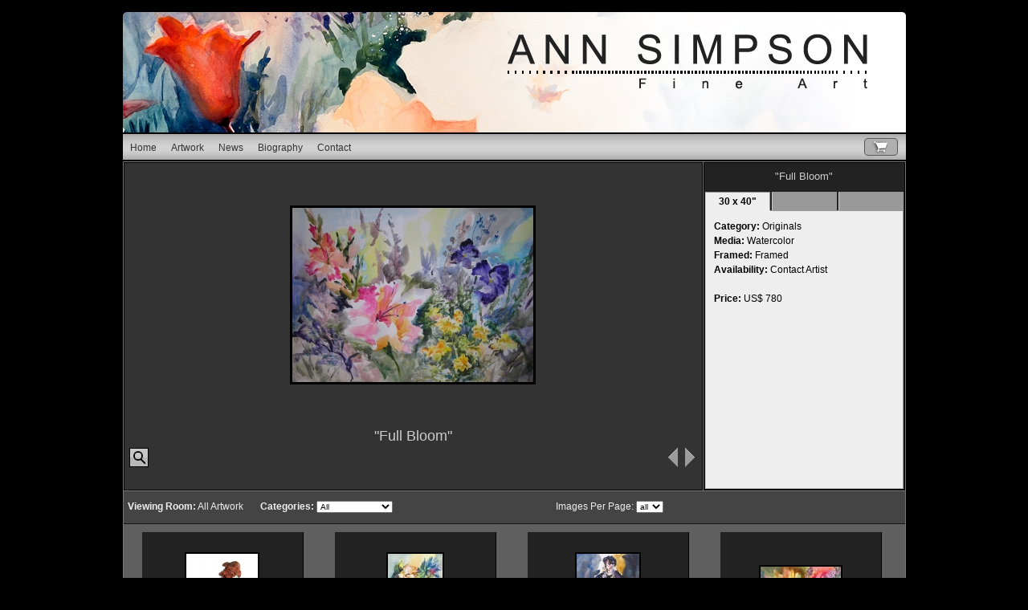

--- FILE ---
content_type: text/html; charset=UTF-8
request_url: https://annsimpson.fineaw.com/artistViewingRoomCtl.php?imageid=5161&artistid=307&imagesPerPage=all&vroomid=0&limitByCatID=
body_size: 294597
content:


<!DOCTYPE html PUBLIC "-//W3C//DTD XHTML 1.0 Transitional//EN" "http://www.w3.org/TR/xhtml1/DTD/xhtml1-transitional.dtd">
<html xmlns="http://www.w3.org/1999/xhtml">
<head>
<meta http-equiv="Content-Type" content="text/html; charset=UTF-8" />
<title>&quot;Full Bloom&quot; - Originals -                      	All Artwork                           | Ann  Simpson</title>

<meta name="keywords" content="Ann  Simpson, Evergreen, CO, US, Full Bloom, floral, flowers, landscape, , fine art, art, contemporary art, buy art, art gallery online, fine artists, artist websites" />
<META NAME="robots" CONTENT="all, index, follow">

<script src="SpryAssets/SpryMenuBar.js" type="text/javascript"></script>
<link href="privateSite/defaultLayout/css/default.css" rel="stylesheet" type="text/css" />

<script src="privateSite/SpryAssets/SpryTabbedPanels.js" type="text/javascript"></script>

<script type="text/javascript">
<!--
function popup(mylink, windowname) {
	var href;
	if (typeof(mylink) == 'string')
   		href=mylink;
	else
   		href=mylink.href;
	var win = window.open(href, windowname,
			'width=500,height=300,top=200,left=350,scrollbars=yes,resizable=yes');
	win.focus();
	return false;
}

// -->
</script>

<!--  lightbox entires  -->
<script type="text/javascript" src="js/prototype.js"></script>
<script type="text/javascript" src="js/scriptaculous.js?load=effects"></script>
<script type="text/javascript" src="js/lightbox.js"></script>
<link rel="stylesheet" href="css/lightbox.css" type="text/css" media="screen" />

<style type="text/css">
    .header_bg { background-image:url(customHDRS/C204_1.jpg); background-position: top; background-repeat:no-repeat;}
</style>


</head>

<body>
<div id="container">

<table width="975" border="0" cellspacing="0" cellpadding="0">
  <tr>
    <td class="header_bg" align="center" valign="middle">

        <table width="900" border="0" cellspacing="0" cellpadding="0">
            <tr>
                <td align="center" height="150">&nbsp;</td>
            </tr>
        </table>

    </td>
  </tr>
</table>
<!-- Spacer -->
<table width="500" border="0" cellspacing="0" cellpadding="0">
  <tr>
    <td class="spacer_sm"></td>
  </tr>
</table>
<!-- Spacer -->



<table width="975px" border="0" cellspacing="0" cellpadding="0">
  <tr>
    <td class="top_nav" height="32" width="904">
<ul id="ArtistSubMenuBar" class="MenuBarHorizontal">
    <li>
    	<a class="main" href="https://annsimpson.fineaw.com/index.php">Home</a>
    </li>
    
    <li><a class="main" href="https://annsimpson.fineaw.com/artistViewingRoomCtl.php?artistid=307">Artwork</a>
        <ul class="wider">
             <li><a href="https://annsimpson.fineaw.com/artistViewingRoomCtl.php?artistid=307&vroomid=269">Sculpture</a></li>
             <li><a href="https://annsimpson.fineaw.com/artistViewingRoomCtl.php?artistid=307&vroomid=266">Watercolor</a></li>
             <li><a href="https://annsimpson.fineaw.com/artistViewingRoomCtl.php?artistid=307&vroomid=268">Acrylic</a></li>
             <li><a href="https://annsimpson.fineaw.com/artistViewingRoomCtl.php?artistid=307&vroomid=267">Pastel</a></li>
             <li><a href="https://annsimpson.fineaw.com/artistViewingRoomCtl.php?artistid=307&vroomid=904">Giclee Prints</a></li>
             <li><a href="https://annsimpson.fineaw.com/artistViewingRoomCtl.php?artistid=307&vroomid=903">Archive</a></li>
			<li>
			<a href="https://annsimpson.fineaw.com/artistViewingRoomCtl.php?artistid=307">All Artwork</a>
			</li>
		</ul>
	</li>

         		<li><a class="main" href="https://annsimpson.fineaw.com/siteNewsCtl.php">News</a></li>         		<li><a class="main" href="https://annsimpson.fineaw.com/artistBiographyCtl.php">Biography</a></li>    



   <li><a class="main" href="https://annsimpson.fineaw.com/contactSiteOwnerCtl.php">Contact</a></li>
</ul>
<script type="text/javascript">
<!--
var MenuBarArtists = new Spry.Widget.MenuBar("ArtistSubMenuBar", {imgDown:"SpryAssets/SpryMenuBarDownHover.gif", imgRight:"SpryAssets/SpryMenuBarRightHover.gif"});
//-->
</script>
	</td>
    <td class="top_nav" valign="middle" width="71">
    
<table width="71" border="0" cellspacing="0" cellpadding="0" style="float:right;">
  <tr>
    <!--<td valign="middle" width="129">
      <div align="right">
        <span class="login">
            <a href="https://fineartworld.com/loginCtl.php">Login</a>
        </span>
      </div>
    </td>-->
    <td valign="middle" width="19"></td>
    <td valign="middle" width="52">
        <a href="https://annsimpson.fineaw.com/shoppingCartCtl.php">
        <img src="privateSite/defaultLayout/images/btn_cart.png" border="0" align="left" />
        </a>
    </td>
  </tr>
</table>

    </td>
  </tr>
</table>

<!-- Spacer -->
<table width="500" border="0" cellspacing="0" cellpadding="0">
  <tr>
    <td class="spacer_sm"></td>
  </tr>
</table>
<!-- Spacer -->


<!-- BEGIN ART VIEWER MODULE -->
<table width="975" border="0" cellspacing="0" cellpadding="0">
  <tr>
    <td width="1" height="1" class="body_border"></td>
    <td class="body_border"></td>
    <td class="body_border"></td>
    <td width="1" class="body_border"></td>

    <td width="1" class="body_border"></td>
    <td width="1" class="body_border"></td>
    <td class="body_border"></td>
    <td class="body_border"></td>
    <td class="body_border"></td>
  </tr>
  <tr>
    <td class="body_border"></td>
    <td height="1" width="1" class="body_inner_border"></td>

    <td class="body_inner_border"></td>
    <td class="body_inner_border"></td>
    <td class="body_border"></td>
    <td class="body_inner_border"></td>
    <td class="body_inner_border"></td>
    <td class="body_inner_border"></td>
    <td class="body_border"></td>
  </tr>
  <tr>

    <td class="body_border"></td>
    <td class="body_inner_border"></td>

<!-- BEGIN "ARTWORK" CELL -->
    <td class="vr_art_panel" valign="middle">

        <table width="719" border="0" cellspacing="0" cellpadding="0">
          <tr>
            <td width="114" valign="bottom" align="left">
                    <table width="61" border="0" cellspacing="0" cellpadding="0">
                      <tr>
                        <td width="30" height="30" valign="top" align="right">
							<a href="products/lg_5161_Showing_Off.jpg" rel="lightbox[faw]" title="Full Bloom">
                                <img src="images/grc_zoom.jpg" alt="Zoom" title="Zoom" width="24" height="24" border="0" />
                            </a>
                        </td>
                        <td width="30" valign="top"></td>
                    <td width="1">
                        <div style="visibility:hidden">
                            <a href="products/lg_5161_Showing_Off.jpg" rel="lightbox[faw]" title="Full Bloom"></a>
                            <a href="products/lg_5159_Floral_Waltz.jpg" rel="lightbox[faw]" title="Floral Waltz"></a>
                            <a href="products/lg_5211_Paradise_Play.jpg" rel="lightbox[faw]" title="Paradise Play"></a>
                            <a href="products/med_5155_Blue_Silk_Robe.jpg" rel="lightbox[faw]" title="Blue Silk Robe"></a>
                            <a href="products/lg_5165_Fruit_Medley.jpg" rel="lightbox[faw]" title="Fruit Medley"></a>
                            <a href="products/med_5214_Tropical_Mood.jpg" rel="lightbox[faw]" title="Tropical Mood"></a>
                            <a href="products/lg_5166_Vegetable_Medley.jpg" rel="lightbox[faw]" title="Vegetable Medley"></a>
                            <a href="products/lg_5153_Sweet_Dreams.jpg" rel="lightbox[faw]" title="Sweet Dreams"></a>
                            <a href="products/lg_5152_The_Gaze.jpg" rel="lightbox[faw]" title="The Gaze"></a>
                            <a href="products/med_5151_The_Letter.jpg" rel="lightbox[faw]" title="The Letter"></a>
                            <a href="products/med_5150_Feeling_Blue.jpg" rel="lightbox[faw]" title="Feeling Blue"></a>
                            <a href="products/lg_5220_Stronghold.jpg" rel="lightbox[faw]" title="Stronghold"></a>
                            <a href="products/med_9230_Maiden_Resolutely.jpg" rel="lightbox[faw]" title="Maiden Resolutely"></a>
                            <a href="products/lg_6787_Vista.jpg" rel="lightbox[faw]" title="No Worries"></a>
                            <a href="products/lg_6786_Buffalo_Woman.jpg" rel="lightbox[faw]" title="Buffalo Woman"></a>
                            <a href="products/lg_6776_First_Frost.jpg" rel="lightbox[faw]" title="First Frost"></a>
                            <a href="products/lg_5221_High_Noon.jpg" rel="lightbox[faw]" title="High Noon"></a>
                            <a href="products/lg_5213_Upon_Reflection.jpg" rel="lightbox[faw]" title="Upon Reflection"></a>
                            <a href="products/lg_5212_Shell_Seeker.jpg" rel="lightbox[faw]" title="Shell Seeker"></a>
                            <a href="products/lg_5200_Spring_Table.jpg" rel="lightbox[faw]" title="Spring Table"></a>
                            <a href="products/lg_5199_First_Snow_Upper_Bear_Creek.jpg" rel="lightbox[faw]" title="First Snow Upper Bear Creek"></a>
                            <a href="products/lg_5198_Be_Still.jpg" rel="lightbox[faw]" title="Be Still"></a>
                            <a href="products/lg_5196_Canyon_Contrasts_.jpg" rel="lightbox[faw]" title="Canyon Contrasts "></a>
                            <a href="products/lg_5195_Lakehouse_Summer.jpg" rel="lightbox[faw]" title="Lakehouse Summer"></a>
                            <a href="products/lg_5194_Winterscape.jpg" rel="lightbox[faw]" title="Winterscape"></a>
                            <a href="products/lg_5193_Tic_Tac_Toe.jpg" rel="lightbox[faw]" title="Tic Tac Toe"></a>
                            <a href="products/lg_5192_The_Nutcracker.jpg" rel="lightbox[faw]" title="The Nutcracker"></a>
                            <a href="products/lg_5190_Spring_River.jpg" rel="lightbox[faw]" title="Spring River"></a>
                            <a href="products/med_5189_Seating_Complementary.jpg" rel="lightbox[faw]" title="Seating Complementary"></a>
                            <a href="products/lg_5188_Rhapsody_in_Blue.jpg" rel="lightbox[faw]" title="Rhapsody in Blue"></a>
                            <a href="products/med_5186_Only_The_Essentials.jpg" rel="lightbox[faw]" title="Only The Essentials"></a>
                            <a href="products/lg_5185_Noble_Meadow.jpg" rel="lightbox[faw]" title="Noble Meadow"></a>
                            <a href="products/lg_5184_My_Land.jpg" rel="lightbox[faw]" title="My Land"></a>
                            <a href="products/lg_5183_Morning_Glory.jpg" rel="lightbox[faw]" title="Morning Glory"></a>
                            <a href="products/lg_5181_Ice_Lights.jpg" rel="lightbox[faw]" title="Ice Lights"></a>
                            <a href="products/lg_5182_Marvel.jpg" rel="lightbox[faw]" title="Marvel"></a>
                            <a href="products/lg_5179_Garden_Vessels.jpg" rel="lightbox[faw]" title="Garden Vessels"></a>
                            <a href="products/lg_5178_Freedom_of_Expression.jpg" rel="lightbox[faw]" title="Freedom of Expression"></a>
                            <a href="products/lg_5177_Field_of_Plenty.jpg" rel="lightbox[faw]" title="Field of Plenty"></a>
                            <a href="products/lg_5176_Fancy_Dance.jpg" rel="lightbox[faw]" title="Fancy Dance"></a>
                            <a href="products/med_5175_Coral_Congregation.jpg" rel="lightbox[faw]" title="Coral Congregation"></a>
                            <a href="products/lg_5173_Centre_Ville.jpg" rel="lightbox[faw]" title="Centre Ville"></a>
                            <a href="products/med_5172_Between_Two_Worlds.jpg" rel="lightbox[faw]" title="Between Two Worlds"></a>
                            <a href="products/med_5171_Beckoning_Ways.jpg" rel="lightbox[faw]" title="Beckoning Ways"></a>
                            <a href="products/lg_5168_59th_and_Reef.jpg" rel="lightbox[faw]" title="59th & Reef"></a>
                            <a href="products/lg_5162_The_Conversation.jpg" rel="lightbox[faw]" title="The Conversation"></a>
                            <a href="products/lg_5147_From_the_Heart.jpg" rel="lightbox[faw]" title="From the Heart"></a>
                            <a href="products/lg_5146_Dream_Landscape.jpg" rel="lightbox[faw]" title="Dream Landscape"></a>
                            <a href="products/lg_6791_Patience.jpg" rel="lightbox[faw]" title="Patience"></a>
                            <a href="products/lg_5191_Summer_of_Six.jpg" rel="lightbox[faw]" title="Summer of Six"></a>
                            <a href="products/lg_5187_Paradise_Island.jpg" rel="lightbox[faw]" title="Paradise Island"></a>
                            <a href="products/med_5180_Highland_Haven.jpg" rel="lightbox[faw]" title="Highland Haven"></a>
                            <a href="products/lg_5170_Aspen_Highlights.jpg" rel="lightbox[faw]" title="Aspen Highlights"></a>
                            <a href="products/med_17867_Gratitiude.jpg" rel="lightbox[faw]" title="Gratitiude"></a>
                            <a href="products/med_20022_Charmers.jpg" rel="lightbox[faw]" title="Ebullient"></a>
                            <a href="products/med_20021_Yellow_Guitar.jpg" rel="lightbox[faw]" title="Yellow Guitar"></a>
                            <a href="products/lg_20020_Just_to_Make_You_Smile.jpg" rel="lightbox[faw]" title="Just to Make You Smile"></a>
                            <a href="products/lg_19725_A_Little_Moore_Fun.jpg" rel="lightbox[faw]" title="A Little Moore Fun"></a>
                            <a href="products/med_19589_Done.jpg" rel="lightbox[faw]" title="Done"></a>
                            <a href="products/lg_19448_Humble_Beauty.jpg" rel="lightbox[faw]" title="Humble Beauty"></a>
                            <a href="products/lg_19447_Blue_Lady.jpg" rel="lightbox[faw]" title="Blue Lady"></a>
                            <a href="products/lg_19446_Magical_Moose.jpg" rel="lightbox[faw]" title="Magical Moose"></a>
                            <a href="products/lg_19445_Changing_Mood.jpg" rel="lightbox[faw]" title="Changing Mood"></a>
                            <a href="products/med_16686_Upward_Expansion.jpg" rel="lightbox[faw]" title="Upward Expansion"></a>
                            <a href="products/med_16685_FAW_TEST_IMAGE.jpg" rel="lightbox[faw]" title="Meditation"></a>
                            <a href="products/lg_16664_Studio_Sonata.jpg" rel="lightbox[faw]" title="Studio Sonata"></a>
                            <a href="products/lg_6796_Wrapped_in_Thought.jpg" rel="lightbox[faw]" title="Wrapped in Thought"></a>
                            <a href="products/lg_6795_Upbeat.jpg" rel="lightbox[faw]" title="Upbeat"></a>
                            <a href="products/lg_6794_Twisted.jpg" rel="lightbox[faw]" title="Twisted"></a>
                            <a href="products/lg_6793_The_Thinker.jpg" rel="lightbox[faw]" title="The Thinker"></a>
                            <a href="products/lg_6792_Perhaps.jpg" rel="lightbox[faw]" title="Perhaps"></a>
                            <a href="products/lg_6790_Mommie_Dearest.jpg" rel="lightbox[faw]" title="Mommie Dearest"></a>
                            <a href="products/lg_6789_Hope_and_a_Prayer.jpg" rel="lightbox[faw]" title="Hope and a Prayer"></a>
                            <a href="products/med_6788_Cute_and_Quirky.jpg" rel="lightbox[faw]" title="Cute and Quirky"></a>
                            <a href="products/lg_6785_Buffalo_Woman.jpg" rel="lightbox[faw]" title="Buffalo Woman"></a>
                            <a href="products/lg_6780_Swish.jpg" rel="lightbox[faw]" title="Swish"></a>
                            <a href="products/med_6778_Southwest_Moonlight.jpg" rel="lightbox[faw]" title="Southwest Moonlight"></a>
                            <a href="products/lg_6777_Dreaming_Southwest.jpg" rel="lightbox[faw]" title="Dreaming Southwest"></a>
                            <a href="products/med_5167_New_Day.jpg" rel="lightbox[faw]" title="New Day"></a>
                            <a href="products/med_5149_Feeling_Jazzed.jpg" rel="lightbox[faw]" title="Feeling Jazzed"></a>
                            <a href="products/lg_5208_Those_Beneath_the_Yellow_Sky.jpg" rel="lightbox[faw]" title="Those Beneath the Yellow Sky"></a>
                            <a href="products/lg_5205_Near_Days_End.jpg" rel="lightbox[faw]" title="Near Days End"></a>
                            <a href="products/med_5206_Pine_Pair.jpg" rel="lightbox[faw]" title="Pine Pair"></a>
                            <a href="products/lg_5203_In_the_Spotlight.jpg" rel="lightbox[faw]" title="In the Spotlight"></a>
                            <a href="products/med_5202_Trailhead.jpg" rel="lightbox[faw]" title="Trailhead"></a>
                            <a href="products/med_5201_Bent_Toward_Reflection.jpg" rel="lightbox[faw]" title="Bent Toward Reflection"></a>
                            <a href="products/lg_5157_Aspiring_Upward.jpg" rel="lightbox[faw]" title="Aspiring Upward"></a>
                            <a href="products/lg_5158_Creekside.jpg" rel="lightbox[faw]" title="Creekside"></a>
                            <a href="products/lg_5204_Marshland.jpg" rel="lightbox[faw]" title="Marshland"></a>
                            <a href="products/lg_5210_Genesee_Buffalo.jpg" rel="lightbox[faw]" title="Genesee Buffalo"></a>
                            <a href="products/lg_5163_Go_With_The_Flow.jpg" rel="lightbox[faw]" title="Go With The Flow"></a>
                            <a href="products/lg_5209_Crossing_Paths.jpg" rel="lightbox[faw]" title="Crossing Paths"></a>
                        </div>
                    </td>
                      </tr>
                    </table>
                    
                    <div style="float:left; width:109px; padding:5px 0 15px 5px;">
                    
                    <!-- AddThis Button BEGIN -->
                    <div class="addthis_toolbox addthis_default_style ">
                    <a class="addthis_button_preferred_1"></a>
                    <a class="addthis_button_preferred_2"></a>
                    <a class="addthis_button_preferred_3"></a>
                    <a class="addthis_button_preferred_4"></a>
                    <a class="addthis_button_compact"></a>
                    </div>
                    <script type="text/javascript" src="http://s7.addthis.com/js/250/addthis_widget.js#pubid=ra-4df5966b2587de5e"></script>
                    <!-- AddThis Button END -->
                
                    </div>
                    
            </td>
            <td width="491" height="375" align="center">
            
                <table width="491" border="0" cellspacing="0" cellpadding="0">
                    <tr>
                      <td height="10"></td>
                    </tr>
                    <tr>
                      <td width="491" height="310" align="center" valign="middle">
    
                            <a href="products/lg_5161_Showing_Off.jpg" rel="lightbox[faw]" title="Full Bloom">
                            <img src="products/sm_5161_Showing_Off.jpg" border="0" style="border:3px solid #000000;"></a>
    
                      </td>
                    </tr>
                    <tr>
                      <td height="10"></td>
                    </tr>
                    <tr>
                      <td>
                        <table width="491" border="0" cellspacing="0" cellpadding="0">
                            <tr>
                                <td width="491" align="center" valign="top" height="65">
                                  <span class="art_title">&quot;Full Bloom&quot;</span><br />
                                  <span class="art_description">                                      </span>
                              </td>
                            </tr>
                            <tr>
                              <td height="10"></td>
                            </tr>
                          </table>
                      </td>
                    </tr>
                    <!-- END ARTWORK "TITLE / DESCRIPTION" -->
                  </table>
            </td>
            <td width="114" valign="bottom" align="right">
                    <table width="60" border="0" cellspacing="0" cellpadding="0">
                      <tr>
                        <td width="30" height="50" valign="top">
                            <div align="right">
                                <a href="artistViewingRoomCtl.php?imageid=5209&artistid=307&imagesPerPage=all&vroomid=0&limitByCatID=">
                                    <img src="images/iv_left_arrow.gif" title="Previous Image" width="12" height="24" border="0" />
                                </a>
                            </div>
                        </td>
                        <td width="30" height="50" valign="top">
                            <div align="center">
                                <a href="artistViewingRoomCtl.php?imageid=5159&artistid=307&imagesPerPage=all&vroomid=0&limitByCatID=">
                                    <img src="images/iv_right_arrow.gif" title="Next Image" width="12" height="24" border="0" />
                                </a>
                            </div>
                        </td>
                      </tr>
                    </table>
             </td>
          </tr>
        </table>

    </td>
<!-- END "ARTWORK" CELL -->

    <td class="body_inner_border"></td>
    <td class="body_border"></td>
    <td class="body_inner_border"></td>

<!-- BEGIN "TITLE" AND "DETAILS" CELL -->
    <td class="vr_details_panel">

        <!-- BEGIN ART INFO MODULE -->
          <table width="249" border="0" cellspacing="0" cellpadding="0" >
              <tr>
                <td bgcolor="#000000"></td>
              </tr>
              <tr>
                <td height="35" bgcolor="#222222" align="center">
                
                <h1 style="font-size:13px; line-height:14px; color:#cccccc; font-weight:normal; text-align:center; margin:0; padding:0;">&quot;Full Bloom&quot;</h1>
                
                </td>
              </tr>
              <tr>
                <td width="249" height="335" valign="top" bgcolor="#222222">


                    <div id="TabbedPanels1" class="TabbedPanels">
                    <ul class="TabbedPanelsTabGroup">

                        <li class="TabbedPanelsTab3" tabindex="0">
                            <div align="center">30 x 40&quot;</div>
                        </li>
                        <li class="TabbedPanelsTab3" tabindex="0">
                            <div align="center">&nbsp;</div>
                        </li>
                        <li class="TabbedPanelsTab3" tabindex="0">
                            <div align="center">&nbsp;</div>
                        </li>
                    </ul>
                    <div class="TabbedPanelsContentGroup" align="left">
              <div class="TabbedPanelsContent">
                    <span class="details_title">Category:</span> Originals<br>
                    <span class="details_title">Media:</span> Watercolor<br>
                    <span class="details_title">Framed:</span> Framed<br>
                    <span class="details_title">Availability:</span> Contact Artist<br><br>
                    <span class="details_title">Price:</span> US$ 780<br />
              </div>

                    </div>
                </div>

<script type="text/javascript">
<!--
var TabbedPanels1 = new Spry.Widget.TabbedPanels("TabbedPanels1");
//-->
</script>


                </td>
              </tr>
              <tr>
                <td height="1" bgcolor="#000000"></td>
              </tr>
              <!--<tr>
                <td height="39" bgcolor="#222222"></td>
              </tr>-->
            </table>

          <!-- END ART INFO MODULE -->

	</td>
<!-- END "TITLE" AND "DETAILS" CELL -->


    <td class="body_inner_border"></td>
    <td class="body_border"></td>

  </tr>
  <tr>
    <td class="body_border"></td>
    <td class="body_inner_border"></td>
    <td class="body_inner_border"></td>
    <td class="body_inner_border"></td>
    <td class="body_border"></td>
    <td class="body_inner_border"></td>
    <td class="body_inner_border"></td>

    <td height="1" width="1" class="body_inner_border"></td>
    <td class="body_border"></td>
  </tr>
  <tr>
    <td class="body_border"></td>
    <td class="body_border"></td>
    <td class="body_border"></td>
    <td class="body_border"></td>
    <td class="body_border"></td>

    <td class="body_border"></td>
    <td class="body_border"></td>
    <td class="body_border"></td>
    <td width="1" height="1" class="body_border"></td>
  </tr>
</table>
<!-- END ART VIEWER MODULE -->


<!--<div class="spacer_sm"></div>-->

<!-- BEGIN VIEWING ROOM SEARCH BAR -->
    <table class="vr_search_bar" border="0" cellspacing="0" cellpadding="0">
      <tr>
        <td class="vertical_border"></td>
        <td class="body">


        <table width="973" border="0" cellspacing="0" cellpadding="0">
          <tr>
            <td height="5"></td>
            <td></td>
            <td></td>
            <td></td>
          </tr>
          <tr>
            <td height="30" width="5"></td>
            <td width="510" valign="middle" style="color:#eeeeee; font-size:12px;">
                <div align="left">

                <form name="catIDForm" action="artistViewingRoomCtl.php" style="margin:0; padding:0;">
                <input type="hidden" name="artistid" value="307" />
                <input type="hidden" name="vroomid" value="0" />
                <input type="hidden" name="catid" value="" />
                <input type="hidden" name="imagesPerPage" value="all" />

<strong>Viewing Room:</strong>
                All Artwork&nbsp;&nbsp;&nbsp;&nbsp;&nbsp;&nbsp; <strong>Categories:</strong>
                <!-- JUMP MENU GOES HERE -->
                <select name="limitByCatID" onChange="submit()" style="padding:0; margin:0; font-size:10px;">
                    <option style="padding:0; margin:0;" value="1" >Originals</option>
                    <option style="padding:0; margin:0;" value="2" >Limited Editions</option>
                    <option style="padding:0; margin:0;" value="3" >Open Editions</option>
                    <option style="padding:0; margin:0;" value="" selected>All</option>
				</select>
				</form>

                </div>
            </td>

            <td width="180" valign="middle" style="color:#eeeeee; font-size:12px;">
                <div align="center">

                <form style="padding:0; margin:0;" name="imagesPerPageForm" action="artistViewingRoomCtl.php" style="margin:0; padding:0;">
                <input style="padding:0; margin:0;" type="hidden" name="artistid" value="307" />
                <input style="padding:0; margin:0;" type="hidden" name="vroomid" value="0" />
                <input style="padding:0; margin:0;" type="hidden" name="catid" value="" />
                <input style="padding:0; margin:0;" type="hidden" name="limitByCatID" value="" />
                Images Per Page:
                <!-- JUMP MENU GOES HERE -->
                <select name="imagesPerPage" onChange="submit()" style="padding:0; margin:0; font-size:10px;">
                    <option style="padding:0; margin:0;" value="6" >6</option>
                    <option style="padding:0; margin:0;" value="12" >12</option>
                    <option style="padding:0; margin:0;" value="18" >18</option>
                    <option style="padding:0; margin:0;" value="24" >24</option>
                    <option style="padding:0; margin:0;" value="all" selected>all</option>
				</select>
				</form>

                </div>
            </td>
            <td width="273" valign="middle" style="color:#eeeeee; font-size:12px;">
                <div align="right">


                </div>
            </td>
            <td width="5"></td>
          </tr>
            <tr>
            <td></td>
            <td></td>
            <td></td>
            <td height="5"></td>
          </tr>
        </table>



        </td>
        <td class="vertical_border"></td>
      </tr>
	</table>
<!-- END VIEWING ROOM SEARCH BAR -->

<!-- BEGIN THUMB NAIL CONTAINER -->
    <table class="tn_container" border="0" cellspacing="0" cellpadding="0">
      <tr>
        <td class="vertical_border"></td>
        <td height="1" bgcolor="#111111"></td>
        <td class="vertical_border"></td>
      </tr>
      <tr>
        <td class="vertical_border"></td>
        <td class="body">

<!-- BEGIN ICON CENTERING CONTAINER (THIS CONTAINER MAINTAINS EQUAL SPACE ON BOTH SIDES WHEN A ROW IS FULL WHILE THE CSS MAKES TH ICONS FLOAT TO THE LEFT -->
          <table width="973" border="0" cellspacing="0" cellpadding="0">
            <tr>
              <td width="3"></td>
              <td width="967">

              <span class="tn_shelf">


                        <table width="240" border="0" cellspacing="0" cellpadding="0">
                            <tr>
                                <td width="20" height="10"></td>
                                <td></td>
                                <td></td>
                                <td></td>
                            </tr>
                            <tr>
                                <td></td>
                                <!-- NEW COLOR --><td height="20" bgcolor="#222222" valign="middle" align="center"></td>
                                <td bgcolor="#000000"></td>
                                <td></td>
                            </tr>
                            <tr>
                                <td></td>
                                <!-- NEW COLOR --><td width="200" height="115" bgcolor="#222222" valign="middle">
                                    <div align="center">
                                                                    
                                                                        
<a href="artistViewingRoomCtl.php?imageid=17867&artistid=307&imagesPerPage=all&vroomid=0&limitByCatID=">
<img style="border:2px solid #000000;" src="products/tn_17867_Gratitiude.jpg" border="0" alt="Gratitiude" title="Gratitiude"/>
</a>
                                                                        
                                                                    
                                    </div>
                                </td>
                                <td bgcolor="#000000"></td>
                                <td></td>
                            </tr>
                            <tr>
                                <td></td>
                                <!-- NEW COLOR --><td height="30" bgcolor="#222222" valign="middle" align="center">
                                <div style="color:#CCCCCC; font-size:13px; overflow:hidden; width:170px; height:24px; text-align:center; padding:3px 0; margin:0; white-space:nowrap;">&quot;Gratitiude&quot;</div>
                                </td>
                                <td bgcolor="#000000"></td>
                                <td></td>
                            </tr>
                            <tr>
                                <td></td>
                                <td height="1" bgcolor="#000000" valign="middle" align="center"></td>
                                <td bgcolor="#000000"></td>
                                <td></td>
                            </tr>
                            <tr>
                                <td></td>
                                <td></td>
                                <td width="1"></td>
                                <td width="19" height="20"></td>
                            </tr>
                        </table>


                        <table width="240" border="0" cellspacing="0" cellpadding="0">
                            <tr>
                                <td width="20" height="10"></td>
                                <td></td>
                                <td></td>
                                <td></td>
                            </tr>
                            <tr>
                                <td></td>
                                <!-- NEW COLOR --><td height="20" bgcolor="#222222" valign="middle" align="center"></td>
                                <td bgcolor="#000000"></td>
                                <td></td>
                            </tr>
                            <tr>
                                <td></td>
                                <!-- NEW COLOR --><td width="200" height="115" bgcolor="#222222" valign="middle">
                                    <div align="center">
                                                                    
                                                                        
<a href="artistViewingRoomCtl.php?imageid=20022&artistid=307&imagesPerPage=all&vroomid=0&limitByCatID=">
<img style="border:2px solid #000000;" src="products/tn_20022_Charmers.jpg" border="0" alt="Ebullient" title="Ebullient"/>
</a>
                                                                        
                                                                    
                                    </div>
                                </td>
                                <td bgcolor="#000000"></td>
                                <td></td>
                            </tr>
                            <tr>
                                <td></td>
                                <!-- NEW COLOR --><td height="30" bgcolor="#222222" valign="middle" align="center">
                                <div style="color:#CCCCCC; font-size:13px; overflow:hidden; width:170px; height:24px; text-align:center; padding:3px 0; margin:0; white-space:nowrap;">&quot;Ebullient&quot;</div>
                                </td>
                                <td bgcolor="#000000"></td>
                                <td></td>
                            </tr>
                            <tr>
                                <td></td>
                                <td height="1" bgcolor="#000000" valign="middle" align="center"></td>
                                <td bgcolor="#000000"></td>
                                <td></td>
                            </tr>
                            <tr>
                                <td></td>
                                <td></td>
                                <td width="1"></td>
                                <td width="19" height="20"></td>
                            </tr>
                        </table>


                        <table width="240" border="0" cellspacing="0" cellpadding="0">
                            <tr>
                                <td width="20" height="10"></td>
                                <td></td>
                                <td></td>
                                <td></td>
                            </tr>
                            <tr>
                                <td></td>
                                <!-- NEW COLOR --><td height="20" bgcolor="#222222" valign="middle" align="center"></td>
                                <td bgcolor="#000000"></td>
                                <td></td>
                            </tr>
                            <tr>
                                <td></td>
                                <!-- NEW COLOR --><td width="200" height="115" bgcolor="#222222" valign="middle">
                                    <div align="center">
                                                                    
                                                                        
<a href="artistViewingRoomCtl.php?imageid=20021&artistid=307&imagesPerPage=all&vroomid=0&limitByCatID=">
<img style="border:2px solid #000000;" src="products/tn_20021_Yellow_Guitar.jpg" border="0" alt="Yellow Guitar" title="Yellow Guitar"/>
</a>
                                                                        
                                                                    
                                    </div>
                                </td>
                                <td bgcolor="#000000"></td>
                                <td></td>
                            </tr>
                            <tr>
                                <td></td>
                                <!-- NEW COLOR --><td height="30" bgcolor="#222222" valign="middle" align="center">
                                <div style="color:#CCCCCC; font-size:13px; overflow:hidden; width:170px; height:24px; text-align:center; padding:3px 0; margin:0; white-space:nowrap;">&quot;Yellow Guitar&quot;</div>
                                </td>
                                <td bgcolor="#000000"></td>
                                <td></td>
                            </tr>
                            <tr>
                                <td></td>
                                <td height="1" bgcolor="#000000" valign="middle" align="center"></td>
                                <td bgcolor="#000000"></td>
                                <td></td>
                            </tr>
                            <tr>
                                <td></td>
                                <td></td>
                                <td width="1"></td>
                                <td width="19" height="20"></td>
                            </tr>
                        </table>


                        <table width="240" border="0" cellspacing="0" cellpadding="0">
                            <tr>
                                <td width="20" height="10"></td>
                                <td></td>
                                <td></td>
                                <td></td>
                            </tr>
                            <tr>
                                <td></td>
                                <!-- NEW COLOR --><td height="20" bgcolor="#222222" valign="middle" align="center"></td>
                                <td bgcolor="#000000"></td>
                                <td></td>
                            </tr>
                            <tr>
                                <td></td>
                                <!-- NEW COLOR --><td width="200" height="115" bgcolor="#222222" valign="middle">
                                    <div align="center">
                                                                    
                                                                        
<a href="artistViewingRoomCtl.php?imageid=20020&artistid=307&imagesPerPage=all&vroomid=0&limitByCatID=">
<img style="border:2px solid #000000;" src="products/tn_20020_Just_to_Make_You_Smile.jpg" border="0" alt="Just to Make You Smile" title="Just to Make You Smile"/>
</a>
                                                                        
                                                                    
                                    </div>
                                </td>
                                <td bgcolor="#000000"></td>
                                <td></td>
                            </tr>
                            <tr>
                                <td></td>
                                <!-- NEW COLOR --><td height="30" bgcolor="#222222" valign="middle" align="center">
                                <div style="color:#CCCCCC; font-size:13px; overflow:hidden; width:170px; height:24px; text-align:center; padding:3px 0; margin:0; white-space:nowrap;">&quot;Just to Make You Smile&quot;</div>
                                </td>
                                <td bgcolor="#000000"></td>
                                <td></td>
                            </tr>
                            <tr>
                                <td></td>
                                <td height="1" bgcolor="#000000" valign="middle" align="center"></td>
                                <td bgcolor="#000000"></td>
                                <td></td>
                            </tr>
                            <tr>
                                <td></td>
                                <td></td>
                                <td width="1"></td>
                                <td width="19" height="20"></td>
                            </tr>
                        </table>


                        <table width="240" border="0" cellspacing="0" cellpadding="0">
                            <tr>
                                <td width="20" height="10"></td>
                                <td></td>
                                <td></td>
                                <td></td>
                            </tr>
                            <tr>
                                <td></td>
                                <!-- NEW COLOR --><td height="20" bgcolor="#222222" valign="middle" align="center"></td>
                                <td bgcolor="#000000"></td>
                                <td></td>
                            </tr>
                            <tr>
                                <td></td>
                                <!-- NEW COLOR --><td width="200" height="115" bgcolor="#222222" valign="middle">
                                    <div align="center">
                                                                    
                                                                        
<a href="artistViewingRoomCtl.php?imageid=19725&artistid=307&imagesPerPage=all&vroomid=0&limitByCatID=">
<img style="border:2px solid #000000;" src="products/tn_19725_A_Little_Moore_Fun.jpg" border="0" alt="A Little Moore Fun" title="A Little Moore Fun"/>
</a>
                                                                        
                                                                    
                                    </div>
                                </td>
                                <td bgcolor="#000000"></td>
                                <td></td>
                            </tr>
                            <tr>
                                <td></td>
                                <!-- NEW COLOR --><td height="30" bgcolor="#222222" valign="middle" align="center">
                                <div style="color:#CCCCCC; font-size:13px; overflow:hidden; width:170px; height:24px; text-align:center; padding:3px 0; margin:0; white-space:nowrap;">&quot;A Little Moore Fun&quot;</div>
                                </td>
                                <td bgcolor="#000000"></td>
                                <td></td>
                            </tr>
                            <tr>
                                <td></td>
                                <td height="1" bgcolor="#000000" valign="middle" align="center"></td>
                                <td bgcolor="#000000"></td>
                                <td></td>
                            </tr>
                            <tr>
                                <td></td>
                                <td></td>
                                <td width="1"></td>
                                <td width="19" height="20"></td>
                            </tr>
                        </table>


                        <table width="240" border="0" cellspacing="0" cellpadding="0">
                            <tr>
                                <td width="20" height="10"></td>
                                <td></td>
                                <td></td>
                                <td></td>
                            </tr>
                            <tr>
                                <td></td>
                                <!-- NEW COLOR --><td height="20" bgcolor="#222222" valign="middle" align="center"></td>
                                <td bgcolor="#000000"></td>
                                <td></td>
                            </tr>
                            <tr>
                                <td></td>
                                <!-- NEW COLOR --><td width="200" height="115" bgcolor="#222222" valign="middle">
                                    <div align="center">
                                                                    
                                                                        
<a href="artistViewingRoomCtl.php?imageid=19589&artistid=307&imagesPerPage=all&vroomid=0&limitByCatID=">
<img style="border:2px solid #000000;" src="products/tn_19589_Done.jpg" border="0" alt="Done" title="Done"/>
</a>
                                                                        
                                                                    
                                    </div>
                                </td>
                                <td bgcolor="#000000"></td>
                                <td></td>
                            </tr>
                            <tr>
                                <td></td>
                                <!-- NEW COLOR --><td height="30" bgcolor="#222222" valign="middle" align="center">
                                <div style="color:#CCCCCC; font-size:13px; overflow:hidden; width:170px; height:24px; text-align:center; padding:3px 0; margin:0; white-space:nowrap;">&quot;Done&quot;</div>
                                </td>
                                <td bgcolor="#000000"></td>
                                <td></td>
                            </tr>
                            <tr>
                                <td></td>
                                <td height="1" bgcolor="#000000" valign="middle" align="center"></td>
                                <td bgcolor="#000000"></td>
                                <td></td>
                            </tr>
                            <tr>
                                <td></td>
                                <td></td>
                                <td width="1"></td>
                                <td width="19" height="20"></td>
                            </tr>
                        </table>


                        <table width="240" border="0" cellspacing="0" cellpadding="0">
                            <tr>
                                <td width="20" height="10"></td>
                                <td></td>
                                <td></td>
                                <td></td>
                            </tr>
                            <tr>
                                <td></td>
                                <!-- NEW COLOR --><td height="20" bgcolor="#222222" valign="middle" align="center"></td>
                                <td bgcolor="#000000"></td>
                                <td></td>
                            </tr>
                            <tr>
                                <td></td>
                                <!-- NEW COLOR --><td width="200" height="115" bgcolor="#222222" valign="middle">
                                    <div align="center">
                                                                    
                                                                        
<a href="artistViewingRoomCtl.php?imageid=19448&artistid=307&imagesPerPage=all&vroomid=0&limitByCatID=">
<img style="border:2px solid #000000;" src="products/tn_19448_Humble_Beauty.jpg" border="0" alt="Humble Beauty" title="Humble Beauty"/>
</a>
                                                                        
                                                                    
                                    </div>
                                </td>
                                <td bgcolor="#000000"></td>
                                <td></td>
                            </tr>
                            <tr>
                                <td></td>
                                <!-- NEW COLOR --><td height="30" bgcolor="#222222" valign="middle" align="center">
                                <div style="color:#CCCCCC; font-size:13px; overflow:hidden; width:170px; height:24px; text-align:center; padding:3px 0; margin:0; white-space:nowrap;">&quot;Humble Beauty&quot;</div>
                                </td>
                                <td bgcolor="#000000"></td>
                                <td></td>
                            </tr>
                            <tr>
                                <td></td>
                                <td height="1" bgcolor="#000000" valign="middle" align="center"></td>
                                <td bgcolor="#000000"></td>
                                <td></td>
                            </tr>
                            <tr>
                                <td></td>
                                <td></td>
                                <td width="1"></td>
                                <td width="19" height="20"></td>
                            </tr>
                        </table>


                        <table width="240" border="0" cellspacing="0" cellpadding="0">
                            <tr>
                                <td width="20" height="10"></td>
                                <td></td>
                                <td></td>
                                <td></td>
                            </tr>
                            <tr>
                                <td></td>
                                <!-- NEW COLOR --><td height="20" bgcolor="#222222" valign="middle" align="center"></td>
                                <td bgcolor="#000000"></td>
                                <td></td>
                            </tr>
                            <tr>
                                <td></td>
                                <!-- NEW COLOR --><td width="200" height="115" bgcolor="#222222" valign="middle">
                                    <div align="center">
                                                                    
                                                                        
<a href="artistViewingRoomCtl.php?imageid=19447&artistid=307&imagesPerPage=all&vroomid=0&limitByCatID=">
<img style="border:2px solid #000000;" src="products/tn_19447_Blue_Lady.jpg" border="0" alt="Blue Lady" title="Blue Lady"/>
</a>
                                                                        
                                                                    
                                    </div>
                                </td>
                                <td bgcolor="#000000"></td>
                                <td></td>
                            </tr>
                            <tr>
                                <td></td>
                                <!-- NEW COLOR --><td height="30" bgcolor="#222222" valign="middle" align="center">
                                <div style="color:#CCCCCC; font-size:13px; overflow:hidden; width:170px; height:24px; text-align:center; padding:3px 0; margin:0; white-space:nowrap;">&quot;Blue Lady&quot;</div>
                                </td>
                                <td bgcolor="#000000"></td>
                                <td></td>
                            </tr>
                            <tr>
                                <td></td>
                                <td height="1" bgcolor="#000000" valign="middle" align="center"></td>
                                <td bgcolor="#000000"></td>
                                <td></td>
                            </tr>
                            <tr>
                                <td></td>
                                <td></td>
                                <td width="1"></td>
                                <td width="19" height="20"></td>
                            </tr>
                        </table>


                        <table width="240" border="0" cellspacing="0" cellpadding="0">
                            <tr>
                                <td width="20" height="10"></td>
                                <td></td>
                                <td></td>
                                <td></td>
                            </tr>
                            <tr>
                                <td></td>
                                <!-- NEW COLOR --><td height="20" bgcolor="#222222" valign="middle" align="center"></td>
                                <td bgcolor="#000000"></td>
                                <td></td>
                            </tr>
                            <tr>
                                <td></td>
                                <!-- NEW COLOR --><td width="200" height="115" bgcolor="#222222" valign="middle">
                                    <div align="center">
                                                                    
                                                                        
<a href="artistViewingRoomCtl.php?imageid=19446&artistid=307&imagesPerPage=all&vroomid=0&limitByCatID=">
<img style="border:2px solid #000000;" src="products/tn_19446_Magical_Moose.jpg" border="0" alt="Magical Moose" title="Magical Moose"/>
</a>
                                                                        
                                                                    
                                    </div>
                                </td>
                                <td bgcolor="#000000"></td>
                                <td></td>
                            </tr>
                            <tr>
                                <td></td>
                                <!-- NEW COLOR --><td height="30" bgcolor="#222222" valign="middle" align="center">
                                <div style="color:#CCCCCC; font-size:13px; overflow:hidden; width:170px; height:24px; text-align:center; padding:3px 0; margin:0; white-space:nowrap;">&quot;Magical Moose&quot;</div>
                                </td>
                                <td bgcolor="#000000"></td>
                                <td></td>
                            </tr>
                            <tr>
                                <td></td>
                                <td height="1" bgcolor="#000000" valign="middle" align="center"></td>
                                <td bgcolor="#000000"></td>
                                <td></td>
                            </tr>
                            <tr>
                                <td></td>
                                <td></td>
                                <td width="1"></td>
                                <td width="19" height="20"></td>
                            </tr>
                        </table>


                        <table width="240" border="0" cellspacing="0" cellpadding="0">
                            <tr>
                                <td width="20" height="10"></td>
                                <td></td>
                                <td></td>
                                <td></td>
                            </tr>
                            <tr>
                                <td></td>
                                <!-- NEW COLOR --><td height="20" bgcolor="#222222" valign="middle" align="center"></td>
                                <td bgcolor="#000000"></td>
                                <td></td>
                            </tr>
                            <tr>
                                <td></td>
                                <!-- NEW COLOR --><td width="200" height="115" bgcolor="#222222" valign="middle">
                                    <div align="center">
                                                                    
                                                                        
<a href="artistViewingRoomCtl.php?imageid=19445&artistid=307&imagesPerPage=all&vroomid=0&limitByCatID=">
<img style="border:2px solid #000000;" src="products/tn_19445_Changing_Mood.jpg" border="0" alt="Changing Mood" title="Changing Mood"/>
</a>
                                                                        
                                                                    
                                    </div>
                                </td>
                                <td bgcolor="#000000"></td>
                                <td></td>
                            </tr>
                            <tr>
                                <td></td>
                                <!-- NEW COLOR --><td height="30" bgcolor="#222222" valign="middle" align="center">
                                <div style="color:#CCCCCC; font-size:13px; overflow:hidden; width:170px; height:24px; text-align:center; padding:3px 0; margin:0; white-space:nowrap;">&quot;Changing Mood&quot;</div>
                                </td>
                                <td bgcolor="#000000"></td>
                                <td></td>
                            </tr>
                            <tr>
                                <td></td>
                                <td height="1" bgcolor="#000000" valign="middle" align="center"></td>
                                <td bgcolor="#000000"></td>
                                <td></td>
                            </tr>
                            <tr>
                                <td></td>
                                <td></td>
                                <td width="1"></td>
                                <td width="19" height="20"></td>
                            </tr>
                        </table>


                        <table width="240" border="0" cellspacing="0" cellpadding="0">
                            <tr>
                                <td width="20" height="10"></td>
                                <td></td>
                                <td></td>
                                <td></td>
                            </tr>
                            <tr>
                                <td></td>
                                <!-- NEW COLOR --><td height="20" bgcolor="#222222" valign="middle" align="center"></td>
                                <td bgcolor="#000000"></td>
                                <td></td>
                            </tr>
                            <tr>
                                <td></td>
                                <!-- NEW COLOR --><td width="200" height="115" bgcolor="#222222" valign="middle">
                                    <div align="center">
                                                                    
                                                                        
<a href="artistViewingRoomCtl.php?imageid=16686&artistid=307&imagesPerPage=all&vroomid=0&limitByCatID=">
<img style="border:2px solid #000000;" src="products/tn_16686_Upward_Expansion.jpg" border="0" alt="Upward Expansion" title="Upward Expansion"/>
</a>
                                                                        
                                                                    
                                    </div>
                                </td>
                                <td bgcolor="#000000"></td>
                                <td></td>
                            </tr>
                            <tr>
                                <td></td>
                                <!-- NEW COLOR --><td height="30" bgcolor="#222222" valign="middle" align="center">
                                <div style="color:#CCCCCC; font-size:13px; overflow:hidden; width:170px; height:24px; text-align:center; padding:3px 0; margin:0; white-space:nowrap;">&quot;Upward Expansion&quot;</div>
                                </td>
                                <td bgcolor="#000000"></td>
                                <td></td>
                            </tr>
                            <tr>
                                <td></td>
                                <td height="1" bgcolor="#000000" valign="middle" align="center"></td>
                                <td bgcolor="#000000"></td>
                                <td></td>
                            </tr>
                            <tr>
                                <td></td>
                                <td></td>
                                <td width="1"></td>
                                <td width="19" height="20"></td>
                            </tr>
                        </table>


                        <table width="240" border="0" cellspacing="0" cellpadding="0">
                            <tr>
                                <td width="20" height="10"></td>
                                <td></td>
                                <td></td>
                                <td></td>
                            </tr>
                            <tr>
                                <td></td>
                                <!-- NEW COLOR --><td height="20" bgcolor="#222222" valign="middle" align="center"></td>
                                <td bgcolor="#000000"></td>
                                <td></td>
                            </tr>
                            <tr>
                                <td></td>
                                <!-- NEW COLOR --><td width="200" height="115" bgcolor="#222222" valign="middle">
                                    <div align="center">
                                                                    
                                                                        
<a href="artistViewingRoomCtl.php?imageid=16685&artistid=307&imagesPerPage=all&vroomid=0&limitByCatID=">
<img style="border:2px solid #000000;" src="products/tn_16685_FAW_TEST_IMAGE.jpg" border="0" alt="Meditation" title="Meditation"/>
</a>
                                                                        
                                                                    
                                    </div>
                                </td>
                                <td bgcolor="#000000"></td>
                                <td></td>
                            </tr>
                            <tr>
                                <td></td>
                                <!-- NEW COLOR --><td height="30" bgcolor="#222222" valign="middle" align="center">
                                <div style="color:#CCCCCC; font-size:13px; overflow:hidden; width:170px; height:24px; text-align:center; padding:3px 0; margin:0; white-space:nowrap;">&quot;Meditation&quot;</div>
                                </td>
                                <td bgcolor="#000000"></td>
                                <td></td>
                            </tr>
                            <tr>
                                <td></td>
                                <td height="1" bgcolor="#000000" valign="middle" align="center"></td>
                                <td bgcolor="#000000"></td>
                                <td></td>
                            </tr>
                            <tr>
                                <td></td>
                                <td></td>
                                <td width="1"></td>
                                <td width="19" height="20"></td>
                            </tr>
                        </table>


                        <table width="240" border="0" cellspacing="0" cellpadding="0">
                            <tr>
                                <td width="20" height="10"></td>
                                <td></td>
                                <td></td>
                                <td></td>
                            </tr>
                            <tr>
                                <td></td>
                                <!-- NEW COLOR --><td height="20" bgcolor="#222222" valign="middle" align="center"></td>
                                <td bgcolor="#000000"></td>
                                <td></td>
                            </tr>
                            <tr>
                                <td></td>
                                <!-- NEW COLOR --><td width="200" height="115" bgcolor="#222222" valign="middle">
                                    <div align="center">
                                                                    
                                                                        
<a href="artistViewingRoomCtl.php?imageid=16664&artistid=307&imagesPerPage=all&vroomid=0&limitByCatID=">
<img style="border:2px solid #000000;" src="products/tn_16664_Studio_Sonata.jpg" border="0" alt="Studio Sonata" title="Studio Sonata"/>
</a>
                                                                        
                                                                    
                                    </div>
                                </td>
                                <td bgcolor="#000000"></td>
                                <td></td>
                            </tr>
                            <tr>
                                <td></td>
                                <!-- NEW COLOR --><td height="30" bgcolor="#222222" valign="middle" align="center">
                                <div style="color:#CCCCCC; font-size:13px; overflow:hidden; width:170px; height:24px; text-align:center; padding:3px 0; margin:0; white-space:nowrap;">&quot;Studio Sonata&quot;</div>
                                </td>
                                <td bgcolor="#000000"></td>
                                <td></td>
                            </tr>
                            <tr>
                                <td></td>
                                <td height="1" bgcolor="#000000" valign="middle" align="center"></td>
                                <td bgcolor="#000000"></td>
                                <td></td>
                            </tr>
                            <tr>
                                <td></td>
                                <td></td>
                                <td width="1"></td>
                                <td width="19" height="20"></td>
                            </tr>
                        </table>


                        <table width="240" border="0" cellspacing="0" cellpadding="0">
                            <tr>
                                <td width="20" height="10"></td>
                                <td></td>
                                <td></td>
                                <td></td>
                            </tr>
                            <tr>
                                <td></td>
                                <!-- NEW COLOR --><td height="20" bgcolor="#222222" valign="middle" align="center"></td>
                                <td bgcolor="#000000"></td>
                                <td></td>
                            </tr>
                            <tr>
                                <td></td>
                                <!-- NEW COLOR --><td width="200" height="115" bgcolor="#222222" valign="middle">
                                    <div align="center">
                                                                    
                                                                        
<a href="artistViewingRoomCtl.php?imageid=6796&artistid=307&imagesPerPage=all&vroomid=0&limitByCatID=">
<img style="border:2px solid #000000;" src="products/tn_6796_Wrapped_in_Thought.jpg" border="0" alt="Wrapped in Thought" title="Wrapped in Thought"/>
</a>
                                                                        
                                                                    
                                    </div>
                                </td>
                                <td bgcolor="#000000"></td>
                                <td></td>
                            </tr>
                            <tr>
                                <td></td>
                                <!-- NEW COLOR --><td height="30" bgcolor="#222222" valign="middle" align="center">
                                <div style="color:#CCCCCC; font-size:13px; overflow:hidden; width:170px; height:24px; text-align:center; padding:3px 0; margin:0; white-space:nowrap;">&quot;Wrapped in Thought&quot;</div>
                                </td>
                                <td bgcolor="#000000"></td>
                                <td></td>
                            </tr>
                            <tr>
                                <td></td>
                                <td height="1" bgcolor="#000000" valign="middle" align="center"></td>
                                <td bgcolor="#000000"></td>
                                <td></td>
                            </tr>
                            <tr>
                                <td></td>
                                <td></td>
                                <td width="1"></td>
                                <td width="19" height="20"></td>
                            </tr>
                        </table>


                        <table width="240" border="0" cellspacing="0" cellpadding="0">
                            <tr>
                                <td width="20" height="10"></td>
                                <td></td>
                                <td></td>
                                <td></td>
                            </tr>
                            <tr>
                                <td></td>
                                <!-- NEW COLOR --><td height="20" bgcolor="#222222" valign="middle" align="center"></td>
                                <td bgcolor="#000000"></td>
                                <td></td>
                            </tr>
                            <tr>
                                <td></td>
                                <!-- NEW COLOR --><td width="200" height="115" bgcolor="#222222" valign="middle">
                                    <div align="center">
                                                                    
                                                                        
<a href="artistViewingRoomCtl.php?imageid=6795&artistid=307&imagesPerPage=all&vroomid=0&limitByCatID=">
<img style="border:2px solid #000000;" src="products/tn_6795_Upbeat.jpg" border="0" alt="Upbeat" title="Upbeat"/>
</a>
                                                                        
                                                                    
                                    </div>
                                </td>
                                <td bgcolor="#000000"></td>
                                <td></td>
                            </tr>
                            <tr>
                                <td></td>
                                <!-- NEW COLOR --><td height="30" bgcolor="#222222" valign="middle" align="center">
                                <div style="color:#CCCCCC; font-size:13px; overflow:hidden; width:170px; height:24px; text-align:center; padding:3px 0; margin:0; white-space:nowrap;">&quot;Upbeat&quot;</div>
                                </td>
                                <td bgcolor="#000000"></td>
                                <td></td>
                            </tr>
                            <tr>
                                <td></td>
                                <td height="1" bgcolor="#000000" valign="middle" align="center"></td>
                                <td bgcolor="#000000"></td>
                                <td></td>
                            </tr>
                            <tr>
                                <td></td>
                                <td></td>
                                <td width="1"></td>
                                <td width="19" height="20"></td>
                            </tr>
                        </table>


                        <table width="240" border="0" cellspacing="0" cellpadding="0">
                            <tr>
                                <td width="20" height="10"></td>
                                <td></td>
                                <td></td>
                                <td></td>
                            </tr>
                            <tr>
                                <td></td>
                                <!-- NEW COLOR --><td height="20" bgcolor="#222222" valign="middle" align="center"></td>
                                <td bgcolor="#000000"></td>
                                <td></td>
                            </tr>
                            <tr>
                                <td></td>
                                <!-- NEW COLOR --><td width="200" height="115" bgcolor="#222222" valign="middle">
                                    <div align="center">
                                                                    
                                                                        
<a href="artistViewingRoomCtl.php?imageid=6794&artistid=307&imagesPerPage=all&vroomid=0&limitByCatID=">
<img style="border:2px solid #000000;" src="products/tn_6794_Twisted.jpg" border="0" alt="Twisted" title="Twisted"/>
</a>
                                                                        
                                                                    
                                    </div>
                                </td>
                                <td bgcolor="#000000"></td>
                                <td></td>
                            </tr>
                            <tr>
                                <td></td>
                                <!-- NEW COLOR --><td height="30" bgcolor="#222222" valign="middle" align="center">
                                <div style="color:#CCCCCC; font-size:13px; overflow:hidden; width:170px; height:24px; text-align:center; padding:3px 0; margin:0; white-space:nowrap;">&quot;Twisted&quot;</div>
                                </td>
                                <td bgcolor="#000000"></td>
                                <td></td>
                            </tr>
                            <tr>
                                <td></td>
                                <td height="1" bgcolor="#000000" valign="middle" align="center"></td>
                                <td bgcolor="#000000"></td>
                                <td></td>
                            </tr>
                            <tr>
                                <td></td>
                                <td></td>
                                <td width="1"></td>
                                <td width="19" height="20"></td>
                            </tr>
                        </table>


                        <table width="240" border="0" cellspacing="0" cellpadding="0">
                            <tr>
                                <td width="20" height="10"></td>
                                <td></td>
                                <td></td>
                                <td></td>
                            </tr>
                            <tr>
                                <td></td>
                                <!-- NEW COLOR --><td height="20" bgcolor="#222222" valign="middle" align="center"></td>
                                <td bgcolor="#000000"></td>
                                <td></td>
                            </tr>
                            <tr>
                                <td></td>
                                <!-- NEW COLOR --><td width="200" height="115" bgcolor="#222222" valign="middle">
                                    <div align="center">
                                                                    
                                                                        
<a href="artistViewingRoomCtl.php?imageid=6793&artistid=307&imagesPerPage=all&vroomid=0&limitByCatID=">
<img style="border:2px solid #000000;" src="products/tn_6793_The_Thinker.jpg" border="0" alt="The Thinker" title="The Thinker"/>
</a>
                                                                        
                                                                    
                                    </div>
                                </td>
                                <td bgcolor="#000000"></td>
                                <td></td>
                            </tr>
                            <tr>
                                <td></td>
                                <!-- NEW COLOR --><td height="30" bgcolor="#222222" valign="middle" align="center">
                                <div style="color:#CCCCCC; font-size:13px; overflow:hidden; width:170px; height:24px; text-align:center; padding:3px 0; margin:0; white-space:nowrap;">&quot;The Thinker&quot;</div>
                                </td>
                                <td bgcolor="#000000"></td>
                                <td></td>
                            </tr>
                            <tr>
                                <td></td>
                                <td height="1" bgcolor="#000000" valign="middle" align="center"></td>
                                <td bgcolor="#000000"></td>
                                <td></td>
                            </tr>
                            <tr>
                                <td></td>
                                <td></td>
                                <td width="1"></td>
                                <td width="19" height="20"></td>
                            </tr>
                        </table>


                        <table width="240" border="0" cellspacing="0" cellpadding="0">
                            <tr>
                                <td width="20" height="10"></td>
                                <td></td>
                                <td></td>
                                <td></td>
                            </tr>
                            <tr>
                                <td></td>
                                <!-- NEW COLOR --><td height="20" bgcolor="#222222" valign="middle" align="center"></td>
                                <td bgcolor="#000000"></td>
                                <td></td>
                            </tr>
                            <tr>
                                <td></td>
                                <!-- NEW COLOR --><td width="200" height="115" bgcolor="#222222" valign="middle">
                                    <div align="center">
                                                                    
                                                                        
<a href="artistViewingRoomCtl.php?imageid=6792&artistid=307&imagesPerPage=all&vroomid=0&limitByCatID=">
<img style="border:2px solid #000000;" src="products/tn_6792_Perhaps.jpg" border="0" alt="Perhaps" title="Perhaps"/>
</a>
                                                                        
                                                                    
                                    </div>
                                </td>
                                <td bgcolor="#000000"></td>
                                <td></td>
                            </tr>
                            <tr>
                                <td></td>
                                <!-- NEW COLOR --><td height="30" bgcolor="#222222" valign="middle" align="center">
                                <div style="color:#CCCCCC; font-size:13px; overflow:hidden; width:170px; height:24px; text-align:center; padding:3px 0; margin:0; white-space:nowrap;">&quot;Perhaps&quot;</div>
                                </td>
                                <td bgcolor="#000000"></td>
                                <td></td>
                            </tr>
                            <tr>
                                <td></td>
                                <td height="1" bgcolor="#000000" valign="middle" align="center"></td>
                                <td bgcolor="#000000"></td>
                                <td></td>
                            </tr>
                            <tr>
                                <td></td>
                                <td></td>
                                <td width="1"></td>
                                <td width="19" height="20"></td>
                            </tr>
                        </table>


                        <table width="240" border="0" cellspacing="0" cellpadding="0">
                            <tr>
                                <td width="20" height="10"></td>
                                <td></td>
                                <td></td>
                                <td></td>
                            </tr>
                            <tr>
                                <td></td>
                                <!-- NEW COLOR --><td height="20" bgcolor="#222222" valign="middle" align="center"></td>
                                <td bgcolor="#000000"></td>
                                <td></td>
                            </tr>
                            <tr>
                                <td></td>
                                <!-- NEW COLOR --><td width="200" height="115" bgcolor="#222222" valign="middle">
                                    <div align="center">
                                                                    
                                                                        
<a href="artistViewingRoomCtl.php?imageid=6790&artistid=307&imagesPerPage=all&vroomid=0&limitByCatID=">
<img style="border:2px solid #000000;" src="products/tn_6790_Mommie_Dearest.jpg" border="0" alt="Mommie Dearest" title="Mommie Dearest"/>
</a>
                                                                        
                                                                    
                                    </div>
                                </td>
                                <td bgcolor="#000000"></td>
                                <td></td>
                            </tr>
                            <tr>
                                <td></td>
                                <!-- NEW COLOR --><td height="30" bgcolor="#222222" valign="middle" align="center">
                                <div style="color:#CCCCCC; font-size:13px; overflow:hidden; width:170px; height:24px; text-align:center; padding:3px 0; margin:0; white-space:nowrap;">&quot;Mommie Dearest&quot;</div>
                                </td>
                                <td bgcolor="#000000"></td>
                                <td></td>
                            </tr>
                            <tr>
                                <td></td>
                                <td height="1" bgcolor="#000000" valign="middle" align="center"></td>
                                <td bgcolor="#000000"></td>
                                <td></td>
                            </tr>
                            <tr>
                                <td></td>
                                <td></td>
                                <td width="1"></td>
                                <td width="19" height="20"></td>
                            </tr>
                        </table>


                        <table width="240" border="0" cellspacing="0" cellpadding="0">
                            <tr>
                                <td width="20" height="10"></td>
                                <td></td>
                                <td></td>
                                <td></td>
                            </tr>
                            <tr>
                                <td></td>
                                <!-- NEW COLOR --><td height="20" bgcolor="#222222" valign="middle" align="center"></td>
                                <td bgcolor="#000000"></td>
                                <td></td>
                            </tr>
                            <tr>
                                <td></td>
                                <!-- NEW COLOR --><td width="200" height="115" bgcolor="#222222" valign="middle">
                                    <div align="center">
                                                                    
                                                                        
<a href="artistViewingRoomCtl.php?imageid=6789&artistid=307&imagesPerPage=all&vroomid=0&limitByCatID=">
<img style="border:2px solid #000000;" src="products/tn_6789_Hope_and_a_Prayer.jpg" border="0" alt="Hope and a Prayer" title="Hope and a Prayer"/>
</a>
                                                                        
                                                                    
                                    </div>
                                </td>
                                <td bgcolor="#000000"></td>
                                <td></td>
                            </tr>
                            <tr>
                                <td></td>
                                <!-- NEW COLOR --><td height="30" bgcolor="#222222" valign="middle" align="center">
                                <div style="color:#CCCCCC; font-size:13px; overflow:hidden; width:170px; height:24px; text-align:center; padding:3px 0; margin:0; white-space:nowrap;">&quot;Hope and a Prayer&quot;</div>
                                </td>
                                <td bgcolor="#000000"></td>
                                <td></td>
                            </tr>
                            <tr>
                                <td></td>
                                <td height="1" bgcolor="#000000" valign="middle" align="center"></td>
                                <td bgcolor="#000000"></td>
                                <td></td>
                            </tr>
                            <tr>
                                <td></td>
                                <td></td>
                                <td width="1"></td>
                                <td width="19" height="20"></td>
                            </tr>
                        </table>


                        <table width="240" border="0" cellspacing="0" cellpadding="0">
                            <tr>
                                <td width="20" height="10"></td>
                                <td></td>
                                <td></td>
                                <td></td>
                            </tr>
                            <tr>
                                <td></td>
                                <!-- NEW COLOR --><td height="20" bgcolor="#222222" valign="middle" align="center"></td>
                                <td bgcolor="#000000"></td>
                                <td></td>
                            </tr>
                            <tr>
                                <td></td>
                                <!-- NEW COLOR --><td width="200" height="115" bgcolor="#222222" valign="middle">
                                    <div align="center">
                                                                    
                                                                        
<a href="artistViewingRoomCtl.php?imageid=6788&artistid=307&imagesPerPage=all&vroomid=0&limitByCatID=">
<img style="border:2px solid #000000;" src="products/tn_6788_Cute_and_Quirky.jpg" border="0" alt="Cute and Quirky" title="Cute and Quirky"/>
</a>
                                                                        
                                                                    
                                    </div>
                                </td>
                                <td bgcolor="#000000"></td>
                                <td></td>
                            </tr>
                            <tr>
                                <td></td>
                                <!-- NEW COLOR --><td height="30" bgcolor="#222222" valign="middle" align="center">
                                <div style="color:#CCCCCC; font-size:13px; overflow:hidden; width:170px; height:24px; text-align:center; padding:3px 0; margin:0; white-space:nowrap;">&quot;Cute and Quirky&quot;</div>
                                </td>
                                <td bgcolor="#000000"></td>
                                <td></td>
                            </tr>
                            <tr>
                                <td></td>
                                <td height="1" bgcolor="#000000" valign="middle" align="center"></td>
                                <td bgcolor="#000000"></td>
                                <td></td>
                            </tr>
                            <tr>
                                <td></td>
                                <td></td>
                                <td width="1"></td>
                                <td width="19" height="20"></td>
                            </tr>
                        </table>


                        <table width="240" border="0" cellspacing="0" cellpadding="0">
                            <tr>
                                <td width="20" height="10"></td>
                                <td></td>
                                <td></td>
                                <td></td>
                            </tr>
                            <tr>
                                <td></td>
                                <!-- NEW COLOR --><td height="20" bgcolor="#222222" valign="middle" align="center"></td>
                                <td bgcolor="#000000"></td>
                                <td></td>
                            </tr>
                            <tr>
                                <td></td>
                                <!-- NEW COLOR --><td width="200" height="115" bgcolor="#222222" valign="middle">
                                    <div align="center">
                                                                    
                                                                        
<a href="artistViewingRoomCtl.php?imageid=6785&artistid=307&imagesPerPage=all&vroomid=0&limitByCatID=">
<img style="border:2px solid #000000;" src="products/tn_6785_Buffalo_Woman.jpg" border="0" alt="Buffalo Woman" title="Buffalo Woman"/>
</a>
                                                                        
                                                                    
                                    </div>
                                </td>
                                <td bgcolor="#000000"></td>
                                <td></td>
                            </tr>
                            <tr>
                                <td></td>
                                <!-- NEW COLOR --><td height="30" bgcolor="#222222" valign="middle" align="center">
                                <div style="color:#CCCCCC; font-size:13px; overflow:hidden; width:170px; height:24px; text-align:center; padding:3px 0; margin:0; white-space:nowrap;">&quot;Buffalo Woman&quot;</div>
                                </td>
                                <td bgcolor="#000000"></td>
                                <td></td>
                            </tr>
                            <tr>
                                <td></td>
                                <td height="1" bgcolor="#000000" valign="middle" align="center"></td>
                                <td bgcolor="#000000"></td>
                                <td></td>
                            </tr>
                            <tr>
                                <td></td>
                                <td></td>
                                <td width="1"></td>
                                <td width="19" height="20"></td>
                            </tr>
                        </table>


                        <table width="240" border="0" cellspacing="0" cellpadding="0">
                            <tr>
                                <td width="20" height="10"></td>
                                <td></td>
                                <td></td>
                                <td></td>
                            </tr>
                            <tr>
                                <td></td>
                                <!-- NEW COLOR --><td height="20" bgcolor="#222222" valign="middle" align="center"></td>
                                <td bgcolor="#000000"></td>
                                <td></td>
                            </tr>
                            <tr>
                                <td></td>
                                <!-- NEW COLOR --><td width="200" height="115" bgcolor="#222222" valign="middle">
                                    <div align="center">
                                                                    
                                                                        
<a href="artistViewingRoomCtl.php?imageid=6780&artistid=307&imagesPerPage=all&vroomid=0&limitByCatID=">
<img style="border:2px solid #000000;" src="products/tn_6780_Swish.jpg" border="0" alt="Swish" title="Swish"/>
</a>
                                                                        
                                                                    
                                    </div>
                                </td>
                                <td bgcolor="#000000"></td>
                                <td></td>
                            </tr>
                            <tr>
                                <td></td>
                                <!-- NEW COLOR --><td height="30" bgcolor="#222222" valign="middle" align="center">
                                <div style="color:#CCCCCC; font-size:13px; overflow:hidden; width:170px; height:24px; text-align:center; padding:3px 0; margin:0; white-space:nowrap;">&quot;Swish&quot;</div>
                                </td>
                                <td bgcolor="#000000"></td>
                                <td></td>
                            </tr>
                            <tr>
                                <td></td>
                                <td height="1" bgcolor="#000000" valign="middle" align="center"></td>
                                <td bgcolor="#000000"></td>
                                <td></td>
                            </tr>
                            <tr>
                                <td></td>
                                <td></td>
                                <td width="1"></td>
                                <td width="19" height="20"></td>
                            </tr>
                        </table>


                        <table width="240" border="0" cellspacing="0" cellpadding="0">
                            <tr>
                                <td width="20" height="10"></td>
                                <td></td>
                                <td></td>
                                <td></td>
                            </tr>
                            <tr>
                                <td></td>
                                <!-- NEW COLOR --><td height="20" bgcolor="#222222" valign="middle" align="center"></td>
                                <td bgcolor="#000000"></td>
                                <td></td>
                            </tr>
                            <tr>
                                <td></td>
                                <!-- NEW COLOR --><td width="200" height="115" bgcolor="#222222" valign="middle">
                                    <div align="center">
                                                                    
                                                                        
<a href="artistViewingRoomCtl.php?imageid=6778&artistid=307&imagesPerPage=all&vroomid=0&limitByCatID=">
<img style="border:2px solid #000000;" src="products/tn_6778_Southwest_Moonlight.jpg" border="0" alt="Southwest Moonlight" title="Southwest Moonlight"/>
</a>
                                                                        
                                                                    
                                    </div>
                                </td>
                                <td bgcolor="#000000"></td>
                                <td></td>
                            </tr>
                            <tr>
                                <td></td>
                                <!-- NEW COLOR --><td height="30" bgcolor="#222222" valign="middle" align="center">
                                <div style="color:#CCCCCC; font-size:13px; overflow:hidden; width:170px; height:24px; text-align:center; padding:3px 0; margin:0; white-space:nowrap;">&quot;Southwest Moonlight&quot;</div>
                                </td>
                                <td bgcolor="#000000"></td>
                                <td></td>
                            </tr>
                            <tr>
                                <td></td>
                                <td height="1" bgcolor="#000000" valign="middle" align="center"></td>
                                <td bgcolor="#000000"></td>
                                <td></td>
                            </tr>
                            <tr>
                                <td></td>
                                <td></td>
                                <td width="1"></td>
                                <td width="19" height="20"></td>
                            </tr>
                        </table>


                        <table width="240" border="0" cellspacing="0" cellpadding="0">
                            <tr>
                                <td width="20" height="10"></td>
                                <td></td>
                                <td></td>
                                <td></td>
                            </tr>
                            <tr>
                                <td></td>
                                <!-- NEW COLOR --><td height="20" bgcolor="#222222" valign="middle" align="center"></td>
                                <td bgcolor="#000000"></td>
                                <td></td>
                            </tr>
                            <tr>
                                <td></td>
                                <!-- NEW COLOR --><td width="200" height="115" bgcolor="#222222" valign="middle">
                                    <div align="center">
                                                                    
                                                                        
<a href="artistViewingRoomCtl.php?imageid=6777&artistid=307&imagesPerPage=all&vroomid=0&limitByCatID=">
<img style="border:2px solid #000000;" src="products/tn_6777_Dreaming_Southwest.jpg" border="0" alt="Dreaming Southwest" title="Dreaming Southwest"/>
</a>
                                                                        
                                                                    
                                    </div>
                                </td>
                                <td bgcolor="#000000"></td>
                                <td></td>
                            </tr>
                            <tr>
                                <td></td>
                                <!-- NEW COLOR --><td height="30" bgcolor="#222222" valign="middle" align="center">
                                <div style="color:#CCCCCC; font-size:13px; overflow:hidden; width:170px; height:24px; text-align:center; padding:3px 0; margin:0; white-space:nowrap;">&quot;Dreaming Southwest&quot;</div>
                                </td>
                                <td bgcolor="#000000"></td>
                                <td></td>
                            </tr>
                            <tr>
                                <td></td>
                                <td height="1" bgcolor="#000000" valign="middle" align="center"></td>
                                <td bgcolor="#000000"></td>
                                <td></td>
                            </tr>
                            <tr>
                                <td></td>
                                <td></td>
                                <td width="1"></td>
                                <td width="19" height="20"></td>
                            </tr>
                        </table>


                        <table width="240" border="0" cellspacing="0" cellpadding="0">
                            <tr>
                                <td width="20" height="10"></td>
                                <td></td>
                                <td></td>
                                <td></td>
                            </tr>
                            <tr>
                                <td></td>
                                <!-- NEW COLOR --><td height="20" bgcolor="#222222" valign="middle" align="center"></td>
                                <td bgcolor="#000000"></td>
                                <td></td>
                            </tr>
                            <tr>
                                <td></td>
                                <!-- NEW COLOR --><td width="200" height="115" bgcolor="#222222" valign="middle">
                                    <div align="center">
                                                                    
                                                                        
<a href="artistViewingRoomCtl.php?imageid=5167&artistid=307&imagesPerPage=all&vroomid=0&limitByCatID=">
<img style="border:2px solid #000000;" src="products/tn_5167_New_Day.jpg" border="0" alt="New Day" title="New Day"/>
</a>
                                                                        
                                                                    
                                    </div>
                                </td>
                                <td bgcolor="#000000"></td>
                                <td></td>
                            </tr>
                            <tr>
                                <td></td>
                                <!-- NEW COLOR --><td height="30" bgcolor="#222222" valign="middle" align="center">
                                <div style="color:#CCCCCC; font-size:13px; overflow:hidden; width:170px; height:24px; text-align:center; padding:3px 0; margin:0; white-space:nowrap;">&quot;New Day&quot;</div>
                                </td>
                                <td bgcolor="#000000"></td>
                                <td></td>
                            </tr>
                            <tr>
                                <td></td>
                                <td height="1" bgcolor="#000000" valign="middle" align="center"></td>
                                <td bgcolor="#000000"></td>
                                <td></td>
                            </tr>
                            <tr>
                                <td></td>
                                <td></td>
                                <td width="1"></td>
                                <td width="19" height="20"></td>
                            </tr>
                        </table>


                        <table width="240" border="0" cellspacing="0" cellpadding="0">
                            <tr>
                                <td width="20" height="10"></td>
                                <td></td>
                                <td></td>
                                <td></td>
                            </tr>
                            <tr>
                                <td></td>
                                <!-- NEW COLOR --><td height="20" bgcolor="#222222" valign="middle" align="center"></td>
                                <td bgcolor="#000000"></td>
                                <td></td>
                            </tr>
                            <tr>
                                <td></td>
                                <!-- NEW COLOR --><td width="200" height="115" bgcolor="#222222" valign="middle">
                                    <div align="center">
                                                                    
                                                                        
<a href="artistViewingRoomCtl.php?imageid=5149&artistid=307&imagesPerPage=all&vroomid=0&limitByCatID=">
<img style="border:2px solid #000000;" src="products/tn_5149_Feeling_Jazzed.jpg" border="0" alt="Feeling Jazzed" title="Feeling Jazzed"/>
</a>
                                                                        
                                                                    
                                    </div>
                                </td>
                                <td bgcolor="#000000"></td>
                                <td></td>
                            </tr>
                            <tr>
                                <td></td>
                                <!-- NEW COLOR --><td height="30" bgcolor="#222222" valign="middle" align="center">
                                <div style="color:#CCCCCC; font-size:13px; overflow:hidden; width:170px; height:24px; text-align:center; padding:3px 0; margin:0; white-space:nowrap;">&quot;Feeling Jazzed&quot;</div>
                                </td>
                                <td bgcolor="#000000"></td>
                                <td></td>
                            </tr>
                            <tr>
                                <td></td>
                                <td height="1" bgcolor="#000000" valign="middle" align="center"></td>
                                <td bgcolor="#000000"></td>
                                <td></td>
                            </tr>
                            <tr>
                                <td></td>
                                <td></td>
                                <td width="1"></td>
                                <td width="19" height="20"></td>
                            </tr>
                        </table>


                        <table width="240" border="0" cellspacing="0" cellpadding="0">
                            <tr>
                                <td width="20" height="10"></td>
                                <td></td>
                                <td></td>
                                <td></td>
                            </tr>
                            <tr>
                                <td></td>
                                <!-- NEW COLOR --><td height="20" bgcolor="#222222" valign="middle" align="center"></td>
                                <td bgcolor="#000000"></td>
                                <td></td>
                            </tr>
                            <tr>
                                <td></td>
                                <!-- NEW COLOR --><td width="200" height="115" bgcolor="#222222" valign="middle">
                                    <div align="center">
                                                                    
                                                                        
<a href="artistViewingRoomCtl.php?imageid=5208&artistid=307&imagesPerPage=all&vroomid=0&limitByCatID=">
<img style="border:2px solid #000000;" src="products/tn_5208_Those_Beneath_the_Yellow_Sky.jpg" border="0" alt="Those Beneath the Yellow Sky" title="Those Beneath the Yellow Sky"/>
</a>
                                                                        
                                                                    
                                    </div>
                                </td>
                                <td bgcolor="#000000"></td>
                                <td></td>
                            </tr>
                            <tr>
                                <td></td>
                                <!-- NEW COLOR --><td height="30" bgcolor="#222222" valign="middle" align="center">
                                <div style="color:#CCCCCC; font-size:13px; overflow:hidden; width:170px; height:24px; text-align:center; padding:3px 0; margin:0; white-space:nowrap;">&quot;Those Beneath the Yellow Sky&quot;</div>
                                </td>
                                <td bgcolor="#000000"></td>
                                <td></td>
                            </tr>
                            <tr>
                                <td></td>
                                <td height="1" bgcolor="#000000" valign="middle" align="center"></td>
                                <td bgcolor="#000000"></td>
                                <td></td>
                            </tr>
                            <tr>
                                <td></td>
                                <td></td>
                                <td width="1"></td>
                                <td width="19" height="20"></td>
                            </tr>
                        </table>


                        <table width="240" border="0" cellspacing="0" cellpadding="0">
                            <tr>
                                <td width="20" height="10"></td>
                                <td></td>
                                <td></td>
                                <td></td>
                            </tr>
                            <tr>
                                <td></td>
                                <!-- NEW COLOR --><td height="20" bgcolor="#222222" valign="middle" align="center"></td>
                                <td bgcolor="#000000"></td>
                                <td></td>
                            </tr>
                            <tr>
                                <td></td>
                                <!-- NEW COLOR --><td width="200" height="115" bgcolor="#222222" valign="middle">
                                    <div align="center">
                                                                    
                                                                        
<a href="artistViewingRoomCtl.php?imageid=5205&artistid=307&imagesPerPage=all&vroomid=0&limitByCatID=">
<img style="border:2px solid #000000;" src="products/tn_5205_Near_Days_End.jpg" border="0" alt="Near Days End" title="Near Days End"/>
</a>
                                                                        
                                                                    
                                    </div>
                                </td>
                                <td bgcolor="#000000"></td>
                                <td></td>
                            </tr>
                            <tr>
                                <td></td>
                                <!-- NEW COLOR --><td height="30" bgcolor="#222222" valign="middle" align="center">
                                <div style="color:#CCCCCC; font-size:13px; overflow:hidden; width:170px; height:24px; text-align:center; padding:3px 0; margin:0; white-space:nowrap;">&quot;Near Days End&quot;</div>
                                </td>
                                <td bgcolor="#000000"></td>
                                <td></td>
                            </tr>
                            <tr>
                                <td></td>
                                <td height="1" bgcolor="#000000" valign="middle" align="center"></td>
                                <td bgcolor="#000000"></td>
                                <td></td>
                            </tr>
                            <tr>
                                <td></td>
                                <td></td>
                                <td width="1"></td>
                                <td width="19" height="20"></td>
                            </tr>
                        </table>


                        <table width="240" border="0" cellspacing="0" cellpadding="0">
                            <tr>
                                <td width="20" height="10"></td>
                                <td></td>
                                <td></td>
                                <td></td>
                            </tr>
                            <tr>
                                <td></td>
                                <!-- NEW COLOR --><td height="20" bgcolor="#222222" valign="middle" align="center"></td>
                                <td bgcolor="#000000"></td>
                                <td></td>
                            </tr>
                            <tr>
                                <td></td>
                                <!-- NEW COLOR --><td width="200" height="115" bgcolor="#222222" valign="middle">
                                    <div align="center">
                                                                    
                                                                        
<a href="artistViewingRoomCtl.php?imageid=5206&artistid=307&imagesPerPage=all&vroomid=0&limitByCatID=">
<img style="border:2px solid #000000;" src="products/tn_5206_Pine_Pair.jpg" border="0" alt="Pine Pair" title="Pine Pair"/>
</a>
                                                                        
                                                                    
                                    </div>
                                </td>
                                <td bgcolor="#000000"></td>
                                <td></td>
                            </tr>
                            <tr>
                                <td></td>
                                <!-- NEW COLOR --><td height="30" bgcolor="#222222" valign="middle" align="center">
                                <div style="color:#CCCCCC; font-size:13px; overflow:hidden; width:170px; height:24px; text-align:center; padding:3px 0; margin:0; white-space:nowrap;">&quot;Pine Pair&quot;</div>
                                </td>
                                <td bgcolor="#000000"></td>
                                <td></td>
                            </tr>
                            <tr>
                                <td></td>
                                <td height="1" bgcolor="#000000" valign="middle" align="center"></td>
                                <td bgcolor="#000000"></td>
                                <td></td>
                            </tr>
                            <tr>
                                <td></td>
                                <td></td>
                                <td width="1"></td>
                                <td width="19" height="20"></td>
                            </tr>
                        </table>


                        <table width="240" border="0" cellspacing="0" cellpadding="0">
                            <tr>
                                <td width="20" height="10"></td>
                                <td></td>
                                <td></td>
                                <td></td>
                            </tr>
                            <tr>
                                <td></td>
                                <!-- NEW COLOR --><td height="20" bgcolor="#222222" valign="middle" align="center"></td>
                                <td bgcolor="#000000"></td>
                                <td></td>
                            </tr>
                            <tr>
                                <td></td>
                                <!-- NEW COLOR --><td width="200" height="115" bgcolor="#222222" valign="middle">
                                    <div align="center">
                                                                    
                                                                        
<a href="artistViewingRoomCtl.php?imageid=5203&artistid=307&imagesPerPage=all&vroomid=0&limitByCatID=">
<img style="border:2px solid #000000;" src="products/tn_5203_In_the_Spotlight.jpg" border="0" alt="In the Spotlight" title="In the Spotlight"/>
</a>
                                                                        
                                                                    
                                    </div>
                                </td>
                                <td bgcolor="#000000"></td>
                                <td></td>
                            </tr>
                            <tr>
                                <td></td>
                                <!-- NEW COLOR --><td height="30" bgcolor="#222222" valign="middle" align="center">
                                <div style="color:#CCCCCC; font-size:13px; overflow:hidden; width:170px; height:24px; text-align:center; padding:3px 0; margin:0; white-space:nowrap;">&quot;In the Spotlight&quot;</div>
                                </td>
                                <td bgcolor="#000000"></td>
                                <td></td>
                            </tr>
                            <tr>
                                <td></td>
                                <td height="1" bgcolor="#000000" valign="middle" align="center"></td>
                                <td bgcolor="#000000"></td>
                                <td></td>
                            </tr>
                            <tr>
                                <td></td>
                                <td></td>
                                <td width="1"></td>
                                <td width="19" height="20"></td>
                            </tr>
                        </table>


                        <table width="240" border="0" cellspacing="0" cellpadding="0">
                            <tr>
                                <td width="20" height="10"></td>
                                <td></td>
                                <td></td>
                                <td></td>
                            </tr>
                            <tr>
                                <td></td>
                                <!-- NEW COLOR --><td height="20" bgcolor="#222222" valign="middle" align="center"></td>
                                <td bgcolor="#000000"></td>
                                <td></td>
                            </tr>
                            <tr>
                                <td></td>
                                <!-- NEW COLOR --><td width="200" height="115" bgcolor="#222222" valign="middle">
                                    <div align="center">
                                                                    
                                                                        
<a href="artistViewingRoomCtl.php?imageid=5202&artistid=307&imagesPerPage=all&vroomid=0&limitByCatID=">
<img style="border:2px solid #000000;" src="products/tn_5202_Trailhead.jpg" border="0" alt="Trailhead" title="Trailhead"/>
</a>
                                                                        
                                                                    
                                    </div>
                                </td>
                                <td bgcolor="#000000"></td>
                                <td></td>
                            </tr>
                            <tr>
                                <td></td>
                                <!-- NEW COLOR --><td height="30" bgcolor="#222222" valign="middle" align="center">
                                <div style="color:#CCCCCC; font-size:13px; overflow:hidden; width:170px; height:24px; text-align:center; padding:3px 0; margin:0; white-space:nowrap;">&quot;Trailhead&quot;</div>
                                </td>
                                <td bgcolor="#000000"></td>
                                <td></td>
                            </tr>
                            <tr>
                                <td></td>
                                <td height="1" bgcolor="#000000" valign="middle" align="center"></td>
                                <td bgcolor="#000000"></td>
                                <td></td>
                            </tr>
                            <tr>
                                <td></td>
                                <td></td>
                                <td width="1"></td>
                                <td width="19" height="20"></td>
                            </tr>
                        </table>


                        <table width="240" border="0" cellspacing="0" cellpadding="0">
                            <tr>
                                <td width="20" height="10"></td>
                                <td></td>
                                <td></td>
                                <td></td>
                            </tr>
                            <tr>
                                <td></td>
                                <!-- NEW COLOR --><td height="20" bgcolor="#222222" valign="middle" align="center"></td>
                                <td bgcolor="#000000"></td>
                                <td></td>
                            </tr>
                            <tr>
                                <td></td>
                                <!-- NEW COLOR --><td width="200" height="115" bgcolor="#222222" valign="middle">
                                    <div align="center">
                                                                    
                                                                        
<a href="artistViewingRoomCtl.php?imageid=5201&artistid=307&imagesPerPage=all&vroomid=0&limitByCatID=">
<img style="border:2px solid #000000;" src="products/tn_5201_Bent_Toward_Reflection.jpg" border="0" alt="Bent Toward Reflection" title="Bent Toward Reflection"/>
</a>
                                                                        
                                                                    
                                    </div>
                                </td>
                                <td bgcolor="#000000"></td>
                                <td></td>
                            </tr>
                            <tr>
                                <td></td>
                                <!-- NEW COLOR --><td height="30" bgcolor="#222222" valign="middle" align="center">
                                <div style="color:#CCCCCC; font-size:13px; overflow:hidden; width:170px; height:24px; text-align:center; padding:3px 0; margin:0; white-space:nowrap;">&quot;Bent Toward Reflection&quot;</div>
                                </td>
                                <td bgcolor="#000000"></td>
                                <td></td>
                            </tr>
                            <tr>
                                <td></td>
                                <td height="1" bgcolor="#000000" valign="middle" align="center"></td>
                                <td bgcolor="#000000"></td>
                                <td></td>
                            </tr>
                            <tr>
                                <td></td>
                                <td></td>
                                <td width="1"></td>
                                <td width="19" height="20"></td>
                            </tr>
                        </table>


                        <table width="240" border="0" cellspacing="0" cellpadding="0">
                            <tr>
                                <td width="20" height="10"></td>
                                <td></td>
                                <td></td>
                                <td></td>
                            </tr>
                            <tr>
                                <td></td>
                                <!-- NEW COLOR --><td height="20" bgcolor="#222222" valign="middle" align="center"></td>
                                <td bgcolor="#000000"></td>
                                <td></td>
                            </tr>
                            <tr>
                                <td></td>
                                <!-- NEW COLOR --><td width="200" height="115" bgcolor="#222222" valign="middle">
                                    <div align="center">
                                                                    
                                                                        
<a href="artistViewingRoomCtl.php?imageid=5157&artistid=307&imagesPerPage=all&vroomid=0&limitByCatID=">
<img style="border:2px solid #000000;" src="products/tn_5157_Aspiring_Upward.jpg" border="0" alt="Aspiring Upward" title="Aspiring Upward"/>
</a>
                                                                        
                                                                    
                                    </div>
                                </td>
                                <td bgcolor="#000000"></td>
                                <td></td>
                            </tr>
                            <tr>
                                <td></td>
                                <!-- NEW COLOR --><td height="30" bgcolor="#222222" valign="middle" align="center">
                                <div style="color:#CCCCCC; font-size:13px; overflow:hidden; width:170px; height:24px; text-align:center; padding:3px 0; margin:0; white-space:nowrap;">&quot;Aspiring Upward&quot;</div>
                                </td>
                                <td bgcolor="#000000"></td>
                                <td></td>
                            </tr>
                            <tr>
                                <td></td>
                                <td height="1" bgcolor="#000000" valign="middle" align="center"></td>
                                <td bgcolor="#000000"></td>
                                <td></td>
                            </tr>
                            <tr>
                                <td></td>
                                <td></td>
                                <td width="1"></td>
                                <td width="19" height="20"></td>
                            </tr>
                        </table>


                        <table width="240" border="0" cellspacing="0" cellpadding="0">
                            <tr>
                                <td width="20" height="10"></td>
                                <td></td>
                                <td></td>
                                <td></td>
                            </tr>
                            <tr>
                                <td></td>
                                <!-- NEW COLOR --><td height="20" bgcolor="#222222" valign="middle" align="center"></td>
                                <td bgcolor="#000000"></td>
                                <td></td>
                            </tr>
                            <tr>
                                <td></td>
                                <!-- NEW COLOR --><td width="200" height="115" bgcolor="#222222" valign="middle">
                                    <div align="center">
                                                                    
                                                                        
<a href="artistViewingRoomCtl.php?imageid=5158&artistid=307&imagesPerPage=all&vroomid=0&limitByCatID=">
<img style="border:2px solid #000000;" src="products/tn_5158_Creekside.jpg" border="0" alt="Creekside" title="Creekside"/>
</a>
                                                                        
                                                                    
                                    </div>
                                </td>
                                <td bgcolor="#000000"></td>
                                <td></td>
                            </tr>
                            <tr>
                                <td></td>
                                <!-- NEW COLOR --><td height="30" bgcolor="#222222" valign="middle" align="center">
                                <div style="color:#CCCCCC; font-size:13px; overflow:hidden; width:170px; height:24px; text-align:center; padding:3px 0; margin:0; white-space:nowrap;">&quot;Creekside&quot;</div>
                                </td>
                                <td bgcolor="#000000"></td>
                                <td></td>
                            </tr>
                            <tr>
                                <td></td>
                                <td height="1" bgcolor="#000000" valign="middle" align="center"></td>
                                <td bgcolor="#000000"></td>
                                <td></td>
                            </tr>
                            <tr>
                                <td></td>
                                <td></td>
                                <td width="1"></td>
                                <td width="19" height="20"></td>
                            </tr>
                        </table>


                        <table width="240" border="0" cellspacing="0" cellpadding="0">
                            <tr>
                                <td width="20" height="10"></td>
                                <td></td>
                                <td></td>
                                <td></td>
                            </tr>
                            <tr>
                                <td></td>
                                <!-- NEW COLOR --><td height="20" bgcolor="#222222" valign="middle" align="center"></td>
                                <td bgcolor="#000000"></td>
                                <td></td>
                            </tr>
                            <tr>
                                <td></td>
                                <!-- NEW COLOR --><td width="200" height="115" bgcolor="#222222" valign="middle">
                                    <div align="center">
                                                                    
                                                                        
<a href="artistViewingRoomCtl.php?imageid=5204&artistid=307&imagesPerPage=all&vroomid=0&limitByCatID=">
<img style="border:2px solid #000000;" src="products/tn_5204_Marshland.jpg" border="0" alt="Marshland" title="Marshland"/>
</a>
                                                                        
                                                                    
                                    </div>
                                </td>
                                <td bgcolor="#000000"></td>
                                <td></td>
                            </tr>
                            <tr>
                                <td></td>
                                <!-- NEW COLOR --><td height="30" bgcolor="#222222" valign="middle" align="center">
                                <div style="color:#CCCCCC; font-size:13px; overflow:hidden; width:170px; height:24px; text-align:center; padding:3px 0; margin:0; white-space:nowrap;">&quot;Marshland&quot;</div>
                                </td>
                                <td bgcolor="#000000"></td>
                                <td></td>
                            </tr>
                            <tr>
                                <td></td>
                                <td height="1" bgcolor="#000000" valign="middle" align="center"></td>
                                <td bgcolor="#000000"></td>
                                <td></td>
                            </tr>
                            <tr>
                                <td></td>
                                <td></td>
                                <td width="1"></td>
                                <td width="19" height="20"></td>
                            </tr>
                        </table>


                        <table width="240" border="0" cellspacing="0" cellpadding="0">
                            <tr>
                                <td width="20" height="10"></td>
                                <td></td>
                                <td></td>
                                <td></td>
                            </tr>
                            <tr>
                                <td></td>
                                <!-- NEW COLOR --><td height="20" bgcolor="#222222" valign="middle" align="center"></td>
                                <td bgcolor="#000000"></td>
                                <td></td>
                            </tr>
                            <tr>
                                <td></td>
                                <!-- NEW COLOR --><td width="200" height="115" bgcolor="#222222" valign="middle">
                                    <div align="center">
                                                                    
                                                                        
<a href="artistViewingRoomCtl.php?imageid=5210&artistid=307&imagesPerPage=all&vroomid=0&limitByCatID=">
<img style="border:2px solid #000000;" src="products/tn_5210_Genesee_Buffalo.jpg" border="0" alt="Genesee Buffalo" title="Genesee Buffalo"/>
</a>
                                                                        
                                                                    
                                    </div>
                                </td>
                                <td bgcolor="#000000"></td>
                                <td></td>
                            </tr>
                            <tr>
                                <td></td>
                                <!-- NEW COLOR --><td height="30" bgcolor="#222222" valign="middle" align="center">
                                <div style="color:#CCCCCC; font-size:13px; overflow:hidden; width:170px; height:24px; text-align:center; padding:3px 0; margin:0; white-space:nowrap;">&quot;Genesee Buffalo&quot;</div>
                                </td>
                                <td bgcolor="#000000"></td>
                                <td></td>
                            </tr>
                            <tr>
                                <td></td>
                                <td height="1" bgcolor="#000000" valign="middle" align="center"></td>
                                <td bgcolor="#000000"></td>
                                <td></td>
                            </tr>
                            <tr>
                                <td></td>
                                <td></td>
                                <td width="1"></td>
                                <td width="19" height="20"></td>
                            </tr>
                        </table>


                        <table width="240" border="0" cellspacing="0" cellpadding="0">
                            <tr>
                                <td width="20" height="10"></td>
                                <td></td>
                                <td></td>
                                <td></td>
                            </tr>
                            <tr>
                                <td></td>
                                <!-- NEW COLOR --><td height="20" bgcolor="#222222" valign="middle" align="center"></td>
                                <td bgcolor="#000000"></td>
                                <td></td>
                            </tr>
                            <tr>
                                <td></td>
                                <!-- NEW COLOR --><td width="200" height="115" bgcolor="#222222" valign="middle">
                                    <div align="center">
                                                                    
                                                                        
<a href="artistViewingRoomCtl.php?imageid=5163&artistid=307&imagesPerPage=all&vroomid=0&limitByCatID=">
<img style="border:2px solid #000000;" src="products/tn_5163_Go_With_The_Flow.jpg" border="0" alt="Go With The Flow" title="Go With The Flow"/>
</a>
                                                                        
                                                                    
                                    </div>
                                </td>
                                <td bgcolor="#000000"></td>
                                <td></td>
                            </tr>
                            <tr>
                                <td></td>
                                <!-- NEW COLOR --><td height="30" bgcolor="#222222" valign="middle" align="center">
                                <div style="color:#CCCCCC; font-size:13px; overflow:hidden; width:170px; height:24px; text-align:center; padding:3px 0; margin:0; white-space:nowrap;">&quot;Go With The Flow&quot;</div>
                                </td>
                                <td bgcolor="#000000"></td>
                                <td></td>
                            </tr>
                            <tr>
                                <td></td>
                                <td height="1" bgcolor="#000000" valign="middle" align="center"></td>
                                <td bgcolor="#000000"></td>
                                <td></td>
                            </tr>
                            <tr>
                                <td></td>
                                <td></td>
                                <td width="1"></td>
                                <td width="19" height="20"></td>
                            </tr>
                        </table>


                        <table width="240" border="0" cellspacing="0" cellpadding="0">
                            <tr>
                                <td width="20" height="10"></td>
                                <td></td>
                                <td></td>
                                <td></td>
                            </tr>
                            <tr>
                                <td></td>
                                <!-- NEW COLOR --><td height="20" bgcolor="#222222" valign="middle" align="center"></td>
                                <td bgcolor="#000000"></td>
                                <td></td>
                            </tr>
                            <tr>
                                <td></td>
                                <!-- NEW COLOR --><td width="200" height="115" bgcolor="#222222" valign="middle">
                                    <div align="center">
                                                                    
                                                                        
<a href="artistViewingRoomCtl.php?imageid=5209&artistid=307&imagesPerPage=all&vroomid=0&limitByCatID=">
<img style="border:2px solid #000000;" src="products/tn_5209_Crossing_Paths.jpg" border="0" alt="Crossing Paths" title="Crossing Paths"/>
</a>
                                                                        
                                                                    
                                    </div>
                                </td>
                                <td bgcolor="#000000"></td>
                                <td></td>
                            </tr>
                            <tr>
                                <td></td>
                                <!-- NEW COLOR --><td height="30" bgcolor="#222222" valign="middle" align="center">
                                <div style="color:#CCCCCC; font-size:13px; overflow:hidden; width:170px; height:24px; text-align:center; padding:3px 0; margin:0; white-space:nowrap;">&quot;Crossing Paths&quot;</div>
                                </td>
                                <td bgcolor="#000000"></td>
                                <td></td>
                            </tr>
                            <tr>
                                <td></td>
                                <td height="1" bgcolor="#000000" valign="middle" align="center"></td>
                                <td bgcolor="#000000"></td>
                                <td></td>
                            </tr>
                            <tr>
                                <td></td>
                                <td></td>
                                <td width="1"></td>
                                <td width="19" height="20"></td>
                            </tr>
                        </table>


                        <table width="240" border="0" cellspacing="0" cellpadding="0">
                            <tr>
                                <td width="20" height="10"></td>
                                <td></td>
                                <td></td>
                                <td></td>
                            </tr>
                            <tr>
                                <td></td>
                                <!-- NEW COLOR --><td height="20" bgcolor="#222222" valign="middle" align="center"></td>
                                <td bgcolor="#000000"></td>
                                <td></td>
                            </tr>
                            <tr>
                                <td></td>
                                <!-- NEW COLOR --><td width="200" height="115" bgcolor="#222222" valign="middle">
                                    <div align="center">
                                                                    
                                                                        
<a href="artistViewingRoomCtl.php?imageid=5161&artistid=307&imagesPerPage=all&vroomid=0&limitByCatID=">
<img style="border:2px solid #000000;" src="products/tn_5161_Showing_Off.jpg" border="0" alt="Full Bloom" title="Full Bloom"/>
</a>
                                                                        
                                                                    
                                    </div>
                                </td>
                                <td bgcolor="#000000"></td>
                                <td></td>
                            </tr>
                            <tr>
                                <td></td>
                                <!-- NEW COLOR --><td height="30" bgcolor="#222222" valign="middle" align="center">
                                <div style="color:#CCCCCC; font-size:13px; overflow:hidden; width:170px; height:24px; text-align:center; padding:3px 0; margin:0; white-space:nowrap;">&quot;Full Bloom&quot;</div>
                                </td>
                                <td bgcolor="#000000"></td>
                                <td></td>
                            </tr>
                            <tr>
                                <td></td>
                                <td height="1" bgcolor="#000000" valign="middle" align="center"></td>
                                <td bgcolor="#000000"></td>
                                <td></td>
                            </tr>
                            <tr>
                                <td></td>
                                <td></td>
                                <td width="1"></td>
                                <td width="19" height="20"></td>
                            </tr>
                        </table>


                        <table width="240" border="0" cellspacing="0" cellpadding="0">
                            <tr>
                                <td width="20" height="10"></td>
                                <td></td>
                                <td></td>
                                <td></td>
                            </tr>
                            <tr>
                                <td></td>
                                <!-- NEW COLOR --><td height="20" bgcolor="#222222" valign="middle" align="center"></td>
                                <td bgcolor="#000000"></td>
                                <td></td>
                            </tr>
                            <tr>
                                <td></td>
                                <!-- NEW COLOR --><td width="200" height="115" bgcolor="#222222" valign="middle">
                                    <div align="center">
                                                                    
                                                                        
<a href="artistViewingRoomCtl.php?imageid=5159&artistid=307&imagesPerPage=all&vroomid=0&limitByCatID=">
<img style="border:2px solid #000000;" src="products/tn_5159_Floral_Waltz.jpg" border="0" alt="Floral Waltz" title="Floral Waltz"/>
</a>
                                                                        
                                                                    
                                    </div>
                                </td>
                                <td bgcolor="#000000"></td>
                                <td></td>
                            </tr>
                            <tr>
                                <td></td>
                                <!-- NEW COLOR --><td height="30" bgcolor="#222222" valign="middle" align="center">
                                <div style="color:#CCCCCC; font-size:13px; overflow:hidden; width:170px; height:24px; text-align:center; padding:3px 0; margin:0; white-space:nowrap;">&quot;Floral Waltz&quot;</div>
                                </td>
                                <td bgcolor="#000000"></td>
                                <td></td>
                            </tr>
                            <tr>
                                <td></td>
                                <td height="1" bgcolor="#000000" valign="middle" align="center"></td>
                                <td bgcolor="#000000"></td>
                                <td></td>
                            </tr>
                            <tr>
                                <td></td>
                                <td></td>
                                <td width="1"></td>
                                <td width="19" height="20"></td>
                            </tr>
                        </table>


                        <table width="240" border="0" cellspacing="0" cellpadding="0">
                            <tr>
                                <td width="20" height="10"></td>
                                <td></td>
                                <td></td>
                                <td></td>
                            </tr>
                            <tr>
                                <td></td>
                                <!-- NEW COLOR --><td height="20" bgcolor="#222222" valign="middle" align="center"></td>
                                <td bgcolor="#000000"></td>
                                <td></td>
                            </tr>
                            <tr>
                                <td></td>
                                <!-- NEW COLOR --><td width="200" height="115" bgcolor="#222222" valign="middle">
                                    <div align="center">
                                                                    
                                                                        
<a href="artistViewingRoomCtl.php?imageid=5211&artistid=307&imagesPerPage=all&vroomid=0&limitByCatID=">
<img style="border:2px solid #000000;" src="products/tn_5211_Paradise_Play.jpg" border="0" alt="Paradise Play" title="Paradise Play"/>
</a>
                                                                        
                                                                    
                                    </div>
                                </td>
                                <td bgcolor="#000000"></td>
                                <td></td>
                            </tr>
                            <tr>
                                <td></td>
                                <!-- NEW COLOR --><td height="30" bgcolor="#222222" valign="middle" align="center">
                                <div style="color:#CCCCCC; font-size:13px; overflow:hidden; width:170px; height:24px; text-align:center; padding:3px 0; margin:0; white-space:nowrap;">&quot;Paradise Play&quot;</div>
                                </td>
                                <td bgcolor="#000000"></td>
                                <td></td>
                            </tr>
                            <tr>
                                <td></td>
                                <td height="1" bgcolor="#000000" valign="middle" align="center"></td>
                                <td bgcolor="#000000"></td>
                                <td></td>
                            </tr>
                            <tr>
                                <td></td>
                                <td></td>
                                <td width="1"></td>
                                <td width="19" height="20"></td>
                            </tr>
                        </table>


                        <table width="240" border="0" cellspacing="0" cellpadding="0">
                            <tr>
                                <td width="20" height="10"></td>
                                <td></td>
                                <td></td>
                                <td></td>
                            </tr>
                            <tr>
                                <td></td>
                                <!-- NEW COLOR --><td height="20" bgcolor="#222222" valign="middle" align="center"></td>
                                <td bgcolor="#000000"></td>
                                <td></td>
                            </tr>
                            <tr>
                                <td></td>
                                <!-- NEW COLOR --><td width="200" height="115" bgcolor="#222222" valign="middle">
                                    <div align="center">
                                                                    
                                                                        
<a href="artistViewingRoomCtl.php?imageid=5155&artistid=307&imagesPerPage=all&vroomid=0&limitByCatID=">
<img style="border:2px solid #000000;" src="products/tn_5155_Blue_Silk_Robe.jpg" border="0" alt="Blue Silk Robe" title="Blue Silk Robe"/>
</a>
                                                                        
                                                                    
                                    </div>
                                </td>
                                <td bgcolor="#000000"></td>
                                <td></td>
                            </tr>
                            <tr>
                                <td></td>
                                <!-- NEW COLOR --><td height="30" bgcolor="#222222" valign="middle" align="center">
                                <div style="color:#CCCCCC; font-size:13px; overflow:hidden; width:170px; height:24px; text-align:center; padding:3px 0; margin:0; white-space:nowrap;">&quot;Blue Silk Robe&quot;</div>
                                </td>
                                <td bgcolor="#000000"></td>
                                <td></td>
                            </tr>
                            <tr>
                                <td></td>
                                <td height="1" bgcolor="#000000" valign="middle" align="center"></td>
                                <td bgcolor="#000000"></td>
                                <td></td>
                            </tr>
                            <tr>
                                <td></td>
                                <td></td>
                                <td width="1"></td>
                                <td width="19" height="20"></td>
                            </tr>
                        </table>


                        <table width="240" border="0" cellspacing="0" cellpadding="0">
                            <tr>
                                <td width="20" height="10"></td>
                                <td></td>
                                <td></td>
                                <td></td>
                            </tr>
                            <tr>
                                <td></td>
                                <!-- NEW COLOR --><td height="20" bgcolor="#222222" valign="middle" align="center"></td>
                                <td bgcolor="#000000"></td>
                                <td></td>
                            </tr>
                            <tr>
                                <td></td>
                                <!-- NEW COLOR --><td width="200" height="115" bgcolor="#222222" valign="middle">
                                    <div align="center">
                                                                    
                                                                        
<a href="artistViewingRoomCtl.php?imageid=5165&artistid=307&imagesPerPage=all&vroomid=0&limitByCatID=">
<img style="border:2px solid #000000;" src="products/tn_5165_Fruit_Medley.jpg" border="0" alt="Fruit Medley" title="Fruit Medley"/>
</a>
                                                                        
                                                                    
                                    </div>
                                </td>
                                <td bgcolor="#000000"></td>
                                <td></td>
                            </tr>
                            <tr>
                                <td></td>
                                <!-- NEW COLOR --><td height="30" bgcolor="#222222" valign="middle" align="center">
                                <div style="color:#CCCCCC; font-size:13px; overflow:hidden; width:170px; height:24px; text-align:center; padding:3px 0; margin:0; white-space:nowrap;">&quot;Fruit Medley&quot;</div>
                                </td>
                                <td bgcolor="#000000"></td>
                                <td></td>
                            </tr>
                            <tr>
                                <td></td>
                                <td height="1" bgcolor="#000000" valign="middle" align="center"></td>
                                <td bgcolor="#000000"></td>
                                <td></td>
                            </tr>
                            <tr>
                                <td></td>
                                <td></td>
                                <td width="1"></td>
                                <td width="19" height="20"></td>
                            </tr>
                        </table>


                        <table width="240" border="0" cellspacing="0" cellpadding="0">
                            <tr>
                                <td width="20" height="10"></td>
                                <td></td>
                                <td></td>
                                <td></td>
                            </tr>
                            <tr>
                                <td></td>
                                <!-- NEW COLOR --><td height="20" bgcolor="#222222" valign="middle" align="center"></td>
                                <td bgcolor="#000000"></td>
                                <td></td>
                            </tr>
                            <tr>
                                <td></td>
                                <!-- NEW COLOR --><td width="200" height="115" bgcolor="#222222" valign="middle">
                                    <div align="center">
                                                                    
                                                                        
<a href="artistViewingRoomCtl.php?imageid=5214&artistid=307&imagesPerPage=all&vroomid=0&limitByCatID=">
<img style="border:2px solid #000000;" src="products/tn_5214_Tropical_Mood.jpg" border="0" alt="Tropical Mood" title="Tropical Mood"/>
</a>
                                                                        
                                                                    
                                    </div>
                                </td>
                                <td bgcolor="#000000"></td>
                                <td></td>
                            </tr>
                            <tr>
                                <td></td>
                                <!-- NEW COLOR --><td height="30" bgcolor="#222222" valign="middle" align="center">
                                <div style="color:#CCCCCC; font-size:13px; overflow:hidden; width:170px; height:24px; text-align:center; padding:3px 0; margin:0; white-space:nowrap;">&quot;Tropical Mood&quot;</div>
                                </td>
                                <td bgcolor="#000000"></td>
                                <td></td>
                            </tr>
                            <tr>
                                <td></td>
                                <td height="1" bgcolor="#000000" valign="middle" align="center"></td>
                                <td bgcolor="#000000"></td>
                                <td></td>
                            </tr>
                            <tr>
                                <td></td>
                                <td></td>
                                <td width="1"></td>
                                <td width="19" height="20"></td>
                            </tr>
                        </table>


                        <table width="240" border="0" cellspacing="0" cellpadding="0">
                            <tr>
                                <td width="20" height="10"></td>
                                <td></td>
                                <td></td>
                                <td></td>
                            </tr>
                            <tr>
                                <td></td>
                                <!-- NEW COLOR --><td height="20" bgcolor="#222222" valign="middle" align="center"></td>
                                <td bgcolor="#000000"></td>
                                <td></td>
                            </tr>
                            <tr>
                                <td></td>
                                <!-- NEW COLOR --><td width="200" height="115" bgcolor="#222222" valign="middle">
                                    <div align="center">
                                                                    
                                                                        
<a href="artistViewingRoomCtl.php?imageid=5166&artistid=307&imagesPerPage=all&vroomid=0&limitByCatID=">
<img style="border:2px solid #000000;" src="products/tn_5166_Vegetable_Medley.jpg" border="0" alt="Vegetable Medley" title="Vegetable Medley"/>
</a>
                                                                        
                                                                    
                                    </div>
                                </td>
                                <td bgcolor="#000000"></td>
                                <td></td>
                            </tr>
                            <tr>
                                <td></td>
                                <!-- NEW COLOR --><td height="30" bgcolor="#222222" valign="middle" align="center">
                                <div style="color:#CCCCCC; font-size:13px; overflow:hidden; width:170px; height:24px; text-align:center; padding:3px 0; margin:0; white-space:nowrap;">&quot;Vegetable Medley&quot;</div>
                                </td>
                                <td bgcolor="#000000"></td>
                                <td></td>
                            </tr>
                            <tr>
                                <td></td>
                                <td height="1" bgcolor="#000000" valign="middle" align="center"></td>
                                <td bgcolor="#000000"></td>
                                <td></td>
                            </tr>
                            <tr>
                                <td></td>
                                <td></td>
                                <td width="1"></td>
                                <td width="19" height="20"></td>
                            </tr>
                        </table>


                        <table width="240" border="0" cellspacing="0" cellpadding="0">
                            <tr>
                                <td width="20" height="10"></td>
                                <td></td>
                                <td></td>
                                <td></td>
                            </tr>
                            <tr>
                                <td></td>
                                <!-- NEW COLOR --><td height="20" bgcolor="#222222" valign="middle" align="center"></td>
                                <td bgcolor="#000000"></td>
                                <td></td>
                            </tr>
                            <tr>
                                <td></td>
                                <!-- NEW COLOR --><td width="200" height="115" bgcolor="#222222" valign="middle">
                                    <div align="center">
                                                                    
                                                                        
<a href="artistViewingRoomCtl.php?imageid=5153&artistid=307&imagesPerPage=all&vroomid=0&limitByCatID=">
<img style="border:2px solid #000000;" src="products/tn_5153_Sweet_Dreams.jpg" border="0" alt="Sweet Dreams" title="Sweet Dreams"/>
</a>
                                                                        
                                                                    
                                    </div>
                                </td>
                                <td bgcolor="#000000"></td>
                                <td></td>
                            </tr>
                            <tr>
                                <td></td>
                                <!-- NEW COLOR --><td height="30" bgcolor="#222222" valign="middle" align="center">
                                <div style="color:#CCCCCC; font-size:13px; overflow:hidden; width:170px; height:24px; text-align:center; padding:3px 0; margin:0; white-space:nowrap;">&quot;Sweet Dreams&quot;</div>
                                </td>
                                <td bgcolor="#000000"></td>
                                <td></td>
                            </tr>
                            <tr>
                                <td></td>
                                <td height="1" bgcolor="#000000" valign="middle" align="center"></td>
                                <td bgcolor="#000000"></td>
                                <td></td>
                            </tr>
                            <tr>
                                <td></td>
                                <td></td>
                                <td width="1"></td>
                                <td width="19" height="20"></td>
                            </tr>
                        </table>


                        <table width="240" border="0" cellspacing="0" cellpadding="0">
                            <tr>
                                <td width="20" height="10"></td>
                                <td></td>
                                <td></td>
                                <td></td>
                            </tr>
                            <tr>
                                <td></td>
                                <!-- NEW COLOR --><td height="20" bgcolor="#222222" valign="middle" align="center"></td>
                                <td bgcolor="#000000"></td>
                                <td></td>
                            </tr>
                            <tr>
                                <td></td>
                                <!-- NEW COLOR --><td width="200" height="115" bgcolor="#222222" valign="middle">
                                    <div align="center">
                                                                    
                                                                        
<a href="artistViewingRoomCtl.php?imageid=5152&artistid=307&imagesPerPage=all&vroomid=0&limitByCatID=">
<img style="border:2px solid #000000;" src="products/tn_5152_The_Gaze.jpg" border="0" alt="The Gaze" title="The Gaze"/>
</a>
                                                                        
                                                                    
                                    </div>
                                </td>
                                <td bgcolor="#000000"></td>
                                <td></td>
                            </tr>
                            <tr>
                                <td></td>
                                <!-- NEW COLOR --><td height="30" bgcolor="#222222" valign="middle" align="center">
                                <div style="color:#CCCCCC; font-size:13px; overflow:hidden; width:170px; height:24px; text-align:center; padding:3px 0; margin:0; white-space:nowrap;">&quot;The Gaze&quot;</div>
                                </td>
                                <td bgcolor="#000000"></td>
                                <td></td>
                            </tr>
                            <tr>
                                <td></td>
                                <td height="1" bgcolor="#000000" valign="middle" align="center"></td>
                                <td bgcolor="#000000"></td>
                                <td></td>
                            </tr>
                            <tr>
                                <td></td>
                                <td></td>
                                <td width="1"></td>
                                <td width="19" height="20"></td>
                            </tr>
                        </table>


                        <table width="240" border="0" cellspacing="0" cellpadding="0">
                            <tr>
                                <td width="20" height="10"></td>
                                <td></td>
                                <td></td>
                                <td></td>
                            </tr>
                            <tr>
                                <td></td>
                                <!-- NEW COLOR --><td height="20" bgcolor="#222222" valign="middle" align="center"></td>
                                <td bgcolor="#000000"></td>
                                <td></td>
                            </tr>
                            <tr>
                                <td></td>
                                <!-- NEW COLOR --><td width="200" height="115" bgcolor="#222222" valign="middle">
                                    <div align="center">
                                                                    
                                                                        
<a href="artistViewingRoomCtl.php?imageid=5151&artistid=307&imagesPerPage=all&vroomid=0&limitByCatID=">
<img style="border:2px solid #000000;" src="products/tn_5151_The_Letter.jpg" border="0" alt="The Letter" title="The Letter"/>
</a>
                                                                        
                                                                    
                                    </div>
                                </td>
                                <td bgcolor="#000000"></td>
                                <td></td>
                            </tr>
                            <tr>
                                <td></td>
                                <!-- NEW COLOR --><td height="30" bgcolor="#222222" valign="middle" align="center">
                                <div style="color:#CCCCCC; font-size:13px; overflow:hidden; width:170px; height:24px; text-align:center; padding:3px 0; margin:0; white-space:nowrap;">&quot;The Letter&quot;</div>
                                </td>
                                <td bgcolor="#000000"></td>
                                <td></td>
                            </tr>
                            <tr>
                                <td></td>
                                <td height="1" bgcolor="#000000" valign="middle" align="center"></td>
                                <td bgcolor="#000000"></td>
                                <td></td>
                            </tr>
                            <tr>
                                <td></td>
                                <td></td>
                                <td width="1"></td>
                                <td width="19" height="20"></td>
                            </tr>
                        </table>


                        <table width="240" border="0" cellspacing="0" cellpadding="0">
                            <tr>
                                <td width="20" height="10"></td>
                                <td></td>
                                <td></td>
                                <td></td>
                            </tr>
                            <tr>
                                <td></td>
                                <!-- NEW COLOR --><td height="20" bgcolor="#222222" valign="middle" align="center"></td>
                                <td bgcolor="#000000"></td>
                                <td></td>
                            </tr>
                            <tr>
                                <td></td>
                                <!-- NEW COLOR --><td width="200" height="115" bgcolor="#222222" valign="middle">
                                    <div align="center">
                                                                    
                                                                        
<a href="artistViewingRoomCtl.php?imageid=5150&artistid=307&imagesPerPage=all&vroomid=0&limitByCatID=">
<img style="border:2px solid #000000;" src="products/tn_5150_Feeling_Blue.jpg" border="0" alt="Feeling Blue" title="Feeling Blue"/>
</a>
                                                                        
                                                                    
                                    </div>
                                </td>
                                <td bgcolor="#000000"></td>
                                <td></td>
                            </tr>
                            <tr>
                                <td></td>
                                <!-- NEW COLOR --><td height="30" bgcolor="#222222" valign="middle" align="center">
                                <div style="color:#CCCCCC; font-size:13px; overflow:hidden; width:170px; height:24px; text-align:center; padding:3px 0; margin:0; white-space:nowrap;">&quot;Feeling Blue&quot;</div>
                                </td>
                                <td bgcolor="#000000"></td>
                                <td></td>
                            </tr>
                            <tr>
                                <td></td>
                                <td height="1" bgcolor="#000000" valign="middle" align="center"></td>
                                <td bgcolor="#000000"></td>
                                <td></td>
                            </tr>
                            <tr>
                                <td></td>
                                <td></td>
                                <td width="1"></td>
                                <td width="19" height="20"></td>
                            </tr>
                        </table>


                        <table width="240" border="0" cellspacing="0" cellpadding="0">
                            <tr>
                                <td width="20" height="10"></td>
                                <td></td>
                                <td></td>
                                <td></td>
                            </tr>
                            <tr>
                                <td></td>
                                <!-- NEW COLOR --><td height="20" bgcolor="#222222" valign="middle" align="center"></td>
                                <td bgcolor="#000000"></td>
                                <td></td>
                            </tr>
                            <tr>
                                <td></td>
                                <!-- NEW COLOR --><td width="200" height="115" bgcolor="#222222" valign="middle">
                                    <div align="center">
                                                                    
                                                                        
<a href="artistViewingRoomCtl.php?imageid=5220&artistid=307&imagesPerPage=all&vroomid=0&limitByCatID=">
<img style="border:2px solid #000000;" src="products/tn_5220_Stronghold.jpg" border="0" alt="Stronghold" title="Stronghold"/>
</a>
                                                                        
                                                                    
                                    </div>
                                </td>
                                <td bgcolor="#000000"></td>
                                <td></td>
                            </tr>
                            <tr>
                                <td></td>
                                <!-- NEW COLOR --><td height="30" bgcolor="#222222" valign="middle" align="center">
                                <div style="color:#CCCCCC; font-size:13px; overflow:hidden; width:170px; height:24px; text-align:center; padding:3px 0; margin:0; white-space:nowrap;">&quot;Stronghold&quot;</div>
                                </td>
                                <td bgcolor="#000000"></td>
                                <td></td>
                            </tr>
                            <tr>
                                <td></td>
                                <td height="1" bgcolor="#000000" valign="middle" align="center"></td>
                                <td bgcolor="#000000"></td>
                                <td></td>
                            </tr>
                            <tr>
                                <td></td>
                                <td></td>
                                <td width="1"></td>
                                <td width="19" height="20"></td>
                            </tr>
                        </table>


                        <table width="240" border="0" cellspacing="0" cellpadding="0">
                            <tr>
                                <td width="20" height="10"></td>
                                <td></td>
                                <td></td>
                                <td></td>
                            </tr>
                            <tr>
                                <td></td>
                                <!-- NEW COLOR --><td height="20" bgcolor="#222222" valign="middle" align="center"></td>
                                <td bgcolor="#000000"></td>
                                <td></td>
                            </tr>
                            <tr>
                                <td></td>
                                <!-- NEW COLOR --><td width="200" height="115" bgcolor="#222222" valign="middle">
                                    <div align="center">
                                                                    
                                                                        
<a href="artistViewingRoomCtl.php?imageid=9230&artistid=307&imagesPerPage=all&vroomid=0&limitByCatID=">
<img style="border:2px solid #000000;" src="products/tn_9230_Maiden_Resolutely.jpg" border="0" alt="Maiden Resolutely" title="Maiden Resolutely"/>
</a>
                                                                        
                                                                    
                                    </div>
                                </td>
                                <td bgcolor="#000000"></td>
                                <td></td>
                            </tr>
                            <tr>
                                <td></td>
                                <!-- NEW COLOR --><td height="30" bgcolor="#222222" valign="middle" align="center">
                                <div style="color:#CCCCCC; font-size:13px; overflow:hidden; width:170px; height:24px; text-align:center; padding:3px 0; margin:0; white-space:nowrap;">&quot;Maiden Resolutely&quot;</div>
                                </td>
                                <td bgcolor="#000000"></td>
                                <td></td>
                            </tr>
                            <tr>
                                <td></td>
                                <td height="1" bgcolor="#000000" valign="middle" align="center"></td>
                                <td bgcolor="#000000"></td>
                                <td></td>
                            </tr>
                            <tr>
                                <td></td>
                                <td></td>
                                <td width="1"></td>
                                <td width="19" height="20"></td>
                            </tr>
                        </table>


                        <table width="240" border="0" cellspacing="0" cellpadding="0">
                            <tr>
                                <td width="20" height="10"></td>
                                <td></td>
                                <td></td>
                                <td></td>
                            </tr>
                            <tr>
                                <td></td>
                                <!-- NEW COLOR --><td height="20" bgcolor="#222222" valign="middle" align="center"></td>
                                <td bgcolor="#000000"></td>
                                <td></td>
                            </tr>
                            <tr>
                                <td></td>
                                <!-- NEW COLOR --><td width="200" height="115" bgcolor="#222222" valign="middle">
                                    <div align="center">
                                                                    
                                                                        
<a href="artistViewingRoomCtl.php?imageid=6787&artistid=307&imagesPerPage=all&vroomid=0&limitByCatID=">
<img style="border:2px solid #000000;" src="products/tn_6787_Vista.jpg" border="0" alt="No Worries" title="No Worries"/>
</a>
                                                                        
                                                                    
                                    </div>
                                </td>
                                <td bgcolor="#000000"></td>
                                <td></td>
                            </tr>
                            <tr>
                                <td></td>
                                <!-- NEW COLOR --><td height="30" bgcolor="#222222" valign="middle" align="center">
                                <div style="color:#CCCCCC; font-size:13px; overflow:hidden; width:170px; height:24px; text-align:center; padding:3px 0; margin:0; white-space:nowrap;">&quot;No Worries&quot;</div>
                                </td>
                                <td bgcolor="#000000"></td>
                                <td></td>
                            </tr>
                            <tr>
                                <td></td>
                                <td height="1" bgcolor="#000000" valign="middle" align="center"></td>
                                <td bgcolor="#000000"></td>
                                <td></td>
                            </tr>
                            <tr>
                                <td></td>
                                <td></td>
                                <td width="1"></td>
                                <td width="19" height="20"></td>
                            </tr>
                        </table>


                        <table width="240" border="0" cellspacing="0" cellpadding="0">
                            <tr>
                                <td width="20" height="10"></td>
                                <td></td>
                                <td></td>
                                <td></td>
                            </tr>
                            <tr>
                                <td></td>
                                <!-- NEW COLOR --><td height="20" bgcolor="#222222" valign="middle" align="center"></td>
                                <td bgcolor="#000000"></td>
                                <td></td>
                            </tr>
                            <tr>
                                <td></td>
                                <!-- NEW COLOR --><td width="200" height="115" bgcolor="#222222" valign="middle">
                                    <div align="center">
                                                                    
                                                                        
<a href="artistViewingRoomCtl.php?imageid=6786&artistid=307&imagesPerPage=all&vroomid=0&limitByCatID=">
<img style="border:2px solid #000000;" src="products/tn_6786_Buffalo_Woman.jpg" border="0" alt="Buffalo Woman" title="Buffalo Woman"/>
</a>
                                                                        
                                                                    
                                    </div>
                                </td>
                                <td bgcolor="#000000"></td>
                                <td></td>
                            </tr>
                            <tr>
                                <td></td>
                                <!-- NEW COLOR --><td height="30" bgcolor="#222222" valign="middle" align="center">
                                <div style="color:#CCCCCC; font-size:13px; overflow:hidden; width:170px; height:24px; text-align:center; padding:3px 0; margin:0; white-space:nowrap;">&quot;Buffalo Woman&quot;</div>
                                </td>
                                <td bgcolor="#000000"></td>
                                <td></td>
                            </tr>
                            <tr>
                                <td></td>
                                <td height="1" bgcolor="#000000" valign="middle" align="center"></td>
                                <td bgcolor="#000000"></td>
                                <td></td>
                            </tr>
                            <tr>
                                <td></td>
                                <td></td>
                                <td width="1"></td>
                                <td width="19" height="20"></td>
                            </tr>
                        </table>


                        <table width="240" border="0" cellspacing="0" cellpadding="0">
                            <tr>
                                <td width="20" height="10"></td>
                                <td></td>
                                <td></td>
                                <td></td>
                            </tr>
                            <tr>
                                <td></td>
                                <!-- NEW COLOR --><td height="20" bgcolor="#222222" valign="middle" align="center"></td>
                                <td bgcolor="#000000"></td>
                                <td></td>
                            </tr>
                            <tr>
                                <td></td>
                                <!-- NEW COLOR --><td width="200" height="115" bgcolor="#222222" valign="middle">
                                    <div align="center">
                                                                    
                                                                        
<a href="artistViewingRoomCtl.php?imageid=6776&artistid=307&imagesPerPage=all&vroomid=0&limitByCatID=">
<img style="border:2px solid #000000;" src="products/tn_6776_First_Frost.jpg" border="0" alt="First Frost" title="First Frost"/>
</a>
                                                                        
                                                                    
                                    </div>
                                </td>
                                <td bgcolor="#000000"></td>
                                <td></td>
                            </tr>
                            <tr>
                                <td></td>
                                <!-- NEW COLOR --><td height="30" bgcolor="#222222" valign="middle" align="center">
                                <div style="color:#CCCCCC; font-size:13px; overflow:hidden; width:170px; height:24px; text-align:center; padding:3px 0; margin:0; white-space:nowrap;">&quot;First Frost&quot;</div>
                                </td>
                                <td bgcolor="#000000"></td>
                                <td></td>
                            </tr>
                            <tr>
                                <td></td>
                                <td height="1" bgcolor="#000000" valign="middle" align="center"></td>
                                <td bgcolor="#000000"></td>
                                <td></td>
                            </tr>
                            <tr>
                                <td></td>
                                <td></td>
                                <td width="1"></td>
                                <td width="19" height="20"></td>
                            </tr>
                        </table>


                        <table width="240" border="0" cellspacing="0" cellpadding="0">
                            <tr>
                                <td width="20" height="10"></td>
                                <td></td>
                                <td></td>
                                <td></td>
                            </tr>
                            <tr>
                                <td></td>
                                <!-- NEW COLOR --><td height="20" bgcolor="#222222" valign="middle" align="center"></td>
                                <td bgcolor="#000000"></td>
                                <td></td>
                            </tr>
                            <tr>
                                <td></td>
                                <!-- NEW COLOR --><td width="200" height="115" bgcolor="#222222" valign="middle">
                                    <div align="center">
                                                                    
                                                                        
<a href="artistViewingRoomCtl.php?imageid=5221&artistid=307&imagesPerPage=all&vroomid=0&limitByCatID=">
<img style="border:2px solid #000000;" src="products/tn_5221_High_Noon.jpg" border="0" alt="High Noon" title="High Noon"/>
</a>
                                                                        
                                                                    
                                    </div>
                                </td>
                                <td bgcolor="#000000"></td>
                                <td></td>
                            </tr>
                            <tr>
                                <td></td>
                                <!-- NEW COLOR --><td height="30" bgcolor="#222222" valign="middle" align="center">
                                <div style="color:#CCCCCC; font-size:13px; overflow:hidden; width:170px; height:24px; text-align:center; padding:3px 0; margin:0; white-space:nowrap;">&quot;High Noon&quot;</div>
                                </td>
                                <td bgcolor="#000000"></td>
                                <td></td>
                            </tr>
                            <tr>
                                <td></td>
                                <td height="1" bgcolor="#000000" valign="middle" align="center"></td>
                                <td bgcolor="#000000"></td>
                                <td></td>
                            </tr>
                            <tr>
                                <td></td>
                                <td></td>
                                <td width="1"></td>
                                <td width="19" height="20"></td>
                            </tr>
                        </table>


                        <table width="240" border="0" cellspacing="0" cellpadding="0">
                            <tr>
                                <td width="20" height="10"></td>
                                <td></td>
                                <td></td>
                                <td></td>
                            </tr>
                            <tr>
                                <td></td>
                                <!-- NEW COLOR --><td height="20" bgcolor="#222222" valign="middle" align="center"></td>
                                <td bgcolor="#000000"></td>
                                <td></td>
                            </tr>
                            <tr>
                                <td></td>
                                <!-- NEW COLOR --><td width="200" height="115" bgcolor="#222222" valign="middle">
                                    <div align="center">
                                                                    
                                                                        
<a href="artistViewingRoomCtl.php?imageid=5213&artistid=307&imagesPerPage=all&vroomid=0&limitByCatID=">
<img style="border:2px solid #000000;" src="products/tn_5213_Upon_Reflection.jpg" border="0" alt="Upon Reflection" title="Upon Reflection"/>
</a>
                                                                        
                                                                    
                                    </div>
                                </td>
                                <td bgcolor="#000000"></td>
                                <td></td>
                            </tr>
                            <tr>
                                <td></td>
                                <!-- NEW COLOR --><td height="30" bgcolor="#222222" valign="middle" align="center">
                                <div style="color:#CCCCCC; font-size:13px; overflow:hidden; width:170px; height:24px; text-align:center; padding:3px 0; margin:0; white-space:nowrap;">&quot;Upon Reflection&quot;</div>
                                </td>
                                <td bgcolor="#000000"></td>
                                <td></td>
                            </tr>
                            <tr>
                                <td></td>
                                <td height="1" bgcolor="#000000" valign="middle" align="center"></td>
                                <td bgcolor="#000000"></td>
                                <td></td>
                            </tr>
                            <tr>
                                <td></td>
                                <td></td>
                                <td width="1"></td>
                                <td width="19" height="20"></td>
                            </tr>
                        </table>


                        <table width="240" border="0" cellspacing="0" cellpadding="0">
                            <tr>
                                <td width="20" height="10"></td>
                                <td></td>
                                <td></td>
                                <td></td>
                            </tr>
                            <tr>
                                <td></td>
                                <!-- NEW COLOR --><td height="20" bgcolor="#222222" valign="middle" align="center"></td>
                                <td bgcolor="#000000"></td>
                                <td></td>
                            </tr>
                            <tr>
                                <td></td>
                                <!-- NEW COLOR --><td width="200" height="115" bgcolor="#222222" valign="middle">
                                    <div align="center">
                                                                    
                                                                        
<a href="artistViewingRoomCtl.php?imageid=5212&artistid=307&imagesPerPage=all&vroomid=0&limitByCatID=">
<img style="border:2px solid #000000;" src="products/tn_5212_Shell_Seeker.jpg" border="0" alt="Shell Seeker" title="Shell Seeker"/>
</a>
                                                                        
                                                                    
                                    </div>
                                </td>
                                <td bgcolor="#000000"></td>
                                <td></td>
                            </tr>
                            <tr>
                                <td></td>
                                <!-- NEW COLOR --><td height="30" bgcolor="#222222" valign="middle" align="center">
                                <div style="color:#CCCCCC; font-size:13px; overflow:hidden; width:170px; height:24px; text-align:center; padding:3px 0; margin:0; white-space:nowrap;">&quot;Shell Seeker&quot;</div>
                                </td>
                                <td bgcolor="#000000"></td>
                                <td></td>
                            </tr>
                            <tr>
                                <td></td>
                                <td height="1" bgcolor="#000000" valign="middle" align="center"></td>
                                <td bgcolor="#000000"></td>
                                <td></td>
                            </tr>
                            <tr>
                                <td></td>
                                <td></td>
                                <td width="1"></td>
                                <td width="19" height="20"></td>
                            </tr>
                        </table>


                        <table width="240" border="0" cellspacing="0" cellpadding="0">
                            <tr>
                                <td width="20" height="10"></td>
                                <td></td>
                                <td></td>
                                <td></td>
                            </tr>
                            <tr>
                                <td></td>
                                <!-- NEW COLOR --><td height="20" bgcolor="#222222" valign="middle" align="center"></td>
                                <td bgcolor="#000000"></td>
                                <td></td>
                            </tr>
                            <tr>
                                <td></td>
                                <!-- NEW COLOR --><td width="200" height="115" bgcolor="#222222" valign="middle">
                                    <div align="center">
                                                                    
                                                                        
<a href="artistViewingRoomCtl.php?imageid=5200&artistid=307&imagesPerPage=all&vroomid=0&limitByCatID=">
<img style="border:2px solid #000000;" src="products/tn_5200_Spring_Table.jpg" border="0" alt="Spring Table" title="Spring Table"/>
</a>
                                                                        
                                                                    
                                    </div>
                                </td>
                                <td bgcolor="#000000"></td>
                                <td></td>
                            </tr>
                            <tr>
                                <td></td>
                                <!-- NEW COLOR --><td height="30" bgcolor="#222222" valign="middle" align="center">
                                <div style="color:#CCCCCC; font-size:13px; overflow:hidden; width:170px; height:24px; text-align:center; padding:3px 0; margin:0; white-space:nowrap;">&quot;Spring Table&quot;</div>
                                </td>
                                <td bgcolor="#000000"></td>
                                <td></td>
                            </tr>
                            <tr>
                                <td></td>
                                <td height="1" bgcolor="#000000" valign="middle" align="center"></td>
                                <td bgcolor="#000000"></td>
                                <td></td>
                            </tr>
                            <tr>
                                <td></td>
                                <td></td>
                                <td width="1"></td>
                                <td width="19" height="20"></td>
                            </tr>
                        </table>


                        <table width="240" border="0" cellspacing="0" cellpadding="0">
                            <tr>
                                <td width="20" height="10"></td>
                                <td></td>
                                <td></td>
                                <td></td>
                            </tr>
                            <tr>
                                <td></td>
                                <!-- NEW COLOR --><td height="20" bgcolor="#222222" valign="middle" align="center"></td>
                                <td bgcolor="#000000"></td>
                                <td></td>
                            </tr>
                            <tr>
                                <td></td>
                                <!-- NEW COLOR --><td width="200" height="115" bgcolor="#222222" valign="middle">
                                    <div align="center">
                                                                    
                                                                        
<a href="artistViewingRoomCtl.php?imageid=5199&artistid=307&imagesPerPage=all&vroomid=0&limitByCatID=">
<img style="border:2px solid #000000;" src="products/tn_5199_First_Snow_Upper_Bear_Creek.jpg" border="0" alt="First Snow Upper Bear Creek" title="First Snow Upper Bear Creek"/>
</a>
                                                                        
                                                                    
                                    </div>
                                </td>
                                <td bgcolor="#000000"></td>
                                <td></td>
                            </tr>
                            <tr>
                                <td></td>
                                <!-- NEW COLOR --><td height="30" bgcolor="#222222" valign="middle" align="center">
                                <div style="color:#CCCCCC; font-size:13px; overflow:hidden; width:170px; height:24px; text-align:center; padding:3px 0; margin:0; white-space:nowrap;">&quot;First Snow Upper Bear Creek&quot;</div>
                                </td>
                                <td bgcolor="#000000"></td>
                                <td></td>
                            </tr>
                            <tr>
                                <td></td>
                                <td height="1" bgcolor="#000000" valign="middle" align="center"></td>
                                <td bgcolor="#000000"></td>
                                <td></td>
                            </tr>
                            <tr>
                                <td></td>
                                <td></td>
                                <td width="1"></td>
                                <td width="19" height="20"></td>
                            </tr>
                        </table>


                        <table width="240" border="0" cellspacing="0" cellpadding="0">
                            <tr>
                                <td width="20" height="10"></td>
                                <td></td>
                                <td></td>
                                <td></td>
                            </tr>
                            <tr>
                                <td></td>
                                <!-- NEW COLOR --><td height="20" bgcolor="#222222" valign="middle" align="center"></td>
                                <td bgcolor="#000000"></td>
                                <td></td>
                            </tr>
                            <tr>
                                <td></td>
                                <!-- NEW COLOR --><td width="200" height="115" bgcolor="#222222" valign="middle">
                                    <div align="center">
                                                                    
                                                                        
<a href="artistViewingRoomCtl.php?imageid=5198&artistid=307&imagesPerPage=all&vroomid=0&limitByCatID=">
<img style="border:2px solid #000000;" src="products/tn_5198_Be_Still.jpg" border="0" alt="Be Still" title="Be Still"/>
</a>
                                                                        
                                                                    
                                    </div>
                                </td>
                                <td bgcolor="#000000"></td>
                                <td></td>
                            </tr>
                            <tr>
                                <td></td>
                                <!-- NEW COLOR --><td height="30" bgcolor="#222222" valign="middle" align="center">
                                <div style="color:#CCCCCC; font-size:13px; overflow:hidden; width:170px; height:24px; text-align:center; padding:3px 0; margin:0; white-space:nowrap;">&quot;Be Still&quot;</div>
                                </td>
                                <td bgcolor="#000000"></td>
                                <td></td>
                            </tr>
                            <tr>
                                <td></td>
                                <td height="1" bgcolor="#000000" valign="middle" align="center"></td>
                                <td bgcolor="#000000"></td>
                                <td></td>
                            </tr>
                            <tr>
                                <td></td>
                                <td></td>
                                <td width="1"></td>
                                <td width="19" height="20"></td>
                            </tr>
                        </table>


                        <table width="240" border="0" cellspacing="0" cellpadding="0">
                            <tr>
                                <td width="20" height="10"></td>
                                <td></td>
                                <td></td>
                                <td></td>
                            </tr>
                            <tr>
                                <td></td>
                                <!-- NEW COLOR --><td height="20" bgcolor="#222222" valign="middle" align="center"></td>
                                <td bgcolor="#000000"></td>
                                <td></td>
                            </tr>
                            <tr>
                                <td></td>
                                <!-- NEW COLOR --><td width="200" height="115" bgcolor="#222222" valign="middle">
                                    <div align="center">
                                                                    
                                                                        
<a href="artistViewingRoomCtl.php?imageid=5196&artistid=307&imagesPerPage=all&vroomid=0&limitByCatID=">
<img style="border:2px solid #000000;" src="products/tn_5196_Canyon_Contrasts_.jpg" border="0" alt="Canyon Contrasts " title="Canyon Contrasts "/>
</a>
                                                                        
                                                                    
                                    </div>
                                </td>
                                <td bgcolor="#000000"></td>
                                <td></td>
                            </tr>
                            <tr>
                                <td></td>
                                <!-- NEW COLOR --><td height="30" bgcolor="#222222" valign="middle" align="center">
                                <div style="color:#CCCCCC; font-size:13px; overflow:hidden; width:170px; height:24px; text-align:center; padding:3px 0; margin:0; white-space:nowrap;">&quot;Canyon Contrasts &quot;</div>
                                </td>
                                <td bgcolor="#000000"></td>
                                <td></td>
                            </tr>
                            <tr>
                                <td></td>
                                <td height="1" bgcolor="#000000" valign="middle" align="center"></td>
                                <td bgcolor="#000000"></td>
                                <td></td>
                            </tr>
                            <tr>
                                <td></td>
                                <td></td>
                                <td width="1"></td>
                                <td width="19" height="20"></td>
                            </tr>
                        </table>


                        <table width="240" border="0" cellspacing="0" cellpadding="0">
                            <tr>
                                <td width="20" height="10"></td>
                                <td></td>
                                <td></td>
                                <td></td>
                            </tr>
                            <tr>
                                <td></td>
                                <!-- NEW COLOR --><td height="20" bgcolor="#222222" valign="middle" align="center"></td>
                                <td bgcolor="#000000"></td>
                                <td></td>
                            </tr>
                            <tr>
                                <td></td>
                                <!-- NEW COLOR --><td width="200" height="115" bgcolor="#222222" valign="middle">
                                    <div align="center">
                                                                    
                                                                        
<a href="artistViewingRoomCtl.php?imageid=5195&artistid=307&imagesPerPage=all&vroomid=0&limitByCatID=">
<img style="border:2px solid #000000;" src="products/tn_5195_Lakehouse_Summer.jpg" border="0" alt="Lakehouse Summer" title="Lakehouse Summer"/>
</a>
                                                                        
                                                                    
                                    </div>
                                </td>
                                <td bgcolor="#000000"></td>
                                <td></td>
                            </tr>
                            <tr>
                                <td></td>
                                <!-- NEW COLOR --><td height="30" bgcolor="#222222" valign="middle" align="center">
                                <div style="color:#CCCCCC; font-size:13px; overflow:hidden; width:170px; height:24px; text-align:center; padding:3px 0; margin:0; white-space:nowrap;">&quot;Lakehouse Summer&quot;</div>
                                </td>
                                <td bgcolor="#000000"></td>
                                <td></td>
                            </tr>
                            <tr>
                                <td></td>
                                <td height="1" bgcolor="#000000" valign="middle" align="center"></td>
                                <td bgcolor="#000000"></td>
                                <td></td>
                            </tr>
                            <tr>
                                <td></td>
                                <td></td>
                                <td width="1"></td>
                                <td width="19" height="20"></td>
                            </tr>
                        </table>


                        <table width="240" border="0" cellspacing="0" cellpadding="0">
                            <tr>
                                <td width="20" height="10"></td>
                                <td></td>
                                <td></td>
                                <td></td>
                            </tr>
                            <tr>
                                <td></td>
                                <!-- NEW COLOR --><td height="20" bgcolor="#222222" valign="middle" align="center"></td>
                                <td bgcolor="#000000"></td>
                                <td></td>
                            </tr>
                            <tr>
                                <td></td>
                                <!-- NEW COLOR --><td width="200" height="115" bgcolor="#222222" valign="middle">
                                    <div align="center">
                                                                    
                                                                        
<a href="artistViewingRoomCtl.php?imageid=5194&artistid=307&imagesPerPage=all&vroomid=0&limitByCatID=">
<img style="border:2px solid #000000;" src="products/tn_5194_Winterscape.jpg" border="0" alt="Winterscape" title="Winterscape"/>
</a>
                                                                        
                                                                    
                                    </div>
                                </td>
                                <td bgcolor="#000000"></td>
                                <td></td>
                            </tr>
                            <tr>
                                <td></td>
                                <!-- NEW COLOR --><td height="30" bgcolor="#222222" valign="middle" align="center">
                                <div style="color:#CCCCCC; font-size:13px; overflow:hidden; width:170px; height:24px; text-align:center; padding:3px 0; margin:0; white-space:nowrap;">&quot;Winterscape&quot;</div>
                                </td>
                                <td bgcolor="#000000"></td>
                                <td></td>
                            </tr>
                            <tr>
                                <td></td>
                                <td height="1" bgcolor="#000000" valign="middle" align="center"></td>
                                <td bgcolor="#000000"></td>
                                <td></td>
                            </tr>
                            <tr>
                                <td></td>
                                <td></td>
                                <td width="1"></td>
                                <td width="19" height="20"></td>
                            </tr>
                        </table>


                        <table width="240" border="0" cellspacing="0" cellpadding="0">
                            <tr>
                                <td width="20" height="10"></td>
                                <td></td>
                                <td></td>
                                <td></td>
                            </tr>
                            <tr>
                                <td></td>
                                <!-- NEW COLOR --><td height="20" bgcolor="#222222" valign="middle" align="center"></td>
                                <td bgcolor="#000000"></td>
                                <td></td>
                            </tr>
                            <tr>
                                <td></td>
                                <!-- NEW COLOR --><td width="200" height="115" bgcolor="#222222" valign="middle">
                                    <div align="center">
                                                                    
                                                                        
<a href="artistViewingRoomCtl.php?imageid=5193&artistid=307&imagesPerPage=all&vroomid=0&limitByCatID=">
<img style="border:2px solid #000000;" src="products/tn_5193_Tic_Tac_Toe.jpg" border="0" alt="Tic Tac Toe" title="Tic Tac Toe"/>
</a>
                                                                        
                                                                    
                                    </div>
                                </td>
                                <td bgcolor="#000000"></td>
                                <td></td>
                            </tr>
                            <tr>
                                <td></td>
                                <!-- NEW COLOR --><td height="30" bgcolor="#222222" valign="middle" align="center">
                                <div style="color:#CCCCCC; font-size:13px; overflow:hidden; width:170px; height:24px; text-align:center; padding:3px 0; margin:0; white-space:nowrap;">&quot;Tic Tac Toe&quot;</div>
                                </td>
                                <td bgcolor="#000000"></td>
                                <td></td>
                            </tr>
                            <tr>
                                <td></td>
                                <td height="1" bgcolor="#000000" valign="middle" align="center"></td>
                                <td bgcolor="#000000"></td>
                                <td></td>
                            </tr>
                            <tr>
                                <td></td>
                                <td></td>
                                <td width="1"></td>
                                <td width="19" height="20"></td>
                            </tr>
                        </table>


                        <table width="240" border="0" cellspacing="0" cellpadding="0">
                            <tr>
                                <td width="20" height="10"></td>
                                <td></td>
                                <td></td>
                                <td></td>
                            </tr>
                            <tr>
                                <td></td>
                                <!-- NEW COLOR --><td height="20" bgcolor="#222222" valign="middle" align="center"></td>
                                <td bgcolor="#000000"></td>
                                <td></td>
                            </tr>
                            <tr>
                                <td></td>
                                <!-- NEW COLOR --><td width="200" height="115" bgcolor="#222222" valign="middle">
                                    <div align="center">
                                                                    
                                                                        
<a href="artistViewingRoomCtl.php?imageid=5192&artistid=307&imagesPerPage=all&vroomid=0&limitByCatID=">
<img style="border:2px solid #000000;" src="products/tn_5192_The_Nutcracker.jpg" border="0" alt="The Nutcracker" title="The Nutcracker"/>
</a>
                                                                        
                                                                    
                                    </div>
                                </td>
                                <td bgcolor="#000000"></td>
                                <td></td>
                            </tr>
                            <tr>
                                <td></td>
                                <!-- NEW COLOR --><td height="30" bgcolor="#222222" valign="middle" align="center">
                                <div style="color:#CCCCCC; font-size:13px; overflow:hidden; width:170px; height:24px; text-align:center; padding:3px 0; margin:0; white-space:nowrap;">&quot;The Nutcracker&quot;</div>
                                </td>
                                <td bgcolor="#000000"></td>
                                <td></td>
                            </tr>
                            <tr>
                                <td></td>
                                <td height="1" bgcolor="#000000" valign="middle" align="center"></td>
                                <td bgcolor="#000000"></td>
                                <td></td>
                            </tr>
                            <tr>
                                <td></td>
                                <td></td>
                                <td width="1"></td>
                                <td width="19" height="20"></td>
                            </tr>
                        </table>


                        <table width="240" border="0" cellspacing="0" cellpadding="0">
                            <tr>
                                <td width="20" height="10"></td>
                                <td></td>
                                <td></td>
                                <td></td>
                            </tr>
                            <tr>
                                <td></td>
                                <!-- NEW COLOR --><td height="20" bgcolor="#222222" valign="middle" align="center"></td>
                                <td bgcolor="#000000"></td>
                                <td></td>
                            </tr>
                            <tr>
                                <td></td>
                                <!-- NEW COLOR --><td width="200" height="115" bgcolor="#222222" valign="middle">
                                    <div align="center">
                                                                    
                                                                        
<a href="artistViewingRoomCtl.php?imageid=5190&artistid=307&imagesPerPage=all&vroomid=0&limitByCatID=">
<img style="border:2px solid #000000;" src="products/tn_5190_Spring_River.jpg" border="0" alt="Spring River" title="Spring River"/>
</a>
                                                                        
                                                                    
                                    </div>
                                </td>
                                <td bgcolor="#000000"></td>
                                <td></td>
                            </tr>
                            <tr>
                                <td></td>
                                <!-- NEW COLOR --><td height="30" bgcolor="#222222" valign="middle" align="center">
                                <div style="color:#CCCCCC; font-size:13px; overflow:hidden; width:170px; height:24px; text-align:center; padding:3px 0; margin:0; white-space:nowrap;">&quot;Spring River&quot;</div>
                                </td>
                                <td bgcolor="#000000"></td>
                                <td></td>
                            </tr>
                            <tr>
                                <td></td>
                                <td height="1" bgcolor="#000000" valign="middle" align="center"></td>
                                <td bgcolor="#000000"></td>
                                <td></td>
                            </tr>
                            <tr>
                                <td></td>
                                <td></td>
                                <td width="1"></td>
                                <td width="19" height="20"></td>
                            </tr>
                        </table>


                        <table width="240" border="0" cellspacing="0" cellpadding="0">
                            <tr>
                                <td width="20" height="10"></td>
                                <td></td>
                                <td></td>
                                <td></td>
                            </tr>
                            <tr>
                                <td></td>
                                <!-- NEW COLOR --><td height="20" bgcolor="#222222" valign="middle" align="center"></td>
                                <td bgcolor="#000000"></td>
                                <td></td>
                            </tr>
                            <tr>
                                <td></td>
                                <!-- NEW COLOR --><td width="200" height="115" bgcolor="#222222" valign="middle">
                                    <div align="center">
                                                                    
                                                                        
<a href="artistViewingRoomCtl.php?imageid=5189&artistid=307&imagesPerPage=all&vroomid=0&limitByCatID=">
<img style="border:2px solid #000000;" src="products/tn_5189_Seating_Complementary.jpg" border="0" alt="Seating Complementary" title="Seating Complementary"/>
</a>
                                                                        
                                                                    
                                    </div>
                                </td>
                                <td bgcolor="#000000"></td>
                                <td></td>
                            </tr>
                            <tr>
                                <td></td>
                                <!-- NEW COLOR --><td height="30" bgcolor="#222222" valign="middle" align="center">
                                <div style="color:#CCCCCC; font-size:13px; overflow:hidden; width:170px; height:24px; text-align:center; padding:3px 0; margin:0; white-space:nowrap;">&quot;Seating Complementary&quot;</div>
                                </td>
                                <td bgcolor="#000000"></td>
                                <td></td>
                            </tr>
                            <tr>
                                <td></td>
                                <td height="1" bgcolor="#000000" valign="middle" align="center"></td>
                                <td bgcolor="#000000"></td>
                                <td></td>
                            </tr>
                            <tr>
                                <td></td>
                                <td></td>
                                <td width="1"></td>
                                <td width="19" height="20"></td>
                            </tr>
                        </table>


                        <table width="240" border="0" cellspacing="0" cellpadding="0">
                            <tr>
                                <td width="20" height="10"></td>
                                <td></td>
                                <td></td>
                                <td></td>
                            </tr>
                            <tr>
                                <td></td>
                                <!-- NEW COLOR --><td height="20" bgcolor="#222222" valign="middle" align="center"></td>
                                <td bgcolor="#000000"></td>
                                <td></td>
                            </tr>
                            <tr>
                                <td></td>
                                <!-- NEW COLOR --><td width="200" height="115" bgcolor="#222222" valign="middle">
                                    <div align="center">
                                                                    
                                                                        
<a href="artistViewingRoomCtl.php?imageid=5188&artistid=307&imagesPerPage=all&vroomid=0&limitByCatID=">
<img style="border:2px solid #000000;" src="products/tn_5188_Rhapsody_in_Blue.jpg" border="0" alt="Rhapsody in Blue" title="Rhapsody in Blue"/>
</a>
                                                                        
                                                                    
                                    </div>
                                </td>
                                <td bgcolor="#000000"></td>
                                <td></td>
                            </tr>
                            <tr>
                                <td></td>
                                <!-- NEW COLOR --><td height="30" bgcolor="#222222" valign="middle" align="center">
                                <div style="color:#CCCCCC; font-size:13px; overflow:hidden; width:170px; height:24px; text-align:center; padding:3px 0; margin:0; white-space:nowrap;">&quot;Rhapsody in Blue&quot;</div>
                                </td>
                                <td bgcolor="#000000"></td>
                                <td></td>
                            </tr>
                            <tr>
                                <td></td>
                                <td height="1" bgcolor="#000000" valign="middle" align="center"></td>
                                <td bgcolor="#000000"></td>
                                <td></td>
                            </tr>
                            <tr>
                                <td></td>
                                <td></td>
                                <td width="1"></td>
                                <td width="19" height="20"></td>
                            </tr>
                        </table>


                        <table width="240" border="0" cellspacing="0" cellpadding="0">
                            <tr>
                                <td width="20" height="10"></td>
                                <td></td>
                                <td></td>
                                <td></td>
                            </tr>
                            <tr>
                                <td></td>
                                <!-- NEW COLOR --><td height="20" bgcolor="#222222" valign="middle" align="center"></td>
                                <td bgcolor="#000000"></td>
                                <td></td>
                            </tr>
                            <tr>
                                <td></td>
                                <!-- NEW COLOR --><td width="200" height="115" bgcolor="#222222" valign="middle">
                                    <div align="center">
                                                                    
                                                                        
<a href="artistViewingRoomCtl.php?imageid=5186&artistid=307&imagesPerPage=all&vroomid=0&limitByCatID=">
<img style="border:2px solid #000000;" src="products/tn_5186_Only_The_Essentials.jpg" border="0" alt="Only The Essentials" title="Only The Essentials"/>
</a>
                                                                        
                                                                    
                                    </div>
                                </td>
                                <td bgcolor="#000000"></td>
                                <td></td>
                            </tr>
                            <tr>
                                <td></td>
                                <!-- NEW COLOR --><td height="30" bgcolor="#222222" valign="middle" align="center">
                                <div style="color:#CCCCCC; font-size:13px; overflow:hidden; width:170px; height:24px; text-align:center; padding:3px 0; margin:0; white-space:nowrap;">&quot;Only The Essentials&quot;</div>
                                </td>
                                <td bgcolor="#000000"></td>
                                <td></td>
                            </tr>
                            <tr>
                                <td></td>
                                <td height="1" bgcolor="#000000" valign="middle" align="center"></td>
                                <td bgcolor="#000000"></td>
                                <td></td>
                            </tr>
                            <tr>
                                <td></td>
                                <td></td>
                                <td width="1"></td>
                                <td width="19" height="20"></td>
                            </tr>
                        </table>


                        <table width="240" border="0" cellspacing="0" cellpadding="0">
                            <tr>
                                <td width="20" height="10"></td>
                                <td></td>
                                <td></td>
                                <td></td>
                            </tr>
                            <tr>
                                <td></td>
                                <!-- NEW COLOR --><td height="20" bgcolor="#222222" valign="middle" align="center"></td>
                                <td bgcolor="#000000"></td>
                                <td></td>
                            </tr>
                            <tr>
                                <td></td>
                                <!-- NEW COLOR --><td width="200" height="115" bgcolor="#222222" valign="middle">
                                    <div align="center">
                                                                    
                                                                        
<a href="artistViewingRoomCtl.php?imageid=5185&artistid=307&imagesPerPage=all&vroomid=0&limitByCatID=">
<img style="border:2px solid #000000;" src="products/tn_5185_Noble_Meadow.jpg" border="0" alt="Noble Meadow" title="Noble Meadow"/>
</a>
                                                                        
                                                                    
                                    </div>
                                </td>
                                <td bgcolor="#000000"></td>
                                <td></td>
                            </tr>
                            <tr>
                                <td></td>
                                <!-- NEW COLOR --><td height="30" bgcolor="#222222" valign="middle" align="center">
                                <div style="color:#CCCCCC; font-size:13px; overflow:hidden; width:170px; height:24px; text-align:center; padding:3px 0; margin:0; white-space:nowrap;">&quot;Noble Meadow&quot;</div>
                                </td>
                                <td bgcolor="#000000"></td>
                                <td></td>
                            </tr>
                            <tr>
                                <td></td>
                                <td height="1" bgcolor="#000000" valign="middle" align="center"></td>
                                <td bgcolor="#000000"></td>
                                <td></td>
                            </tr>
                            <tr>
                                <td></td>
                                <td></td>
                                <td width="1"></td>
                                <td width="19" height="20"></td>
                            </tr>
                        </table>


                        <table width="240" border="0" cellspacing="0" cellpadding="0">
                            <tr>
                                <td width="20" height="10"></td>
                                <td></td>
                                <td></td>
                                <td></td>
                            </tr>
                            <tr>
                                <td></td>
                                <!-- NEW COLOR --><td height="20" bgcolor="#222222" valign="middle" align="center"></td>
                                <td bgcolor="#000000"></td>
                                <td></td>
                            </tr>
                            <tr>
                                <td></td>
                                <!-- NEW COLOR --><td width="200" height="115" bgcolor="#222222" valign="middle">
                                    <div align="center">
                                                                    
                                                                        
<a href="artistViewingRoomCtl.php?imageid=5184&artistid=307&imagesPerPage=all&vroomid=0&limitByCatID=">
<img style="border:2px solid #000000;" src="products/tn_5184_My_Land.jpg" border="0" alt="My Land" title="My Land"/>
</a>
                                                                        
                                                                    
                                    </div>
                                </td>
                                <td bgcolor="#000000"></td>
                                <td></td>
                            </tr>
                            <tr>
                                <td></td>
                                <!-- NEW COLOR --><td height="30" bgcolor="#222222" valign="middle" align="center">
                                <div style="color:#CCCCCC; font-size:13px; overflow:hidden; width:170px; height:24px; text-align:center; padding:3px 0; margin:0; white-space:nowrap;">&quot;My Land&quot;</div>
                                </td>
                                <td bgcolor="#000000"></td>
                                <td></td>
                            </tr>
                            <tr>
                                <td></td>
                                <td height="1" bgcolor="#000000" valign="middle" align="center"></td>
                                <td bgcolor="#000000"></td>
                                <td></td>
                            </tr>
                            <tr>
                                <td></td>
                                <td></td>
                                <td width="1"></td>
                                <td width="19" height="20"></td>
                            </tr>
                        </table>


                        <table width="240" border="0" cellspacing="0" cellpadding="0">
                            <tr>
                                <td width="20" height="10"></td>
                                <td></td>
                                <td></td>
                                <td></td>
                            </tr>
                            <tr>
                                <td></td>
                                <!-- NEW COLOR --><td height="20" bgcolor="#222222" valign="middle" align="center"></td>
                                <td bgcolor="#000000"></td>
                                <td></td>
                            </tr>
                            <tr>
                                <td></td>
                                <!-- NEW COLOR --><td width="200" height="115" bgcolor="#222222" valign="middle">
                                    <div align="center">
                                                                    
                                                                        
<a href="artistViewingRoomCtl.php?imageid=5183&artistid=307&imagesPerPage=all&vroomid=0&limitByCatID=">
<img style="border:2px solid #000000;" src="products/tn_5183_Morning_Glory.jpg" border="0" alt="Morning Glory" title="Morning Glory"/>
</a>
                                                                        
                                                                    
                                    </div>
                                </td>
                                <td bgcolor="#000000"></td>
                                <td></td>
                            </tr>
                            <tr>
                                <td></td>
                                <!-- NEW COLOR --><td height="30" bgcolor="#222222" valign="middle" align="center">
                                <div style="color:#CCCCCC; font-size:13px; overflow:hidden; width:170px; height:24px; text-align:center; padding:3px 0; margin:0; white-space:nowrap;">&quot;Morning Glory&quot;</div>
                                </td>
                                <td bgcolor="#000000"></td>
                                <td></td>
                            </tr>
                            <tr>
                                <td></td>
                                <td height="1" bgcolor="#000000" valign="middle" align="center"></td>
                                <td bgcolor="#000000"></td>
                                <td></td>
                            </tr>
                            <tr>
                                <td></td>
                                <td></td>
                                <td width="1"></td>
                                <td width="19" height="20"></td>
                            </tr>
                        </table>


                        <table width="240" border="0" cellspacing="0" cellpadding="0">
                            <tr>
                                <td width="20" height="10"></td>
                                <td></td>
                                <td></td>
                                <td></td>
                            </tr>
                            <tr>
                                <td></td>
                                <!-- NEW COLOR --><td height="20" bgcolor="#222222" valign="middle" align="center"></td>
                                <td bgcolor="#000000"></td>
                                <td></td>
                            </tr>
                            <tr>
                                <td></td>
                                <!-- NEW COLOR --><td width="200" height="115" bgcolor="#222222" valign="middle">
                                    <div align="center">
                                                                    
                                                                        
<a href="artistViewingRoomCtl.php?imageid=5181&artistid=307&imagesPerPage=all&vroomid=0&limitByCatID=">
<img style="border:2px solid #000000;" src="products/tn_5181_Ice_Lights.jpg" border="0" alt="Ice Lights" title="Ice Lights"/>
</a>
                                                                        
                                                                    
                                    </div>
                                </td>
                                <td bgcolor="#000000"></td>
                                <td></td>
                            </tr>
                            <tr>
                                <td></td>
                                <!-- NEW COLOR --><td height="30" bgcolor="#222222" valign="middle" align="center">
                                <div style="color:#CCCCCC; font-size:13px; overflow:hidden; width:170px; height:24px; text-align:center; padding:3px 0; margin:0; white-space:nowrap;">&quot;Ice Lights&quot;</div>
                                </td>
                                <td bgcolor="#000000"></td>
                                <td></td>
                            </tr>
                            <tr>
                                <td></td>
                                <td height="1" bgcolor="#000000" valign="middle" align="center"></td>
                                <td bgcolor="#000000"></td>
                                <td></td>
                            </tr>
                            <tr>
                                <td></td>
                                <td></td>
                                <td width="1"></td>
                                <td width="19" height="20"></td>
                            </tr>
                        </table>


                        <table width="240" border="0" cellspacing="0" cellpadding="0">
                            <tr>
                                <td width="20" height="10"></td>
                                <td></td>
                                <td></td>
                                <td></td>
                            </tr>
                            <tr>
                                <td></td>
                                <!-- NEW COLOR --><td height="20" bgcolor="#222222" valign="middle" align="center"></td>
                                <td bgcolor="#000000"></td>
                                <td></td>
                            </tr>
                            <tr>
                                <td></td>
                                <!-- NEW COLOR --><td width="200" height="115" bgcolor="#222222" valign="middle">
                                    <div align="center">
                                                                    
                                                                        
<a href="artistViewingRoomCtl.php?imageid=5182&artistid=307&imagesPerPage=all&vroomid=0&limitByCatID=">
<img style="border:2px solid #000000;" src="products/tn_5182_Marvel.jpg" border="0" alt="Marvel" title="Marvel"/>
</a>
                                                                        
                                                                    
                                    </div>
                                </td>
                                <td bgcolor="#000000"></td>
                                <td></td>
                            </tr>
                            <tr>
                                <td></td>
                                <!-- NEW COLOR --><td height="30" bgcolor="#222222" valign="middle" align="center">
                                <div style="color:#CCCCCC; font-size:13px; overflow:hidden; width:170px; height:24px; text-align:center; padding:3px 0; margin:0; white-space:nowrap;">&quot;Marvel&quot;</div>
                                </td>
                                <td bgcolor="#000000"></td>
                                <td></td>
                            </tr>
                            <tr>
                                <td></td>
                                <td height="1" bgcolor="#000000" valign="middle" align="center"></td>
                                <td bgcolor="#000000"></td>
                                <td></td>
                            </tr>
                            <tr>
                                <td></td>
                                <td></td>
                                <td width="1"></td>
                                <td width="19" height="20"></td>
                            </tr>
                        </table>


                        <table width="240" border="0" cellspacing="0" cellpadding="0">
                            <tr>
                                <td width="20" height="10"></td>
                                <td></td>
                                <td></td>
                                <td></td>
                            </tr>
                            <tr>
                                <td></td>
                                <!-- NEW COLOR --><td height="20" bgcolor="#222222" valign="middle" align="center"></td>
                                <td bgcolor="#000000"></td>
                                <td></td>
                            </tr>
                            <tr>
                                <td></td>
                                <!-- NEW COLOR --><td width="200" height="115" bgcolor="#222222" valign="middle">
                                    <div align="center">
                                                                    
                                                                        
<a href="artistViewingRoomCtl.php?imageid=5179&artistid=307&imagesPerPage=all&vroomid=0&limitByCatID=">
<img style="border:2px solid #000000;" src="products/tn_5179_Garden_Vessels.jpg" border="0" alt="Garden Vessels" title="Garden Vessels"/>
</a>
                                                                        
                                                                    
                                    </div>
                                </td>
                                <td bgcolor="#000000"></td>
                                <td></td>
                            </tr>
                            <tr>
                                <td></td>
                                <!-- NEW COLOR --><td height="30" bgcolor="#222222" valign="middle" align="center">
                                <div style="color:#CCCCCC; font-size:13px; overflow:hidden; width:170px; height:24px; text-align:center; padding:3px 0; margin:0; white-space:nowrap;">&quot;Garden Vessels&quot;</div>
                                </td>
                                <td bgcolor="#000000"></td>
                                <td></td>
                            </tr>
                            <tr>
                                <td></td>
                                <td height="1" bgcolor="#000000" valign="middle" align="center"></td>
                                <td bgcolor="#000000"></td>
                                <td></td>
                            </tr>
                            <tr>
                                <td></td>
                                <td></td>
                                <td width="1"></td>
                                <td width="19" height="20"></td>
                            </tr>
                        </table>


                        <table width="240" border="0" cellspacing="0" cellpadding="0">
                            <tr>
                                <td width="20" height="10"></td>
                                <td></td>
                                <td></td>
                                <td></td>
                            </tr>
                            <tr>
                                <td></td>
                                <!-- NEW COLOR --><td height="20" bgcolor="#222222" valign="middle" align="center"></td>
                                <td bgcolor="#000000"></td>
                                <td></td>
                            </tr>
                            <tr>
                                <td></td>
                                <!-- NEW COLOR --><td width="200" height="115" bgcolor="#222222" valign="middle">
                                    <div align="center">
                                                                    
                                                                        
<a href="artistViewingRoomCtl.php?imageid=5178&artistid=307&imagesPerPage=all&vroomid=0&limitByCatID=">
<img style="border:2px solid #000000;" src="products/tn_5178_Freedom_of_Expression.jpg" border="0" alt="Freedom of Expression" title="Freedom of Expression"/>
</a>
                                                                        
                                                                    
                                    </div>
                                </td>
                                <td bgcolor="#000000"></td>
                                <td></td>
                            </tr>
                            <tr>
                                <td></td>
                                <!-- NEW COLOR --><td height="30" bgcolor="#222222" valign="middle" align="center">
                                <div style="color:#CCCCCC; font-size:13px; overflow:hidden; width:170px; height:24px; text-align:center; padding:3px 0; margin:0; white-space:nowrap;">&quot;Freedom of Expression&quot;</div>
                                </td>
                                <td bgcolor="#000000"></td>
                                <td></td>
                            </tr>
                            <tr>
                                <td></td>
                                <td height="1" bgcolor="#000000" valign="middle" align="center"></td>
                                <td bgcolor="#000000"></td>
                                <td></td>
                            </tr>
                            <tr>
                                <td></td>
                                <td></td>
                                <td width="1"></td>
                                <td width="19" height="20"></td>
                            </tr>
                        </table>


                        <table width="240" border="0" cellspacing="0" cellpadding="0">
                            <tr>
                                <td width="20" height="10"></td>
                                <td></td>
                                <td></td>
                                <td></td>
                            </tr>
                            <tr>
                                <td></td>
                                <!-- NEW COLOR --><td height="20" bgcolor="#222222" valign="middle" align="center"></td>
                                <td bgcolor="#000000"></td>
                                <td></td>
                            </tr>
                            <tr>
                                <td></td>
                                <!-- NEW COLOR --><td width="200" height="115" bgcolor="#222222" valign="middle">
                                    <div align="center">
                                                                    
                                                                        
<a href="artistViewingRoomCtl.php?imageid=5177&artistid=307&imagesPerPage=all&vroomid=0&limitByCatID=">
<img style="border:2px solid #000000;" src="products/tn_5177_Field_of_Plenty.jpg" border="0" alt="Field of Plenty" title="Field of Plenty"/>
</a>
                                                                        
                                                                    
                                    </div>
                                </td>
                                <td bgcolor="#000000"></td>
                                <td></td>
                            </tr>
                            <tr>
                                <td></td>
                                <!-- NEW COLOR --><td height="30" bgcolor="#222222" valign="middle" align="center">
                                <div style="color:#CCCCCC; font-size:13px; overflow:hidden; width:170px; height:24px; text-align:center; padding:3px 0; margin:0; white-space:nowrap;">&quot;Field of Plenty&quot;</div>
                                </td>
                                <td bgcolor="#000000"></td>
                                <td></td>
                            </tr>
                            <tr>
                                <td></td>
                                <td height="1" bgcolor="#000000" valign="middle" align="center"></td>
                                <td bgcolor="#000000"></td>
                                <td></td>
                            </tr>
                            <tr>
                                <td></td>
                                <td></td>
                                <td width="1"></td>
                                <td width="19" height="20"></td>
                            </tr>
                        </table>


                        <table width="240" border="0" cellspacing="0" cellpadding="0">
                            <tr>
                                <td width="20" height="10"></td>
                                <td></td>
                                <td></td>
                                <td></td>
                            </tr>
                            <tr>
                                <td></td>
                                <!-- NEW COLOR --><td height="20" bgcolor="#222222" valign="middle" align="center"></td>
                                <td bgcolor="#000000"></td>
                                <td></td>
                            </tr>
                            <tr>
                                <td></td>
                                <!-- NEW COLOR --><td width="200" height="115" bgcolor="#222222" valign="middle">
                                    <div align="center">
                                                                    
                                                                        
<a href="artistViewingRoomCtl.php?imageid=5176&artistid=307&imagesPerPage=all&vroomid=0&limitByCatID=">
<img style="border:2px solid #000000;" src="products/tn_5176_Fancy_Dance.jpg" border="0" alt="Fancy Dance" title="Fancy Dance"/>
</a>
                                                                        
                                                                    
                                    </div>
                                </td>
                                <td bgcolor="#000000"></td>
                                <td></td>
                            </tr>
                            <tr>
                                <td></td>
                                <!-- NEW COLOR --><td height="30" bgcolor="#222222" valign="middle" align="center">
                                <div style="color:#CCCCCC; font-size:13px; overflow:hidden; width:170px; height:24px; text-align:center; padding:3px 0; margin:0; white-space:nowrap;">&quot;Fancy Dance&quot;</div>
                                </td>
                                <td bgcolor="#000000"></td>
                                <td></td>
                            </tr>
                            <tr>
                                <td></td>
                                <td height="1" bgcolor="#000000" valign="middle" align="center"></td>
                                <td bgcolor="#000000"></td>
                                <td></td>
                            </tr>
                            <tr>
                                <td></td>
                                <td></td>
                                <td width="1"></td>
                                <td width="19" height="20"></td>
                            </tr>
                        </table>


                        <table width="240" border="0" cellspacing="0" cellpadding="0">
                            <tr>
                                <td width="20" height="10"></td>
                                <td></td>
                                <td></td>
                                <td></td>
                            </tr>
                            <tr>
                                <td></td>
                                <!-- NEW COLOR --><td height="20" bgcolor="#222222" valign="middle" align="center"></td>
                                <td bgcolor="#000000"></td>
                                <td></td>
                            </tr>
                            <tr>
                                <td></td>
                                <!-- NEW COLOR --><td width="200" height="115" bgcolor="#222222" valign="middle">
                                    <div align="center">
                                                                    
                                                                        
<a href="artistViewingRoomCtl.php?imageid=5175&artistid=307&imagesPerPage=all&vroomid=0&limitByCatID=">
<img style="border:2px solid #000000;" src="products/tn_5175_Coral_Congregation.jpg" border="0" alt="Coral Congregation" title="Coral Congregation"/>
</a>
                                                                        
                                                                    
                                    </div>
                                </td>
                                <td bgcolor="#000000"></td>
                                <td></td>
                            </tr>
                            <tr>
                                <td></td>
                                <!-- NEW COLOR --><td height="30" bgcolor="#222222" valign="middle" align="center">
                                <div style="color:#CCCCCC; font-size:13px; overflow:hidden; width:170px; height:24px; text-align:center; padding:3px 0; margin:0; white-space:nowrap;">&quot;Coral Congregation&quot;</div>
                                </td>
                                <td bgcolor="#000000"></td>
                                <td></td>
                            </tr>
                            <tr>
                                <td></td>
                                <td height="1" bgcolor="#000000" valign="middle" align="center"></td>
                                <td bgcolor="#000000"></td>
                                <td></td>
                            </tr>
                            <tr>
                                <td></td>
                                <td></td>
                                <td width="1"></td>
                                <td width="19" height="20"></td>
                            </tr>
                        </table>


                        <table width="240" border="0" cellspacing="0" cellpadding="0">
                            <tr>
                                <td width="20" height="10"></td>
                                <td></td>
                                <td></td>
                                <td></td>
                            </tr>
                            <tr>
                                <td></td>
                                <!-- NEW COLOR --><td height="20" bgcolor="#222222" valign="middle" align="center"></td>
                                <td bgcolor="#000000"></td>
                                <td></td>
                            </tr>
                            <tr>
                                <td></td>
                                <!-- NEW COLOR --><td width="200" height="115" bgcolor="#222222" valign="middle">
                                    <div align="center">
                                                                    
                                                                        
<a href="artistViewingRoomCtl.php?imageid=5173&artistid=307&imagesPerPage=all&vroomid=0&limitByCatID=">
<img style="border:2px solid #000000;" src="products/tn_5173_Centre_Ville.jpg" border="0" alt="Centre Ville" title="Centre Ville"/>
</a>
                                                                        
                                                                    
                                    </div>
                                </td>
                                <td bgcolor="#000000"></td>
                                <td></td>
                            </tr>
                            <tr>
                                <td></td>
                                <!-- NEW COLOR --><td height="30" bgcolor="#222222" valign="middle" align="center">
                                <div style="color:#CCCCCC; font-size:13px; overflow:hidden; width:170px; height:24px; text-align:center; padding:3px 0; margin:0; white-space:nowrap;">&quot;Centre Ville&quot;</div>
                                </td>
                                <td bgcolor="#000000"></td>
                                <td></td>
                            </tr>
                            <tr>
                                <td></td>
                                <td height="1" bgcolor="#000000" valign="middle" align="center"></td>
                                <td bgcolor="#000000"></td>
                                <td></td>
                            </tr>
                            <tr>
                                <td></td>
                                <td></td>
                                <td width="1"></td>
                                <td width="19" height="20"></td>
                            </tr>
                        </table>


                        <table width="240" border="0" cellspacing="0" cellpadding="0">
                            <tr>
                                <td width="20" height="10"></td>
                                <td></td>
                                <td></td>
                                <td></td>
                            </tr>
                            <tr>
                                <td></td>
                                <!-- NEW COLOR --><td height="20" bgcolor="#222222" valign="middle" align="center"></td>
                                <td bgcolor="#000000"></td>
                                <td></td>
                            </tr>
                            <tr>
                                <td></td>
                                <!-- NEW COLOR --><td width="200" height="115" bgcolor="#222222" valign="middle">
                                    <div align="center">
                                                                    
                                                                        
<a href="artistViewingRoomCtl.php?imageid=5172&artistid=307&imagesPerPage=all&vroomid=0&limitByCatID=">
<img style="border:2px solid #000000;" src="products/tn_5172_Between_Two_Worlds.jpg" border="0" alt="Between Two Worlds" title="Between Two Worlds"/>
</a>
                                                                        
                                                                    
                                    </div>
                                </td>
                                <td bgcolor="#000000"></td>
                                <td></td>
                            </tr>
                            <tr>
                                <td></td>
                                <!-- NEW COLOR --><td height="30" bgcolor="#222222" valign="middle" align="center">
                                <div style="color:#CCCCCC; font-size:13px; overflow:hidden; width:170px; height:24px; text-align:center; padding:3px 0; margin:0; white-space:nowrap;">&quot;Between Two Worlds&quot;</div>
                                </td>
                                <td bgcolor="#000000"></td>
                                <td></td>
                            </tr>
                            <tr>
                                <td></td>
                                <td height="1" bgcolor="#000000" valign="middle" align="center"></td>
                                <td bgcolor="#000000"></td>
                                <td></td>
                            </tr>
                            <tr>
                                <td></td>
                                <td></td>
                                <td width="1"></td>
                                <td width="19" height="20"></td>
                            </tr>
                        </table>


                        <table width="240" border="0" cellspacing="0" cellpadding="0">
                            <tr>
                                <td width="20" height="10"></td>
                                <td></td>
                                <td></td>
                                <td></td>
                            </tr>
                            <tr>
                                <td></td>
                                <!-- NEW COLOR --><td height="20" bgcolor="#222222" valign="middle" align="center"></td>
                                <td bgcolor="#000000"></td>
                                <td></td>
                            </tr>
                            <tr>
                                <td></td>
                                <!-- NEW COLOR --><td width="200" height="115" bgcolor="#222222" valign="middle">
                                    <div align="center">
                                                                    
                                                                        
<a href="artistViewingRoomCtl.php?imageid=5171&artistid=307&imagesPerPage=all&vroomid=0&limitByCatID=">
<img style="border:2px solid #000000;" src="products/tn_5171_Beckoning_Ways.jpg" border="0" alt="Beckoning Ways" title="Beckoning Ways"/>
</a>
                                                                        
                                                                    
                                    </div>
                                </td>
                                <td bgcolor="#000000"></td>
                                <td></td>
                            </tr>
                            <tr>
                                <td></td>
                                <!-- NEW COLOR --><td height="30" bgcolor="#222222" valign="middle" align="center">
                                <div style="color:#CCCCCC; font-size:13px; overflow:hidden; width:170px; height:24px; text-align:center; padding:3px 0; margin:0; white-space:nowrap;">&quot;Beckoning Ways&quot;</div>
                                </td>
                                <td bgcolor="#000000"></td>
                                <td></td>
                            </tr>
                            <tr>
                                <td></td>
                                <td height="1" bgcolor="#000000" valign="middle" align="center"></td>
                                <td bgcolor="#000000"></td>
                                <td></td>
                            </tr>
                            <tr>
                                <td></td>
                                <td></td>
                                <td width="1"></td>
                                <td width="19" height="20"></td>
                            </tr>
                        </table>


                        <table width="240" border="0" cellspacing="0" cellpadding="0">
                            <tr>
                                <td width="20" height="10"></td>
                                <td></td>
                                <td></td>
                                <td></td>
                            </tr>
                            <tr>
                                <td></td>
                                <!-- NEW COLOR --><td height="20" bgcolor="#222222" valign="middle" align="center"></td>
                                <td bgcolor="#000000"></td>
                                <td></td>
                            </tr>
                            <tr>
                                <td></td>
                                <!-- NEW COLOR --><td width="200" height="115" bgcolor="#222222" valign="middle">
                                    <div align="center">
                                                                    
                                                                        
<a href="artistViewingRoomCtl.php?imageid=5168&artistid=307&imagesPerPage=all&vroomid=0&limitByCatID=">
<img style="border:2px solid #000000;" src="products/tn_5168_59th_and_Reef.jpg" border="0" alt="59th & Reef" title="59th & Reef"/>
</a>
                                                                        
                                                                    
                                    </div>
                                </td>
                                <td bgcolor="#000000"></td>
                                <td></td>
                            </tr>
                            <tr>
                                <td></td>
                                <!-- NEW COLOR --><td height="30" bgcolor="#222222" valign="middle" align="center">
                                <div style="color:#CCCCCC; font-size:13px; overflow:hidden; width:170px; height:24px; text-align:center; padding:3px 0; margin:0; white-space:nowrap;">&quot;59th & Reef&quot;</div>
                                </td>
                                <td bgcolor="#000000"></td>
                                <td></td>
                            </tr>
                            <tr>
                                <td></td>
                                <td height="1" bgcolor="#000000" valign="middle" align="center"></td>
                                <td bgcolor="#000000"></td>
                                <td></td>
                            </tr>
                            <tr>
                                <td></td>
                                <td></td>
                                <td width="1"></td>
                                <td width="19" height="20"></td>
                            </tr>
                        </table>


                        <table width="240" border="0" cellspacing="0" cellpadding="0">
                            <tr>
                                <td width="20" height="10"></td>
                                <td></td>
                                <td></td>
                                <td></td>
                            </tr>
                            <tr>
                                <td></td>
                                <!-- NEW COLOR --><td height="20" bgcolor="#222222" valign="middle" align="center"></td>
                                <td bgcolor="#000000"></td>
                                <td></td>
                            </tr>
                            <tr>
                                <td></td>
                                <!-- NEW COLOR --><td width="200" height="115" bgcolor="#222222" valign="middle">
                                    <div align="center">
                                                                    
                                                                        
<a href="artistViewingRoomCtl.php?imageid=5162&artistid=307&imagesPerPage=all&vroomid=0&limitByCatID=">
<img style="border:2px solid #000000;" src="products/tn_5162_The_Conversation.jpg" border="0" alt="The Conversation" title="The Conversation"/>
</a>
                                                                        
                                                                    
                                    </div>
                                </td>
                                <td bgcolor="#000000"></td>
                                <td></td>
                            </tr>
                            <tr>
                                <td></td>
                                <!-- NEW COLOR --><td height="30" bgcolor="#222222" valign="middle" align="center">
                                <div style="color:#CCCCCC; font-size:13px; overflow:hidden; width:170px; height:24px; text-align:center; padding:3px 0; margin:0; white-space:nowrap;">&quot;The Conversation&quot;</div>
                                </td>
                                <td bgcolor="#000000"></td>
                                <td></td>
                            </tr>
                            <tr>
                                <td></td>
                                <td height="1" bgcolor="#000000" valign="middle" align="center"></td>
                                <td bgcolor="#000000"></td>
                                <td></td>
                            </tr>
                            <tr>
                                <td></td>
                                <td></td>
                                <td width="1"></td>
                                <td width="19" height="20"></td>
                            </tr>
                        </table>


                        <table width="240" border="0" cellspacing="0" cellpadding="0">
                            <tr>
                                <td width="20" height="10"></td>
                                <td></td>
                                <td></td>
                                <td></td>
                            </tr>
                            <tr>
                                <td></td>
                                <!-- NEW COLOR --><td height="20" bgcolor="#222222" valign="middle" align="center"></td>
                                <td bgcolor="#000000"></td>
                                <td></td>
                            </tr>
                            <tr>
                                <td></td>
                                <!-- NEW COLOR --><td width="200" height="115" bgcolor="#222222" valign="middle">
                                    <div align="center">
                                                                    
                                                                        
<a href="artistViewingRoomCtl.php?imageid=5147&artistid=307&imagesPerPage=all&vroomid=0&limitByCatID=">
<img style="border:2px solid #000000;" src="products/tn_5147_From_the_Heart.jpg" border="0" alt="From the Heart" title="From the Heart"/>
</a>
                                                                        
                                                                    
                                    </div>
                                </td>
                                <td bgcolor="#000000"></td>
                                <td></td>
                            </tr>
                            <tr>
                                <td></td>
                                <!-- NEW COLOR --><td height="30" bgcolor="#222222" valign="middle" align="center">
                                <div style="color:#CCCCCC; font-size:13px; overflow:hidden; width:170px; height:24px; text-align:center; padding:3px 0; margin:0; white-space:nowrap;">&quot;From the Heart&quot;</div>
                                </td>
                                <td bgcolor="#000000"></td>
                                <td></td>
                            </tr>
                            <tr>
                                <td></td>
                                <td height="1" bgcolor="#000000" valign="middle" align="center"></td>
                                <td bgcolor="#000000"></td>
                                <td></td>
                            </tr>
                            <tr>
                                <td></td>
                                <td></td>
                                <td width="1"></td>
                                <td width="19" height="20"></td>
                            </tr>
                        </table>


                        <table width="240" border="0" cellspacing="0" cellpadding="0">
                            <tr>
                                <td width="20" height="10"></td>
                                <td></td>
                                <td></td>
                                <td></td>
                            </tr>
                            <tr>
                                <td></td>
                                <!-- NEW COLOR --><td height="20" bgcolor="#222222" valign="middle" align="center"></td>
                                <td bgcolor="#000000"></td>
                                <td></td>
                            </tr>
                            <tr>
                                <td></td>
                                <!-- NEW COLOR --><td width="200" height="115" bgcolor="#222222" valign="middle">
                                    <div align="center">
                                                                    
                                                                        
<a href="artistViewingRoomCtl.php?imageid=5146&artistid=307&imagesPerPage=all&vroomid=0&limitByCatID=">
<img style="border:2px solid #000000;" src="products/tn_5146_Dream_Landscape.jpg" border="0" alt="Dream Landscape" title="Dream Landscape"/>
</a>
                                                                        
                                                                    
                                    </div>
                                </td>
                                <td bgcolor="#000000"></td>
                                <td></td>
                            </tr>
                            <tr>
                                <td></td>
                                <!-- NEW COLOR --><td height="30" bgcolor="#222222" valign="middle" align="center">
                                <div style="color:#CCCCCC; font-size:13px; overflow:hidden; width:170px; height:24px; text-align:center; padding:3px 0; margin:0; white-space:nowrap;">&quot;Dream Landscape&quot;</div>
                                </td>
                                <td bgcolor="#000000"></td>
                                <td></td>
                            </tr>
                            <tr>
                                <td></td>
                                <td height="1" bgcolor="#000000" valign="middle" align="center"></td>
                                <td bgcolor="#000000"></td>
                                <td></td>
                            </tr>
                            <tr>
                                <td></td>
                                <td></td>
                                <td width="1"></td>
                                <td width="19" height="20"></td>
                            </tr>
                        </table>


                        <table width="240" border="0" cellspacing="0" cellpadding="0">
                            <tr>
                                <td width="20" height="10"></td>
                                <td></td>
                                <td></td>
                                <td></td>
                            </tr>
                            <tr>
                                <td></td>
                                <!-- NEW COLOR --><td height="20" bgcolor="#222222" valign="middle" align="center"></td>
                                <td bgcolor="#000000"></td>
                                <td></td>
                            </tr>
                            <tr>
                                <td></td>
                                <!-- NEW COLOR --><td width="200" height="115" bgcolor="#222222" valign="middle">
                                    <div align="center">
                                                                    
                                                                        
<a href="artistViewingRoomCtl.php?imageid=6791&artistid=307&imagesPerPage=all&vroomid=0&limitByCatID=">
<img style="border:2px solid #000000;" src="products/tn_6791_Patience.jpg" border="0" alt="Patience" title="Patience"/>
</a>
                                                                        
                                                                    
                                    </div>
                                </td>
                                <td bgcolor="#000000"></td>
                                <td></td>
                            </tr>
                            <tr>
                                <td></td>
                                <!-- NEW COLOR --><td height="30" bgcolor="#222222" valign="middle" align="center">
                                <div style="color:#CCCCCC; font-size:13px; overflow:hidden; width:170px; height:24px; text-align:center; padding:3px 0; margin:0; white-space:nowrap;">&quot;Patience&quot;</div>
                                </td>
                                <td bgcolor="#000000"></td>
                                <td></td>
                            </tr>
                            <tr>
                                <td></td>
                                <td height="1" bgcolor="#000000" valign="middle" align="center"></td>
                                <td bgcolor="#000000"></td>
                                <td></td>
                            </tr>
                            <tr>
                                <td></td>
                                <td></td>
                                <td width="1"></td>
                                <td width="19" height="20"></td>
                            </tr>
                        </table>


                        <table width="240" border="0" cellspacing="0" cellpadding="0">
                            <tr>
                                <td width="20" height="10"></td>
                                <td></td>
                                <td></td>
                                <td></td>
                            </tr>
                            <tr>
                                <td></td>
                                <!-- NEW COLOR --><td height="20" bgcolor="#222222" valign="middle" align="center"></td>
                                <td bgcolor="#000000"></td>
                                <td></td>
                            </tr>
                            <tr>
                                <td></td>
                                <!-- NEW COLOR --><td width="200" height="115" bgcolor="#222222" valign="middle">
                                    <div align="center">
                                                                    
                                                                        
<a href="artistViewingRoomCtl.php?imageid=5191&artistid=307&imagesPerPage=all&vroomid=0&limitByCatID=">
<img style="border:2px solid #000000;" src="products/tn_5191_Summer_of_Six.jpg" border="0" alt="Summer of Six" title="Summer of Six"/>
</a>
                                                                        
                                                                    
                                    </div>
                                </td>
                                <td bgcolor="#000000"></td>
                                <td></td>
                            </tr>
                            <tr>
                                <td></td>
                                <!-- NEW COLOR --><td height="30" bgcolor="#222222" valign="middle" align="center">
                                <div style="color:#CCCCCC; font-size:13px; overflow:hidden; width:170px; height:24px; text-align:center; padding:3px 0; margin:0; white-space:nowrap;">&quot;Summer of Six&quot;</div>
                                </td>
                                <td bgcolor="#000000"></td>
                                <td></td>
                            </tr>
                            <tr>
                                <td></td>
                                <td height="1" bgcolor="#000000" valign="middle" align="center"></td>
                                <td bgcolor="#000000"></td>
                                <td></td>
                            </tr>
                            <tr>
                                <td></td>
                                <td></td>
                                <td width="1"></td>
                                <td width="19" height="20"></td>
                            </tr>
                        </table>


                        <table width="240" border="0" cellspacing="0" cellpadding="0">
                            <tr>
                                <td width="20" height="10"></td>
                                <td></td>
                                <td></td>
                                <td></td>
                            </tr>
                            <tr>
                                <td></td>
                                <!-- NEW COLOR --><td height="20" bgcolor="#222222" valign="middle" align="center"></td>
                                <td bgcolor="#000000"></td>
                                <td></td>
                            </tr>
                            <tr>
                                <td></td>
                                <!-- NEW COLOR --><td width="200" height="115" bgcolor="#222222" valign="middle">
                                    <div align="center">
                                                                    
                                                                        
<a href="artistViewingRoomCtl.php?imageid=5187&artistid=307&imagesPerPage=all&vroomid=0&limitByCatID=">
<img style="border:2px solid #000000;" src="products/tn_5187_Paradise_Island.jpg" border="0" alt="Paradise Island" title="Paradise Island"/>
</a>
                                                                        
                                                                    
                                    </div>
                                </td>
                                <td bgcolor="#000000"></td>
                                <td></td>
                            </tr>
                            <tr>
                                <td></td>
                                <!-- NEW COLOR --><td height="30" bgcolor="#222222" valign="middle" align="center">
                                <div style="color:#CCCCCC; font-size:13px; overflow:hidden; width:170px; height:24px; text-align:center; padding:3px 0; margin:0; white-space:nowrap;">&quot;Paradise Island&quot;</div>
                                </td>
                                <td bgcolor="#000000"></td>
                                <td></td>
                            </tr>
                            <tr>
                                <td></td>
                                <td height="1" bgcolor="#000000" valign="middle" align="center"></td>
                                <td bgcolor="#000000"></td>
                                <td></td>
                            </tr>
                            <tr>
                                <td></td>
                                <td></td>
                                <td width="1"></td>
                                <td width="19" height="20"></td>
                            </tr>
                        </table>


                        <table width="240" border="0" cellspacing="0" cellpadding="0">
                            <tr>
                                <td width="20" height="10"></td>
                                <td></td>
                                <td></td>
                                <td></td>
                            </tr>
                            <tr>
                                <td></td>
                                <!-- NEW COLOR --><td height="20" bgcolor="#222222" valign="middle" align="center"></td>
                                <td bgcolor="#000000"></td>
                                <td></td>
                            </tr>
                            <tr>
                                <td></td>
                                <!-- NEW COLOR --><td width="200" height="115" bgcolor="#222222" valign="middle">
                                    <div align="center">
                                                                    
                                                                        
<a href="artistViewingRoomCtl.php?imageid=5180&artistid=307&imagesPerPage=all&vroomid=0&limitByCatID=">
<img style="border:2px solid #000000;" src="products/tn_5180_Highland_Haven.jpg" border="0" alt="Highland Haven" title="Highland Haven"/>
</a>
                                                                        
                                                                    
                                    </div>
                                </td>
                                <td bgcolor="#000000"></td>
                                <td></td>
                            </tr>
                            <tr>
                                <td></td>
                                <!-- NEW COLOR --><td height="30" bgcolor="#222222" valign="middle" align="center">
                                <div style="color:#CCCCCC; font-size:13px; overflow:hidden; width:170px; height:24px; text-align:center; padding:3px 0; margin:0; white-space:nowrap;">&quot;Highland Haven&quot;</div>
                                </td>
                                <td bgcolor="#000000"></td>
                                <td></td>
                            </tr>
                            <tr>
                                <td></td>
                                <td height="1" bgcolor="#000000" valign="middle" align="center"></td>
                                <td bgcolor="#000000"></td>
                                <td></td>
                            </tr>
                            <tr>
                                <td></td>
                                <td></td>
                                <td width="1"></td>
                                <td width="19" height="20"></td>
                            </tr>
                        </table>


                        <table width="240" border="0" cellspacing="0" cellpadding="0">
                            <tr>
                                <td width="20" height="10"></td>
                                <td></td>
                                <td></td>
                                <td></td>
                            </tr>
                            <tr>
                                <td></td>
                                <!-- NEW COLOR --><td height="20" bgcolor="#222222" valign="middle" align="center"></td>
                                <td bgcolor="#000000"></td>
                                <td></td>
                            </tr>
                            <tr>
                                <td></td>
                                <!-- NEW COLOR --><td width="200" height="115" bgcolor="#222222" valign="middle">
                                    <div align="center">
                                                                    
                                                                        
<a href="artistViewingRoomCtl.php?imageid=5170&artistid=307&imagesPerPage=all&vroomid=0&limitByCatID=">
<img style="border:2px solid #000000;" src="products/tn_5170_Aspen_Highlights.jpg" border="0" alt="Aspen Highlights" title="Aspen Highlights"/>
</a>
                                                                        
                                                                    
                                    </div>
                                </td>
                                <td bgcolor="#000000"></td>
                                <td></td>
                            </tr>
                            <tr>
                                <td></td>
                                <!-- NEW COLOR --><td height="30" bgcolor="#222222" valign="middle" align="center">
                                <div style="color:#CCCCCC; font-size:13px; overflow:hidden; width:170px; height:24px; text-align:center; padding:3px 0; margin:0; white-space:nowrap;">&quot;Aspen Highlights&quot;</div>
                                </td>
                                <td bgcolor="#000000"></td>
                                <td></td>
                            </tr>
                            <tr>
                                <td></td>
                                <td height="1" bgcolor="#000000" valign="middle" align="center"></td>
                                <td bgcolor="#000000"></td>
                                <td></td>
                            </tr>
                            <tr>
                                <td></td>
                                <td></td>
                                <td width="1"></td>
                                <td width="19" height="20"></td>
                            </tr>
                        </table>

                    </span>
              </td>
              <td width="3"></td>
            </tr>
          </table>
<!-- END ICON CENTERING CONTAINER -->


        </td>
        <td class="vertical_border"></td>
      </tr>
     <!-- <tr>
        <td class="vertical_border"></td>
        <td height="1" bgcolor="#000000"></td>
        <td class="vertical_border"></td>
      </tr>-->
	</table>
<!-- END THUMB NAIL CONTAINER -->

<!-- BEGIN BTM BORDER -->
    <table width="975" border="0" cellspacing="0" cellpadding="0">
      <tr>
        <td class="footer_border"></td>
        <td class="footer_body"></td>
        <td class="footer_border"></td>
      </tr>
	</table>
    <table width="975" border="0" cellspacing="0" cellpadding="0">
      <tr>
        <td class="footer_corner_3"></td><!--background="images/main_btm_3.png"-->
        <td class="footer_btm_edge"></td>
        <td class="footer_corner_4"></td>
      </tr>
    </table>
<!-- END BTM BORDER -->


<div id="powered_by" align="center"><a href="https://fineartworld.com" target="_blank">Powered by: FineArtWorld.com</a> &nbsp;&nbsp;|  &nbsp;&nbsp;<a href="https://fineartworld.com/loginCtl.php" target="_blank">Login</a></div>

<script type="text/javascript">



      var _gaq = _gaq || [];
     _gaq.push(['_setAccount', 'UA-3791161-2']);
     _gaq.push(['_setDomainName', '.fineaw.com']);
     _gaq.push(['_trackPageview']);




  (function() {
    var ga = document.createElement('script'); ga.type = 'text/javascript'; ga.async = true;
    ga.src = ('https:' == document.location.protocol ? 'https://ssl' : 'http://www') + '.google-analytics.com/ga.js';
    var s = document.getElementsByTagName('script')[0]; s.parentNode.insertBefore(ga, s);
  })();


</script>

</div>
</body>
</html>




--- FILE ---
content_type: text/css
request_url: https://annsimpson.fineaw.com/privateSite/defaultLayout/css/default.css
body_size: 27210
content:
@charset "UTF-8";
/* CSS Document */



body { margin:0; padding:0; background-color: #000; font-family:Arial, Helvetica, sans-serif; text-align:center;}

#container {margin:15px auto 0 auto; padding:0; width:975px;}

.spacer_sm {height:2px;}
.small_spacer td {height:2px;}
.big_spacer td {height:25px;}





/******* HEADER INCLUDE STYLES *******/

.header_bg { background-image:url(../images/header_d_yellow.png); background-position: top; background-repeat:no-repeat;}
.site_title {font-family: "Times New Roman", Times, serif; font-size:36px; color:#000000;}
.site_subtitle {font-size:16px; color:#FFFFFF;}

/******* HEADER INCLUDE STYLES *******/





/******* TOP NAVIGATION STYLES *******/

.top_nav {background-image:url(../images/top_nav_bg.jpg); background-repeat:repeat-x; background-position:center center; vertical-align:middle;} /*url(../images/blue_bar.jpg)*/

.top_nav .left {float:left}
.top_nav .right {float:right}

.top_nav .login a {font-size:12px;}
.top_nav .login a:link, .top_nav .login a:visited {color:#333333; text-decoration:none;}
.top_nav .login a:hover {color:#993300; text-decoration:none;}

/******* TOP NAVIGATION STYLES *******/








/**********************************************************************************/
/******************************** HOME PAGE STYLES ********************************/
/**********************************************************************************/


/******* PHOTO ID PANEL *******/

.photo_id {border:1px solid #000000}
.photo_id_bg {background-color: #2a2a2a;}/* #222*/
.photo_id_statement {font-size:12px; color:#CCCCCC;} /* SITE STATEMENT */

/******* PHOTO ID PANEL *******/





/******* FEATURED IMAGE PANEL *******/

.featured_img {border:3px solid #000000}
.featured_img_bg {background-color: #1a1a1a; width:766px; vertical-align:top;}
.featured_img_bg_grad_1 {background-image:url(../images/featured_img_grad_1.jpg); background-position:center; background-repeat:repeat-y;}
.featured_img_title {padding:4px; font-size:18px; color:#fff;}
.featured_img_description {font-size:12px; color:#CCCCCC;}

.body_border {background-color: #777;}
.body_inner_border {background-color: #000;}

/******* FEATURED IMAGE PANEL *******/


/******* GALLERY SEARCH BAR ARTIST LIST PANEL *******/

.search_bar td {background-image:url(../images/search_bar_blue.png);}
.search_bar td.corner_1 { width:5px; height:5px; background-image:url(../images/search_bar_corner_blue.png); background-position: top left; background-repeat:no-repeat; overflow:hidden;}
.search_bar td.corner_2 {width:5px; height:5px; background-image:url(../images/search_bar_corner_blue.png); background-position: top right; background-repeat:no-repeat; overflow:hidden;}

.directory_title {font-size:18px; color:#FFFFFF;}
.directory_names {font-size:12px; padding: 3px 0 3px 0;}
.directory_names a:link {color:#000000; font-family:Arial, Helvetica, sans-serif; text-decoration:none;}
.directory_names a:visited {color:#000000; text-decoration:none;}
.directory_names a:hover{color: #666666; text-decoration:none;}
.directory_alphabet {font-size:12px; color:#CCCCCC;}
.directory_alphabet a:link, .directory_alphabet a:visited {color:#CCCCCC; text-decoration:none;}
.directory_alphabet a:hover {color:#ffffff; text-decoration:underline;}

.image_viewer td.bg { background-image:url(../images/image_viewer_bg.png); background-repeat: repeat; overflow:hidden;}
.image_viewer td.top {height:5px; background-image:url(../images/image_viewer_top.png); background-repeat: repeat-x; overflow:hidden;}
.image_viewer td.left {width:5px; background-image:url(../images/image_viewer_sides.png); background-position:top left; background-repeat: repeat-y; overflow:hidden;}
.image_viewer td.right {width:5px; background-image:url(../images/image_viewer_sides.png); background-position:top right; background-repeat: repeat-y; overflow:hidden;}
.image_viewer td.corner_1 {width:5px; height:5px; background-image:url(../images/image_viewer_corner.png); background-position: top left; background-repeat:no-repeat; overflow:hidden;}
.image_viewer td.corner_2 {width:5px; height:5px; background-image:url(../images/image_viewer_corner.png); background-position: top right; background-repeat:no-repeat; overflow:hidden;}
.image_viewer td.corner_3 {width:5px; height:5px; background-image:url(../images/image_viewer_corner.png); background-position: bottom left; background-repeat:no-repeat; overflow:hidden;}
.image_viewer td.corner_4 {width:5px; height:5px; background-image:url(../images/image_viewer_corner.png); background-position: bottom right; background-repeat:no-repeat; overflow:hidden;}
.image_viewer td.btm {height:5px; background-image:url(../images/image_viewer_btm.png); background-repeat: repeat-x; overflow:hidden;}

.artist_list td {background-image:url(../images/artist_list_bg.png);}
.artist_list td.blank { background-color:#000000; background-image:none;}
.artist_list td.corner_3 { width:5px; height:5px; background-image:url(../images/artist_list_corner.png); background-position: bottom left; background-repeat:no-repeat; overflow:hidden;}
.artist_list td.corner_4 { width:5px; height:5px; background-image:url(../images/artist_list_corner.png); background-position: bottom right; background-repeat:no-repeat; overflow:hidden;}

/******* GALLERY SEARCH BAR ARTIST LIST PANEL *******/


/**********************************************************************************/
/******************************** HOME PAGE STYLES ********************************/
/**********************************************************************************/







/**********************************************************************************/
/******************************* VIEWING ROOM STYLES ******************************/
/**********************************************************************************/

.gallery_artist_title {font-size:18px; color:#ccb132;}
.gallery_artist_menu_bar {background-color:#515151;}

.vr_art_panel {margin:0; padding:0; width:719px; background-color:#333333; vertical-align:top;} /* height was set to 350px */
.art_main {margin:0; padding:0; border:2px solid #000000;}
.art_title {color:#CCCCCC; font-size:18px; font-weight:normal;}
.art_description {color:#CCCCCC; font-size:12px; font-weight:normal;}

.vr_details_panel {margin:0; padding:0; width:249px; background-color:#1a1a1a; vertical-align:top;}
.vr_details_title {padding:0 5px 0 5px; width:239px; color:#ccc; font-size:18px; font-weight:normal;}

.vr_search_bar {width:975px;}
.vr_search_bar td.body { background-color:#444; width:973px; height:40px;}
.vr_search_bar td.vertical_border {width:1px; background-color:#777;}
.vr_search_title {font-size:18px; color:#FFFFFF; padding:0 5px 0 5px;}
.vr_search {font-size:12px; color:#FFFFFF; padding:0 5px 0 5px;}
.vr_search a, .icon_nav_title a {text-decoration:none;}
.vr_search a:link, .vr_search a:visited, .vr_search_title a:link, .vr_search_title a:visited {color:#FFFFFF;}
.vr_search a:hover, .vr_search_title a:hover {color:#CCCCCC;}

.tn_container {width:975px;}
.tn_container td.body { background-image:url(../images/main_btm_filler.png); background-repeat:repeat; width:973px; height:100px;}
.tn_container td.vertical_border {width:1px; background-color:#777;}
.tn_shelf table {float:left;}
.tn_shelf img {border:solid 1px #000000;}



/**********************************************************************************/
/******************************* VIEWING ROOM STYLES ******************************/
/**********************************************************************************/






/**********************************************************************************/
/************************      Profile Panel         ******************************/
/**********************************************************************************/


.profile_bg { width:766px; background-color:#CCCCCC; vertical-align:top;}

.error {border: #FF0000 1px solid; background-color: #FFFFFF;}
.error_title { font-size:14px; color:#333;}
.error_text {font-size:12px; color:#FF0000;}

.profile_title { font-size:18px; color:#333333;}
.profile_title a:link, .profile_title a:visited {color:#333333; text-decoration:none;}
.profile_title a:hover {color:#333333; text-decoration:underline;}

.profile_content { color:#333333; font-size:12px;}

.event_h1 {color:#333333; font-size:18px;}
.event_h2 {color:#333333; font-weight:bold; font-size:12px;}
.event_h3 {color:#333333; font-size:12px;}
.event_h3 a:link, .event_h3 a:visited {color:#333333; text-decoration:none;}
.event_h3 a:hover {color:#333333; text-decoration:underline;}

.news_chart_title {color:#fff; font-size:18px;}
.news_chart_details { padding:0 0 0 5px; color:#333333; font-size:12px;}
.news_chart td.line { background:#999999;}
.news_chart td.details { background:#f1f1f1;}
/* .news_chart td.details:hover { background-color: #FFFFFF} */
.news_chart_details a:link, .news_chart_details a:visited {color:#333333; font-size:12px; text-decoration:none;}
.news_chart_details a:hover {color:#333333; font-size:12px; text-decoration:underline;}



/**********************************************************************************/
/************************      Profile Panel         ******************************/
/**********************************************************************************/






/**********************************************************************************/
/************************    SHOPPING CART           ******************************/
/**********************************************************************************/

.cart_bg {background-color:#eeeeee;}

.cart_page_title {color:#333333; font-size:20px;}

.cart_title {color:#333333; font-size:14px;}

.cart_detail_title {color:#333333; font-size:12px;}

.cart_art_title {color:#333333; font-size:12px; font-weight:bold;}

.cart_detail {font-size:12px; color:#333;}

.cart_delete a {font-size:18px; color:#FF0000;}
.cart_delete a:link, .cart_delete a:visited { text-decoration:none;}
.cart_delete a:hover { text-decoration: underline;}

.cart_subtotal {font-size:16px; color:#333333;}

/**********************************************************************************/
/************************    SHOPPING CART           ******************************/
/**********************************************************************************/






/**********************************************************************************/
/************************    SHIPPING BILLING        ******************************/
/**********************************************************************************/

.billing_shipping_error { padding:15px; border:1px solid #CC0000; background-color:#ffffff; color:#FF0000; font-size:12px;}
.billing_shipping_error td.title {color:#FF0000; font-size:16px;}


.billing_shipping {background-color:#FFFFFF; border:1px solid #333333;}


.billing_shipping_info td {font-size:14px; color:#222222; padding:2px 0; text-align:left; vertical-align:middle; width:250px;}
.billing_shipping_info td.continue {font-size:14px; color:#222222; padding:5px 0; text-align:center; vertical-align:middle; width:250px;}

.billing_shipping_info td.title {font-size:18px; color:#222222;}
.billing_shipping_info td.title .small {font-size:12px; color:#222222;}

.continue_btn { padding:25px 100px; border:1px solid #999999;}


/**********************************************************************************/
/************************    SHIPPING BILLING        ******************************/
/**********************************************************************************/






/**********************************************************************************/
/************************    ORDER CONFIRMATION      ******************************/
/**********************************************************************************/


.order_confirmation {background-color:#FFFFFF; border:1px solid #333333;}

.artwork_confirmaiton {}
.artwork_confirmaiton th { font-size:12px; color:#333333; font-weight:normal; text-align:center; vertical-align:middle;}
.artwork_confirmaiton td { font-size:12px; color:#333333; font-weight:normal; text-align:center; vertical-align:middle;}
.artwork_confirmaiton td.artist { font-size:18px; color:#333333; font-weight:normal; text-align:left; vertical-align:middle;}
.artwork_confirmaiton td img { padding:10px 0;}

.artwork_confirmaiton td.total { height:40px; font-size:16px; color:#333333; font-weight:normal; text-align:right; vertical-align:middle;}
.artwork_confirmaiton td.total .amount { padding:5px 20px; border:1px solid #666666;}

.info_confirmation {}
.info_confirmation td {font-size:14px; color:#333; padding:2px 0; text-align:left; vertical-align:middle; width:250px;}
.info_confirmation td.confirm {color:#222222; padding:5px 0; text-align:center; vertical-align:middle; width:250px;}

.info_confirmation td.title {font-size:18px; color:#222222;}

.confirm_btn {padding:25px 100px; border:1px solid #999999;}


/**********************************************************************************/
/************************    ORDER CONFIRMATION      ******************************/
/**********************************************************************************/








/******* FOOTER *******/

.footer_body { background-image:url(../images/main_btm_filler.png); background-repeat:repeat; width:973px; height:25px;}
.footer_border {background-color: #888; width:1px;}

.footer_corner_3 {background-image:url(../images/main_btm_3.png); background-position:bottom; background-repeat:no-repeat; width:5px;}
.footer_corner_4 {background-image:url(../images/main_btm_4.png); background-position:bottom; background-repeat:no-repeat; width:5px;}
.footer_btm_edge {background-image: url(../images/main_btm_edge.png); background-position:bottom; background-repeat:repeat-x; width:965px; height:5px;}

#powered_by {font-size:10px; color:#555; padding: 10px 0;}
#powered_by a:link, #powered_by a:visited {color:#555; text-decoration:none}
#powered_by a:hover {color:#555; text-decoration:underline}

/******* FOOTER *******/














/* SpryMenuBarHorizontal.css - Revision: Spry Preview Release 1.4 */

/* Copyright (c) 2006. Adobe Systems Incorporated. All rights reserved. */

/*******************************************************************************

 LAYOUT INFORMATION: describes box model, positioning, z-order

 *******************************************************************************/

/* The outermost container of the Menu Bar, an auto width box with no margin or padding */
ul.MenuBarHorizontal
{
	margin: 0;
	padding: 0;
	list-style-type: none;
	font-size: 12px;
	cursor: default;
	width: auto;
	
	
	
}
/* Set the active Menu Bar with this class, currently setting z-index to accomodate IE rendering bug: http://therealcrisp.xs4all.nl/meuk/IE-zindexbug.html */
ul.MenuBarActive
{
	z-index: 500;
}
/* Menu item containers, position children relative to this container and are a fixed width */
ul.MenuBarHorizontal li
{
	margin: 0;
	padding: 5px 0px 5px 0px;
	list-style-type: none;
	font-size: 12px;
	position: relative;
	
	text-align: left;
	cursor: pointer;
	width: auto;
	float: left;
}


ul.MenuBarHorizontal li.gallery_artist
{
	margin: 0;
	padding: 9px 0px 9px 0px;
	list-style-type: none;
	font-size: 12px;
	position: relative;
	
	text-align: left;
	cursor: pointer;
	width: auto;
	float: left;
}



/* Submenus should appear below their parent (top: 0) with a higher z-index, but they are initially off the left side of the screen (-1000em) */
ul.MenuBarHorizontal ul
{
	margin:5px 0 0 0;
	padding: 0;
	list-style-type: none;
	font-size: 12px;
	z-index: 520;
	cursor: default;
	width: 225px;/*15em*/
	position: absolute;
	overflow:hidden;
	left: -1000em;
}
ul.MenuBarHorizontal ul.wider
{
	margin:5px 0 0 0;
	padding: 0;
	list-style-type: none;
	font-size: 12px;
	z-index: 520;
	cursor: default;
	width: 300px;/*15em*/
	position: absolute;
	
	left: -1000em;
}






ul.MenuBarHorizontal ul.gallery_artist
{
	margin:9px 0 0 0;
	padding: 0;
	list-style-type: none;
	font-size: 12px;
	z-index: 520;
	cursor: default;
	width: 200px;/*15em*/
	position: absolute;
	
	left: -1000em;
}
ul.MenuBarHorizontal ul.gallery_artist_wider
{
	margin:9px 0 0 0;
	padding: 0;
	list-style-type: none;
	font-size: 12px;
	z-index: 520;
	cursor: default;
	width: 300px;/*15em*/
	position: absolute;
	
	left: -1000em;
}






/* Submenu that is showing with class designation MenuBarSubmenuVisible, we set left to auto so it comes onto the screen below its parent menu item */
ul.MenuBarHorizontal ul.MenuBarSubmenuVisible
{
	left: auto;
}
/* Menu item containers are same fixed width as parent */
ul.MenuBarHorizontal ul li
{
	width: 100%;
	/* THIS FIXED THE BACKGROUND PROBLEM */
	background-color:#dddddd;
}
/* Submenus should appear slightly overlapping to the right (95%) and up (-5%) */
ul.MenuBarHorizontal ul ul
{
	position: absolute;
	margin: 0 0 0 100%;
}
/* Submenu that is showing with class designation MenuBarSubmenuVisible, we set left to 0 so it comes onto the screen */
ul.MenuBarHorizontal ul.MenuBarSubmenuVisible ul.MenuBarSubmenuVisible
{
	left: auto;
	top: 0;
}

/*******************************************************************************

 DESIGN INFORMATION: describes color scheme, borders, fonts

 *******************************************************************************/

/* Submenu containers have borders on all sides */
ul.MenuBarHorizontal ul
{
	border: 1px solid #333;
}
/* Menu items are a light gray block with padding and no text decoration */
ul.MenuBarHorizontal a
{
	font-family:Arial, Helvetica, sans-serif;
	display: block;
	cursor: pointer;
	
	
	padding: .3em .75em .2em .75em;
	/*padding: 0.5em 0.75em;*/
	/* color: #ccc; */
	text-decoration: none;
}


/* Menu items that have mouse over or focus have a blue background and white text */
ul.MenuBarHorizontal a:hover, ul.MenuBarHorizontal a:focus
{
	/*background-color: #b1b1b1;*/
	/* color: #ffffff; */
}

ul.MenuBarHorizontal li a:link.gallery_artist, ul.MenuBarHorizontal li a:visited.gallery_artist {color:#ccc}
ul.MenuBarHorizontal li a:hover.gallery_artist {color:#fff}

ul.MenuBarHorizontal li a:link.main, ul.MenuBarHorizontal li a:visited.main {color:#333}
ul.MenuBarHorizontal li a:hover.main {color:#a53918}

ul.MenuBarHorizontal li ul a:link, ul.MenuBarHorizontal li ul a:visited {color:#333333}
ul.MenuBarHorizontal li ul a:hover {color:#a53918}



/* Menu items that are open with submenus are set to MenuBarItemHover with a blue background and white text */
ul.MenuBarHorizontal a.MenuBarItemHover, ul.MenuBarHorizontal a.MenuBarItemSubmenuHover, ul.MenuBarHorizontal a.MenuBarSubmenuVisible
{
	/*background-color: #dddddd;*/
	
}


/*******************************************************************************

 BROWSER HACKS: the hacks below should not be changed unless you are an expert

 *******************************************************************************/

/* HACK FOR IE: to make sure the sub menus show above form controls, we underlay each submenu with an iframe */
ul.MenuBarHorizontal iframe
{
	position: absolute;
	z-index: 510;
}
/* HACK FOR IE: to stabilize appearance of menu items; the slash in float is to keep IE 5.0 from parsing */
@media screen, projection
{
	ul.MenuBarHorizontal li.MenuBarItemIE
	{
		display: inline;
		f\loat: left;
		
	}
}
















/******* TABBED PANEL CSS ********/

.TabbedPanels {
	margin: 0px;
	padding: 0px;
	float: left;
	clear: none;
	width: 249px; /* IE Hack to force proper layout when preceded by a paragraph. (hasLayout Bug)*/
}

/* This is the selector for the TabGroup. The TabGroup container houses
 * all of the tab buttons for each tabbed panel in the widget. This container
 * does not contribute anything visually to the look of the widget for our
 * default style.
 *
 * The name of the class ("TabbedPanelsTabGroup") used in this selector is not
 * necessary to make the widget function. You can use any class name you
 * want to style the TabGroup container.
 */
.TabbedPanelsTabGroup {
	margin: 0px;
	padding: 0px;
}

/* This is the selector for the TabbedPanelsTab. This container houses
 * the title for the panel. This is also the tab "button" that the user clicks
 * on to activate the corresponding content panel so that it appears on top
 * of the other tabbed panels contained in the widget.
 *
 * For our default style, each tab is positioned relatively 1 pixel down from
 * where it wold normally render. This allows each tab to overlap the content
 * panel that renders below it. Each tab is rendered with a 1 pixel bottom
 * border that has a color that matches the top border of the current content
 * panel. This gives the appearance that the tab is being drawn behind the
 * content panel.
 *
 * The name of the class ("TabbedPanelsTab") used in this selector is not
 * necessary to make the widget function. You can use any class name you want
 * to style this tab container.
 */
.TabbedPanelsTab1 {
	position: relative;
	width:245px;
	top: 1px;
	float: left;
	padding: 4px 0;
	margin: 0px 1px 0px 1px;
	font: bold 12px sans-serif;
	background-color: #999;
	list-style: none;
	border-left: solid 1px #CCC;
	border-bottom: solid 1px #999;
	border-top: solid 1px #999;
	border-right: solid 1px #999;
	-moz-user-select: none;
	-khtml-user-select: none;
	cursor: pointer;
}

.TabbedPanelsTab2 {
	position: relative;
	width:120px;
	top: 1px;
	float: left;
	padding: 4px 0;
	margin: 0px 1px 0px 1px;
	font: bold 12px sans-serif;
	background-color: #999;
	list-style: none;
	border-left: solid 1px #CCC;
	border-bottom: solid 1px #999;
	border-top: solid 1px #999;
	border-right: solid 1px #999;
	-moz-user-select: none;
	-khtml-user-select: none;
	cursor: pointer;
}

.TabbedPanelsTab3 {
	position: relative;
	width:79px;
	top: 1px;
	float: left;
	padding: 4px 0;
	margin: 0px 1px 0px 1px;
	font: bold 12px sans-serif;
	background-color: #999;
	list-style: none;
	border-left: solid 1px #CCC;
	border-bottom: solid 1px #999;
	border-top: solid 1px #999;
	border-right: solid 1px #999;
	-moz-user-select: none;
	-khtml-user-select: none;
	cursor: pointer;
}

/* This selector is an example of how to change the appearnce of a tab button
 * container as the mouse enters it. The class "TabbedPanelsTabHover" is
 * programatically added and removed from the tab element as the mouse enters
 * and exits the container.
 */
.TabbedPanelsTabHover {
	background-color: #666;
}

/* This selector is an example of how to change the appearance of a tab button
 * container after the user has clicked on it to activate a content panel.
 * The class "TabbedPanelsTabSelected" is programatically added and removed
 * from the tab element as the user clicks on the tab button containers in
 * the widget.
 *
 * As mentioned above, for our default style, tab buttons are positioned
 * 1 pixel down from where it would normally render. When the tab button is
 * selected, we change its bottom border to match the background color of the
 * content panel so that it looks like the tab is part of the content panel.
 */
.TabbedPanelsTabSelected {
	background-color: #EEE;
	border-bottom: 1px solid #EEE;
}

/* This selector is an example of how to make a link inside of a tab button
 * look like normal text. Users may want to use links inside of a tab button
 * so that when it gets focus, the text *inside* the tab button gets a focus
 * ring around it, instead of the focus ring around the entire tab.
 */
.TabbedPanelsTab a {
	color: black;
	text-decoration: none;
}

/* This is the selector for the ContentGroup. The ContentGroup container houses
 * all of the content panels for each tabbed panel in the widget. For our
 * default style, this container provides the background color and borders that
 * surround the content.
 *
 * The name of the class ("TabbedPanelsContentGroup") used in this selector is
 * not necessary to make the widget function. You can use any class name you
 * want to style the ContentGroup container.
 */
.TabbedPanelsContentGroup {
	margin:0 1px 0 1px;
	width: 245px;
	clear: both;
	height:345px;
	border-left: solid 1px #CCC;
	border-bottom: solid 1px #CCC;
	border-top: solid 1px #999;
	border-right: solid 1px #999;
	background-color: #EEE;
}

/* This is the selector for the Content panel. The Content panel holds the
 * content for a single tabbed panel. For our default style, this container
 * provides some padding, so that the content is not pushed up against the
 * widget borders.
 *
 * The name of the class ("TabbedPanelsContent") used in this selector is
 * not necessary to make the widget function. You can use any class name you
 * want to style the Content container.
 */
.TabbedPanelsContent {
	padding: 10px;
	font-size:12px;
	line-height:18px;
}

.details_title {font-weight:bold;}

/* This selector is an example of how to change the appearnce of the currently
 * active container panel. The class "TabbedPanelsContentVisible" is
 * programatically added and removed from the content element as the panel
 * is activated/deactivated.
 */
.TabbedPanelsContentVisible {
}

/* Vertical Tabbed Panels
 *
 * The following rules override some of the default rules above so that the
 * TabbedPanels widget renders with its tab buttons along the left side of
 * the currently active content panel.
 *
 * With the rules defined below, the only change that will have to be made
 * to switch a horizontal tabbed panels widget to a vertical tabbed panels
 * widget, is to use the "VTabbedPanels" class on the top-level widget
 * container element, instead of "TabbedPanels".
 */

/* This selector floats the TabGroup so that the tab buttons it contains
 * render to the left of the active content panel. A border is drawn around
 * the group container to make it look like a list container.
 */
.VTabbedPanels .TabbedPanelsTabGroup {
	float: left;
	width: 10em;
	height: 20em;
	background-color: #EEE;
	position: relative;
	border-top: solid 1px #999;
	border-right: solid 1px #999;
	border-left: solid 1px #CCC;
	border-bottom: solid 1px #CCC;
}

/* This selector disables the float property that is placed on each tab button
 * by the default TabbedPanelsTab selector rule above. It also draws a bottom
 * border for the tab. The tab button will get its left and right border from
 * the TabGroup, and its top border from the TabGroup or tab button above it.
 */
.VTabbedPanels .TabbedPanelsTab {
	float: none;
	margin: 0px;
	border-top: none;
	border-left: none;
	border-right: none;
}

/* This selector disables the float property that is placed on each tab button
 * by the default TabbedPanelsTab selector rule above. It also draws a bottom
 * border for the tab. The tab button will get its left and right border from
 * the TabGroup, and its top border from the TabGroup or tab button above it.
 */
.VTabbedPanels .TabbedPanelsTabSelected {
	background-color: #EEE;
	border-bottom: solid 1px #999;
}

/* This selector floats the content panels for the widget so that they
 * render to the right of the tabbed buttons.
 */
.VTabbedPanels .TabbedPanelsContentGroup {
	clear: none;
	float: left;
	padding: 0px;
	width: 30em;
	height: 20em;
}
